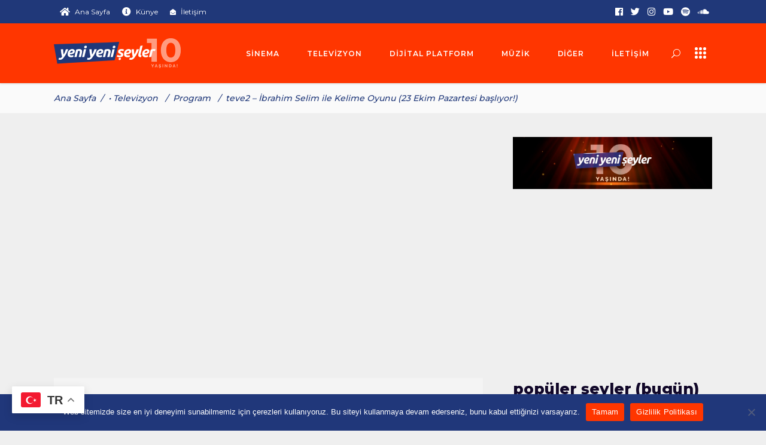

--- FILE ---
content_type: text/html; charset=UTF-8
request_url: https://www.yeniyeniseyler.com/2023/10/23/teve2-ibrahim-selim-ile-kelime-oyunu-23-ekim-pazartesi-basliyor/
body_size: 30352
content:
<!DOCTYPE html>
<html lang="tr">
<head>
<meta charset="UTF-8"/>
<link rel="profile" href="http://gmpg.org/xfn/11"/>
<meta name="viewport" content="width=device-width,initial-scale=1,user-scalable=yes">
<title>teve2 &#8211; İbrahim Selim ile Kelime Oyunu (23 Ekim Pazartesi başlıyor!) &#8211; Yeni Yeni Şeyler</title>
<meta name='robots' content='max-image-preview:large' />
<script type="text/javascript"> var jbp_elements_ajax_url = "https://www.yeniyeniseyler.com/?ajax-request=jbp_elements";</script><link rel='dns-prefetch' href='//secure.gravatar.com' />
<link rel='dns-prefetch' href='//www.googletagmanager.com' />
<link rel='dns-prefetch' href='//stats.wp.com' />
<link rel='dns-prefetch' href='//fonts.googleapis.com' />
<link rel='dns-prefetch' href='//widgets.wp.com' />
<link rel='dns-prefetch' href='//s0.wp.com' />
<link rel='dns-prefetch' href='//0.gravatar.com' />
<link rel='dns-prefetch' href='//1.gravatar.com' />
<link rel='dns-prefetch' href='//2.gravatar.com' />
<link rel='dns-prefetch' href='//jetpack.wordpress.com' />
<link rel='dns-prefetch' href='//public-api.wordpress.com' />
<link rel='preconnect' href='//i0.wp.com' />
<link rel='preconnect' href='//c0.wp.com' />
<link rel="alternate" type="application/rss+xml" title="Yeni Yeni Şeyler &raquo; akışı" href="https://www.yeniyeniseyler.com/feed/" />
<link rel="alternate" type="application/rss+xml" title="Yeni Yeni Şeyler &raquo; yorum akışı" href="https://www.yeniyeniseyler.com/comments/feed/" />
<script type="text/javascript" id="wpp-js" src="https://www.yeniyeniseyler.com/wp-content/plugins/wordpress-popular-posts/assets/js/wpp.min.js?ver=7.3.6" data-sampling="0" data-sampling-rate="100" data-api-url="https://www.yeniyeniseyler.com/wp-json/wordpress-popular-posts" data-post-id="37692" data-token="0f665b819a" data-lang="0" data-debug="0"></script>
<link rel="alternate" type="application/rss+xml" title="Yeni Yeni Şeyler &raquo; teve2 &#8211; İbrahim Selim ile Kelime Oyunu (23 Ekim Pazartesi başlıyor!) yorum akışı" href="https://www.yeniyeniseyler.com/2023/10/23/teve2-ibrahim-selim-ile-kelime-oyunu-23-ekim-pazartesi-basliyor/feed/" />
<link rel="alternate" title="oEmbed (JSON)" type="application/json+oembed" href="https://www.yeniyeniseyler.com/wp-json/oembed/1.0/embed?url=https%3A%2F%2Fwww.yeniyeniseyler.com%2F2023%2F10%2F23%2Fteve2-ibrahim-selim-ile-kelime-oyunu-23-ekim-pazartesi-basliyor%2F" />
<link rel="alternate" title="oEmbed (XML)" type="text/xml+oembed" href="https://www.yeniyeniseyler.com/wp-json/oembed/1.0/embed?url=https%3A%2F%2Fwww.yeniyeniseyler.com%2F2023%2F10%2F23%2Fteve2-ibrahim-selim-ile-kelime-oyunu-23-ekim-pazartesi-basliyor%2F&#038;format=xml" />
<style id='wp-img-auto-sizes-contain-inline-css' type='text/css'>
img:is([sizes=auto i],[sizes^="auto," i]){contain-intrinsic-size:3000px 1500px}
/*# sourceURL=wp-img-auto-sizes-contain-inline-css */
</style>
<link rel='stylesheet' id='jetpack_related-posts-css' href='https://c0.wp.com/p/jetpack/15.4/modules/related-posts/related-posts.css' type='text/css' media='all' />
<link rel='stylesheet' id='wp-block-library-css' href='https://c0.wp.com/c/6.9/wp-includes/css/dist/block-library/style.min.css' type='text/css' media='all' />
<style id='classic-theme-styles-inline-css' type='text/css'>
/*! This file is auto-generated */
.wp-block-button__link{color:#fff;background-color:#32373c;border-radius:9999px;box-shadow:none;text-decoration:none;padding:calc(.667em + 2px) calc(1.333em + 2px);font-size:1.125em}.wp-block-file__button{background:#32373c;color:#fff;text-decoration:none}
/*# sourceURL=/wp-includes/css/classic-themes.min.css */
</style>
<link rel='stylesheet' id='mediaelement-css' href='https://c0.wp.com/c/6.9/wp-includes/js/mediaelement/mediaelementplayer-legacy.min.css' type='text/css' media='all' />
<link rel='stylesheet' id='wp-mediaelement-css' href='https://c0.wp.com/c/6.9/wp-includes/js/mediaelement/wp-mediaelement.min.css' type='text/css' media='all' />
<style id='jetpack-sharing-buttons-style-inline-css' type='text/css'>
.jetpack-sharing-buttons__services-list{display:flex;flex-direction:row;flex-wrap:wrap;gap:0;list-style-type:none;margin:5px;padding:0}.jetpack-sharing-buttons__services-list.has-small-icon-size{font-size:12px}.jetpack-sharing-buttons__services-list.has-normal-icon-size{font-size:16px}.jetpack-sharing-buttons__services-list.has-large-icon-size{font-size:24px}.jetpack-sharing-buttons__services-list.has-huge-icon-size{font-size:36px}@media print{.jetpack-sharing-buttons__services-list{display:none!important}}.editor-styles-wrapper .wp-block-jetpack-sharing-buttons{gap:0;padding-inline-start:0}ul.jetpack-sharing-buttons__services-list.has-background{padding:1.25em 2.375em}
/*# sourceURL=https://www.yeniyeniseyler.com/wp-content/plugins/jetpack/_inc/blocks/sharing-buttons/view.css */
</style>
<style id='global-styles-inline-css' type='text/css'>
:root{--wp--preset--aspect-ratio--square: 1;--wp--preset--aspect-ratio--4-3: 4/3;--wp--preset--aspect-ratio--3-4: 3/4;--wp--preset--aspect-ratio--3-2: 3/2;--wp--preset--aspect-ratio--2-3: 2/3;--wp--preset--aspect-ratio--16-9: 16/9;--wp--preset--aspect-ratio--9-16: 9/16;--wp--preset--color--black: #000000;--wp--preset--color--cyan-bluish-gray: #abb8c3;--wp--preset--color--white: #ffffff;--wp--preset--color--pale-pink: #f78da7;--wp--preset--color--vivid-red: #cf2e2e;--wp--preset--color--luminous-vivid-orange: #ff6900;--wp--preset--color--luminous-vivid-amber: #fcb900;--wp--preset--color--light-green-cyan: #7bdcb5;--wp--preset--color--vivid-green-cyan: #00d084;--wp--preset--color--pale-cyan-blue: #8ed1fc;--wp--preset--color--vivid-cyan-blue: #0693e3;--wp--preset--color--vivid-purple: #9b51e0;--wp--preset--gradient--vivid-cyan-blue-to-vivid-purple: linear-gradient(135deg,rgb(6,147,227) 0%,rgb(155,81,224) 100%);--wp--preset--gradient--light-green-cyan-to-vivid-green-cyan: linear-gradient(135deg,rgb(122,220,180) 0%,rgb(0,208,130) 100%);--wp--preset--gradient--luminous-vivid-amber-to-luminous-vivid-orange: linear-gradient(135deg,rgb(252,185,0) 0%,rgb(255,105,0) 100%);--wp--preset--gradient--luminous-vivid-orange-to-vivid-red: linear-gradient(135deg,rgb(255,105,0) 0%,rgb(207,46,46) 100%);--wp--preset--gradient--very-light-gray-to-cyan-bluish-gray: linear-gradient(135deg,rgb(238,238,238) 0%,rgb(169,184,195) 100%);--wp--preset--gradient--cool-to-warm-spectrum: linear-gradient(135deg,rgb(74,234,220) 0%,rgb(151,120,209) 20%,rgb(207,42,186) 40%,rgb(238,44,130) 60%,rgb(251,105,98) 80%,rgb(254,248,76) 100%);--wp--preset--gradient--blush-light-purple: linear-gradient(135deg,rgb(255,206,236) 0%,rgb(152,150,240) 100%);--wp--preset--gradient--blush-bordeaux: linear-gradient(135deg,rgb(254,205,165) 0%,rgb(254,45,45) 50%,rgb(107,0,62) 100%);--wp--preset--gradient--luminous-dusk: linear-gradient(135deg,rgb(255,203,112) 0%,rgb(199,81,192) 50%,rgb(65,88,208) 100%);--wp--preset--gradient--pale-ocean: linear-gradient(135deg,rgb(255,245,203) 0%,rgb(182,227,212) 50%,rgb(51,167,181) 100%);--wp--preset--gradient--electric-grass: linear-gradient(135deg,rgb(202,248,128) 0%,rgb(113,206,126) 100%);--wp--preset--gradient--midnight: linear-gradient(135deg,rgb(2,3,129) 0%,rgb(40,116,252) 100%);--wp--preset--font-size--small: 13px;--wp--preset--font-size--medium: 20px;--wp--preset--font-size--large: 36px;--wp--preset--font-size--x-large: 42px;--wp--preset--spacing--20: 0.44rem;--wp--preset--spacing--30: 0.67rem;--wp--preset--spacing--40: 1rem;--wp--preset--spacing--50: 1.5rem;--wp--preset--spacing--60: 2.25rem;--wp--preset--spacing--70: 3.38rem;--wp--preset--spacing--80: 5.06rem;--wp--preset--shadow--natural: 6px 6px 9px rgba(0, 0, 0, 0.2);--wp--preset--shadow--deep: 12px 12px 50px rgba(0, 0, 0, 0.4);--wp--preset--shadow--sharp: 6px 6px 0px rgba(0, 0, 0, 0.2);--wp--preset--shadow--outlined: 6px 6px 0px -3px rgb(255, 255, 255), 6px 6px rgb(0, 0, 0);--wp--preset--shadow--crisp: 6px 6px 0px rgb(0, 0, 0);}:where(.is-layout-flex){gap: 0.5em;}:where(.is-layout-grid){gap: 0.5em;}body .is-layout-flex{display: flex;}.is-layout-flex{flex-wrap: wrap;align-items: center;}.is-layout-flex > :is(*, div){margin: 0;}body .is-layout-grid{display: grid;}.is-layout-grid > :is(*, div){margin: 0;}:where(.wp-block-columns.is-layout-flex){gap: 2em;}:where(.wp-block-columns.is-layout-grid){gap: 2em;}:where(.wp-block-post-template.is-layout-flex){gap: 1.25em;}:where(.wp-block-post-template.is-layout-grid){gap: 1.25em;}.has-black-color{color: var(--wp--preset--color--black) !important;}.has-cyan-bluish-gray-color{color: var(--wp--preset--color--cyan-bluish-gray) !important;}.has-white-color{color: var(--wp--preset--color--white) !important;}.has-pale-pink-color{color: var(--wp--preset--color--pale-pink) !important;}.has-vivid-red-color{color: var(--wp--preset--color--vivid-red) !important;}.has-luminous-vivid-orange-color{color: var(--wp--preset--color--luminous-vivid-orange) !important;}.has-luminous-vivid-amber-color{color: var(--wp--preset--color--luminous-vivid-amber) !important;}.has-light-green-cyan-color{color: var(--wp--preset--color--light-green-cyan) !important;}.has-vivid-green-cyan-color{color: var(--wp--preset--color--vivid-green-cyan) !important;}.has-pale-cyan-blue-color{color: var(--wp--preset--color--pale-cyan-blue) !important;}.has-vivid-cyan-blue-color{color: var(--wp--preset--color--vivid-cyan-blue) !important;}.has-vivid-purple-color{color: var(--wp--preset--color--vivid-purple) !important;}.has-black-background-color{background-color: var(--wp--preset--color--black) !important;}.has-cyan-bluish-gray-background-color{background-color: var(--wp--preset--color--cyan-bluish-gray) !important;}.has-white-background-color{background-color: var(--wp--preset--color--white) !important;}.has-pale-pink-background-color{background-color: var(--wp--preset--color--pale-pink) !important;}.has-vivid-red-background-color{background-color: var(--wp--preset--color--vivid-red) !important;}.has-luminous-vivid-orange-background-color{background-color: var(--wp--preset--color--luminous-vivid-orange) !important;}.has-luminous-vivid-amber-background-color{background-color: var(--wp--preset--color--luminous-vivid-amber) !important;}.has-light-green-cyan-background-color{background-color: var(--wp--preset--color--light-green-cyan) !important;}.has-vivid-green-cyan-background-color{background-color: var(--wp--preset--color--vivid-green-cyan) !important;}.has-pale-cyan-blue-background-color{background-color: var(--wp--preset--color--pale-cyan-blue) !important;}.has-vivid-cyan-blue-background-color{background-color: var(--wp--preset--color--vivid-cyan-blue) !important;}.has-vivid-purple-background-color{background-color: var(--wp--preset--color--vivid-purple) !important;}.has-black-border-color{border-color: var(--wp--preset--color--black) !important;}.has-cyan-bluish-gray-border-color{border-color: var(--wp--preset--color--cyan-bluish-gray) !important;}.has-white-border-color{border-color: var(--wp--preset--color--white) !important;}.has-pale-pink-border-color{border-color: var(--wp--preset--color--pale-pink) !important;}.has-vivid-red-border-color{border-color: var(--wp--preset--color--vivid-red) !important;}.has-luminous-vivid-orange-border-color{border-color: var(--wp--preset--color--luminous-vivid-orange) !important;}.has-luminous-vivid-amber-border-color{border-color: var(--wp--preset--color--luminous-vivid-amber) !important;}.has-light-green-cyan-border-color{border-color: var(--wp--preset--color--light-green-cyan) !important;}.has-vivid-green-cyan-border-color{border-color: var(--wp--preset--color--vivid-green-cyan) !important;}.has-pale-cyan-blue-border-color{border-color: var(--wp--preset--color--pale-cyan-blue) !important;}.has-vivid-cyan-blue-border-color{border-color: var(--wp--preset--color--vivid-cyan-blue) !important;}.has-vivid-purple-border-color{border-color: var(--wp--preset--color--vivid-purple) !important;}.has-vivid-cyan-blue-to-vivid-purple-gradient-background{background: var(--wp--preset--gradient--vivid-cyan-blue-to-vivid-purple) !important;}.has-light-green-cyan-to-vivid-green-cyan-gradient-background{background: var(--wp--preset--gradient--light-green-cyan-to-vivid-green-cyan) !important;}.has-luminous-vivid-amber-to-luminous-vivid-orange-gradient-background{background: var(--wp--preset--gradient--luminous-vivid-amber-to-luminous-vivid-orange) !important;}.has-luminous-vivid-orange-to-vivid-red-gradient-background{background: var(--wp--preset--gradient--luminous-vivid-orange-to-vivid-red) !important;}.has-very-light-gray-to-cyan-bluish-gray-gradient-background{background: var(--wp--preset--gradient--very-light-gray-to-cyan-bluish-gray) !important;}.has-cool-to-warm-spectrum-gradient-background{background: var(--wp--preset--gradient--cool-to-warm-spectrum) !important;}.has-blush-light-purple-gradient-background{background: var(--wp--preset--gradient--blush-light-purple) !important;}.has-blush-bordeaux-gradient-background{background: var(--wp--preset--gradient--blush-bordeaux) !important;}.has-luminous-dusk-gradient-background{background: var(--wp--preset--gradient--luminous-dusk) !important;}.has-pale-ocean-gradient-background{background: var(--wp--preset--gradient--pale-ocean) !important;}.has-electric-grass-gradient-background{background: var(--wp--preset--gradient--electric-grass) !important;}.has-midnight-gradient-background{background: var(--wp--preset--gradient--midnight) !important;}.has-small-font-size{font-size: var(--wp--preset--font-size--small) !important;}.has-medium-font-size{font-size: var(--wp--preset--font-size--medium) !important;}.has-large-font-size{font-size: var(--wp--preset--font-size--large) !important;}.has-x-large-font-size{font-size: var(--wp--preset--font-size--x-large) !important;}
:where(.wp-block-post-template.is-layout-flex){gap: 1.25em;}:where(.wp-block-post-template.is-layout-grid){gap: 1.25em;}
:where(.wp-block-term-template.is-layout-flex){gap: 1.25em;}:where(.wp-block-term-template.is-layout-grid){gap: 1.25em;}
:where(.wp-block-columns.is-layout-flex){gap: 2em;}:where(.wp-block-columns.is-layout-grid){gap: 2em;}
:root :where(.wp-block-pullquote){font-size: 1.5em;line-height: 1.6;}
/*# sourceURL=global-styles-inline-css */
</style>
<!-- <link rel='stylesheet' id='contact-form-7-css' href='https://www.yeniyeniseyler.com/wp-content/plugins/contact-form-7/includes/css/styles.css?ver=6.1.4' type='text/css' media='all' /> -->
<!-- <link rel='stylesheet' id='cookie-notice-front-css' href='https://www.yeniyeniseyler.com/wp-content/plugins/cookie-notice/css/front.min.css?ver=2.5.11' type='text/css' media='all' /> -->
<!-- <link rel='stylesheet' id='font-awesome-css' href='https://www.yeniyeniseyler.com/wp-content/plugins/elementor/assets/lib/font-awesome/css/font-awesome.min.css?ver=4.7.0' type='text/css' media='all' /> -->
<!-- <link rel='stylesheet' id='jblog-icon-css' href='https://www.yeniyeniseyler.com/wp-content/plugins/jblog-elements/assets/fonts/jblog-icon/jblog-icon.min.css?ver=1.1.4' type='text/css' media='all' /> -->
<!-- <link rel='stylesheet' id='owl-carousel-css' href='https://www.yeniyeniseyler.com/wp-content/plugins/jblog-elements/assets/css/lib/owl.carousel.css?ver=1.1.4' type='text/css' media='all' /> -->
<!-- <link rel='stylesheet' id='jblog-elements-main-css' href='https://www.yeniyeniseyler.com/wp-content/plugins/jblog-elements/assets/css/main.min.css?ver=1.1.4' type='text/css' media='all' /> -->
<!-- <link rel='stylesheet' id='qi-addons-for-elementor-grid-style-css' href='https://www.yeniyeniseyler.com/wp-content/plugins/qi-addons-for-elementor/assets/css/grid.min.css?ver=1.9.5' type='text/css' media='all' /> -->
<!-- <link rel='stylesheet' id='qi-addons-for-elementor-helper-parts-style-css' href='https://www.yeniyeniseyler.com/wp-content/plugins/qi-addons-for-elementor/assets/css/helper-parts.min.css?ver=1.9.5' type='text/css' media='all' /> -->
<!-- <link rel='stylesheet' id='qi-addons-for-elementor-style-css' href='https://www.yeniyeniseyler.com/wp-content/plugins/qi-addons-for-elementor/assets/css/main.min.css?ver=1.9.5' type='text/css' media='all' /> -->
<!-- <link rel='stylesheet' id='wordpress-popular-posts-css-css' href='https://www.yeniyeniseyler.com/wp-content/plugins/wordpress-popular-posts/assets/css/wpp.css?ver=7.3.6' type='text/css' media='all' /> -->
<!-- <link rel='stylesheet' id='brunn-select-default-style-css' href='https://www.yeniyeniseyler.com/wp-content/themes/brunn/style.css?ver=33b7ca32d544ddf0d8df7d220f0034ed' type='text/css' media='all' /> -->
<!-- <link rel='stylesheet' id='brunn-select-modules-css' href='https://www.yeniyeniseyler.com/wp-content/themes/brunn/assets/css/modules.min.css?ver=33b7ca32d544ddf0d8df7d220f0034ed' type='text/css' media='all' /> -->
<link rel="stylesheet" type="text/css" href="//www.yeniyeniseyler.com/wp-content/cache/wpfc-minified/cgs7by0/44k6k.css" media="all"/>
<style id='brunn-select-modules-inline-css' type='text/css'>
.postid-37692.qodef-boxed .qodef-wrapper { background-color: #ffffff;}.postid-37692.qodef-paspartu-enabled .qodef-wrapper { background-color: #ff3600;}
/*# sourceURL=brunn-select-modules-inline-css */
</style>
<!-- <link rel='stylesheet' id='brunn-select-child-style-css' href='https://www.yeniyeniseyler.com/wp-content/themes/brunn-child/style.css?ver=33b7ca32d544ddf0d8df7d220f0034ed' type='text/css' media='all' /> -->
<!-- <link rel='stylesheet' id='qodef-dripicons-css' href='https://www.yeniyeniseyler.com/wp-content/themes/brunn/framework/lib/icons-pack/dripicons/dripicons.css?ver=33b7ca32d544ddf0d8df7d220f0034ed' type='text/css' media='all' /> -->
<!-- <link rel='stylesheet' id='qodef-font_elegant-css' href='https://www.yeniyeniseyler.com/wp-content/themes/brunn/framework/lib/icons-pack/elegant-icons/style.min.css?ver=33b7ca32d544ddf0d8df7d220f0034ed' type='text/css' media='all' /> -->
<!-- <link rel='stylesheet' id='qodef-font_awesome-css' href='https://www.yeniyeniseyler.com/wp-content/themes/brunn/framework/lib/icons-pack/font-awesome/css/fontawesome-all.min.css?ver=33b7ca32d544ddf0d8df7d220f0034ed' type='text/css' media='all' /> -->
<!-- <link rel='stylesheet' id='qodef-ion_icons-css' href='https://www.yeniyeniseyler.com/wp-content/themes/brunn/framework/lib/icons-pack/ion-icons/css/ionicons.min.css?ver=33b7ca32d544ddf0d8df7d220f0034ed' type='text/css' media='all' /> -->
<!-- <link rel='stylesheet' id='qodef-linea_icons-css' href='https://www.yeniyeniseyler.com/wp-content/themes/brunn/framework/lib/icons-pack/linea-icons/style.css?ver=33b7ca32d544ddf0d8df7d220f0034ed' type='text/css' media='all' /> -->
<!-- <link rel='stylesheet' id='qodef-linear_icons-css' href='https://www.yeniyeniseyler.com/wp-content/themes/brunn/framework/lib/icons-pack/linear-icons/style.css?ver=33b7ca32d544ddf0d8df7d220f0034ed' type='text/css' media='all' /> -->
<!-- <link rel='stylesheet' id='qodef-simple_line_icons-css' href='https://www.yeniyeniseyler.com/wp-content/themes/brunn/framework/lib/icons-pack/simple-line-icons/simple-line-icons.css?ver=33b7ca32d544ddf0d8df7d220f0034ed' type='text/css' media='all' /> -->
<!-- <link rel='stylesheet' id='brunn-select-style-dynamic-css' href='https://www.yeniyeniseyler.com/wp-content/themes/brunn/assets/css/style_dynamic.css?ver=1761388806' type='text/css' media='all' /> -->
<!-- <link rel='stylesheet' id='brunn-select-modules-responsive-css' href='https://www.yeniyeniseyler.com/wp-content/themes/brunn/assets/css/modules-responsive.min.css?ver=33b7ca32d544ddf0d8df7d220f0034ed' type='text/css' media='all' /> -->
<!-- <link rel='stylesheet' id='brunn-select-style-dynamic-responsive-css' href='https://www.yeniyeniseyler.com/wp-content/themes/brunn/assets/css/style_dynamic_responsive.css?ver=1761388806' type='text/css' media='all' /> -->
<link rel="stylesheet" type="text/css" href="//www.yeniyeniseyler.com/wp-content/cache/wpfc-minified/79wvmoji/44k6k.css" media="all"/>
<link rel='stylesheet' id='brunn-select-google-fonts-css' href='https://fonts.googleapis.com/css?family=Montserrat%3A300%2C400%2C500%2C600%2C700%2C800%7CMerriweather%3A300%2C400%2C500%2C600%2C700%2C800&#038;subset=latin-ext&#038;ver=1.0.0' type='text/css' media='all' />
<link rel='stylesheet' id='jetpack_likes-css' href='https://c0.wp.com/p/jetpack/15.4/modules/likes/style.css' type='text/css' media='all' />
<!-- <link rel='stylesheet' id='brunn-core-dashboard-style-css' href='https://www.yeniyeniseyler.com/wp-content/plugins/brunn-core/core-dashboard/assets/css/core-dashboard.min.css?ver=33b7ca32d544ddf0d8df7d220f0034ed' type='text/css' media='all' /> -->
<!-- <link rel='stylesheet' id='slb_core-css' href='https://www.yeniyeniseyler.com/wp-content/plugins/simple-lightbox/client/css/app.css?ver=2.9.4' type='text/css' media='all' /> -->
<!-- <link rel='stylesheet' id='swiper-css' href='https://www.yeniyeniseyler.com/wp-content/plugins/qi-addons-for-elementor/assets/plugins/swiper/8.4.5/swiper.min.css?ver=8.4.5' type='text/css' media='all' /> -->
<link rel="stylesheet" type="text/css" href="//www.yeniyeniseyler.com/wp-content/cache/wpfc-minified/f198xcew/44k6k.css" media="all"/>
<link rel='stylesheet' id='sharedaddy-css' href='https://c0.wp.com/p/jetpack/15.4/modules/sharedaddy/sharing.css' type='text/css' media='all' />
<link rel='stylesheet' id='social-logos-css' href='https://c0.wp.com/p/jetpack/15.4/_inc/social-logos/social-logos.min.css' type='text/css' media='all' />
<script type="text/javascript" id="jquery-core-js-extra">
/* <![CDATA[ */
var SDT_DATA = {"ajaxurl":"https://www.yeniyeniseyler.com/wp-admin/admin-ajax.php","siteUrl":"https://www.yeniyeniseyler.com/","pluginsUrl":"https://www.yeniyeniseyler.com/wp-content/plugins","isAdmin":""};
//# sourceURL=jquery-core-js-extra
/* ]]> */
</script>
<script type="text/javascript" src="https://c0.wp.com/c/6.9/wp-includes/js/jquery/jquery.min.js" id="jquery-core-js"></script>
<script type="text/javascript" src="https://c0.wp.com/c/6.9/wp-includes/js/jquery/jquery-migrate.min.js" id="jquery-migrate-js"></script>
<script type="text/javascript" id="jetpack_related-posts-js-extra">
/* <![CDATA[ */
var related_posts_js_options = {"post_heading":"h4"};
//# sourceURL=jetpack_related-posts-js-extra
/* ]]> */
</script>
<script type="text/javascript" src="https://c0.wp.com/p/jetpack/15.4/_inc/build/related-posts/related-posts.min.js" id="jetpack_related-posts-js"></script>
<script type="text/javascript" id="cookie-notice-front-js-before">
/* <![CDATA[ */
var cnArgs = {"ajaxUrl":"https:\/\/www.yeniyeniseyler.com\/wp-admin\/admin-ajax.php","nonce":"5bf66d8e68","hideEffect":"fade","position":"bottom","onScroll":false,"onScrollOffset":100,"onClick":false,"cookieName":"cookie_notice_accepted","cookieTime":86400,"cookieTimeRejected":86400,"globalCookie":false,"redirection":false,"cache":true,"revokeCookies":false,"revokeCookiesOpt":"automatic"};
//# sourceURL=cookie-notice-front-js-before
/* ]]> */
</script>
<script src='//www.yeniyeniseyler.com/wp-content/cache/wpfc-minified/lbis4v8o/44k6k.js' type="text/javascript"></script>
<!-- <script type="text/javascript" src="https://www.yeniyeniseyler.com/wp-content/plugins/cookie-notice/js/front.min.js?ver=2.5.11" id="cookie-notice-front-js"></script> -->
<!-- Site Kit tarafından eklenen Google etiketi (gtag.js) snippet&#039;i -->
<!-- Google Analytics snippet added by Site Kit -->
<script type="text/javascript" src="https://www.googletagmanager.com/gtag/js?id=GT-PZV7LWC" id="google_gtagjs-js" async></script>
<script type="text/javascript" id="google_gtagjs-js-after">
/* <![CDATA[ */
window.dataLayer = window.dataLayer || [];function gtag(){dataLayer.push(arguments);}
gtag("set","linker",{"domains":["www.yeniyeniseyler.com"]});
gtag("js", new Date());
gtag("set", "developer_id.dZTNiMT", true);
gtag("config", "GT-PZV7LWC");
//# sourceURL=google_gtagjs-js-after
/* ]]> */
</script>
<link rel="https://api.w.org/" href="https://www.yeniyeniseyler.com/wp-json/" /><link rel="alternate" title="JSON" type="application/json" href="https://www.yeniyeniseyler.com/wp-json/wp/v2/posts/37692" /><link rel="EditURI" type="application/rsd+xml" title="RSD" href="https://www.yeniyeniseyler.com/xmlrpc.php?rsd" />
<link rel="canonical" href="https://www.yeniyeniseyler.com/2023/10/23/teve2-ibrahim-selim-ile-kelime-oyunu-23-ekim-pazartesi-basliyor/" />
<link rel='shortlink' href='https://www.yeniyeniseyler.com/?p=37692' />
<meta name="generator" content="Site Kit by Google 1.170.0" />	<style>img#wpstats{display:none}</style>
<style id="wpp-loading-animation-styles">@-webkit-keyframes bgslide{from{background-position-x:0}to{background-position-x:-200%}}@keyframes bgslide{from{background-position-x:0}to{background-position-x:-200%}}.wpp-widget-block-placeholder,.wpp-shortcode-placeholder{margin:0 auto;width:60px;height:3px;background:#dd3737;background:linear-gradient(90deg,#dd3737 0%,#571313 10%,#dd3737 100%);background-size:200% auto;border-radius:3px;-webkit-animation:bgslide 1s infinite linear;animation:bgslide 1s infinite linear}</style>
<meta name="generator" content="Elementor 3.34.1; features: additional_custom_breakpoints; settings: css_print_method-external, google_font-enabled, font_display-swap">
<style>
.e-con.e-parent:nth-of-type(n+4):not(.e-lazyloaded):not(.e-no-lazyload),
.e-con.e-parent:nth-of-type(n+4):not(.e-lazyloaded):not(.e-no-lazyload) * {
background-image: none !important;
}
@media screen and (max-height: 1024px) {
.e-con.e-parent:nth-of-type(n+3):not(.e-lazyloaded):not(.e-no-lazyload),
.e-con.e-parent:nth-of-type(n+3):not(.e-lazyloaded):not(.e-no-lazyload) * {
background-image: none !important;
}
}
@media screen and (max-height: 640px) {
.e-con.e-parent:nth-of-type(n+2):not(.e-lazyloaded):not(.e-no-lazyload),
.e-con.e-parent:nth-of-type(n+2):not(.e-lazyloaded):not(.e-no-lazyload) * {
background-image: none !important;
}
}
</style>
<!-- Jetpack Open Graph Tags -->
<meta property="og:type" content="article" />
<meta property="og:title" content="teve2 &#8211; İbrahim Selim ile Kelime Oyunu (23 Ekim Pazartesi başlıyor!)" />
<meta property="og:url" content="https://www.yeniyeniseyler.com/2023/10/23/teve2-ibrahim-selim-ile-kelime-oyunu-23-ekim-pazartesi-basliyor/" />
<meta property="og:description" content="2009 yılından beri yayınlanan ve Ali İhsan Varol&#8217;un sunduğu &#8220;Kelime Oyunu&#8221;nun yeni sunucusu yeni sezonda İbrahim Selim oldu. &#8220;İbrahim Selim ile Kelime Oyunu&#8221; 23 Ekim 2…" />
<meta property="article:published_time" content="2023-10-23T17:49:56+00:00" />
<meta property="article:modified_time" content="2023-10-23T17:49:56+00:00" />
<meta property="og:site_name" content="Yeni Yeni Şeyler" />
<meta property="og:image" content="https://i0.wp.com/www.yeniyeniseyler.com/wp-content/uploads/2023/10/Ibrahim-Selim-ile-Kelime-Oyunu.jpg?fit=959%2C1200&#038;ssl=1" />
<meta property="og:image:width" content="959" />
<meta property="og:image:height" content="1200" />
<meta property="og:image:alt" content="" />
<meta property="og:locale" content="tr_TR" />
<meta name="twitter:text:title" content="teve2 &#8211; İbrahim Selim ile Kelime Oyunu (23 Ekim Pazartesi başlıyor!)" />
<meta name="twitter:image" content="https://i0.wp.com/www.yeniyeniseyler.com/wp-content/uploads/2023/10/Ibrahim-Selim-ile-Kelime-Oyunu.jpg?fit=959%2C1200&#038;ssl=1&#038;w=640" />
<meta name="twitter:card" content="summary_large_image" />
<!-- End Jetpack Open Graph Tags -->
<link rel="icon" href="https://i0.wp.com/www.yeniyeniseyler.com/wp-content/uploads/2023/03/cropped-favicon.png?fit=32%2C32&#038;ssl=1" sizes="32x32" />
<link rel="icon" href="https://i0.wp.com/www.yeniyeniseyler.com/wp-content/uploads/2023/03/cropped-favicon.png?fit=192%2C192&#038;ssl=1" sizes="192x192" />
<link rel="apple-touch-icon" href="https://i0.wp.com/www.yeniyeniseyler.com/wp-content/uploads/2023/03/cropped-favicon.png?fit=180%2C180&#038;ssl=1" />
<meta name="msapplication-TileImage" content="https://i0.wp.com/www.yeniyeniseyler.com/wp-content/uploads/2023/03/cropped-favicon.png?fit=270%2C270&#038;ssl=1" />
<style id="jeg_dynamic_css" type="text/css" data-type="jeg_custom-css"></style>		<style type="text/css" id="wp-custom-css">
.qodef-blog-holder article .qodef-post-info-bottom .qodef-post-info-bottom-left>div {
display: inline-block;
font-size: 12px;
font-weight: 700;
text-transform: uppercase;
letter-spacing: .1em;
padding-right: 26px;
}
/* Blog Single Tags */
.qodef-tags
{
font-size: 12px;
font-weight: 500;
text-transform: none;
letter-spacing: 0;
}
.qodef-blog-holder article .qodef-post-text {
position: relative;
display: inline-block;
width: 100%;
vertical-align: middle;
-webkit-box-sizing: border-box;
box-sizing: border-box;
padding: 45px 30px;
background-color: #fafafa;
}
/* Blog Single Title Mobile */
@media only screen and (max-width: 680px) {
.qodef-title-holder .qodef-page-title {
font-size: 20px !important;
}
}
/* Blog Single Paddings */
.qodef-content .qodef-content-inner>.qodef-container>.qodef-container-inner, .qodef-content .qodef-content-inner>.qodef-full-width>.qodef-full-width-inner {
padding-top: 40px;
padding-bottom: 0px;
}
/* Mobile Page Width */
@media only screen and (max-width: 680px)  {
.qodef-row-grid-section.elementor-element, .qodef-container-inner, .qodef-grid, .qodef-row-grid-section {
width: 350px;
}
}
.qodef-mobile-header .qodef-mobile-menu-opener a .qodef-mm-lines .qodef-dot {
background-color: #FFFFFF;
}
.qodef-side-menu-button-opener .qodef-side-menu-icon .qodef-dot {
background-color: #FFFFFF;
}
/* Submenu Fix */
.qodef-drop-down .narrow .second .inner ul li {
width: 270px;
}
.qodef-drop-down .second .inner ul li a .item_outer {
padding: 0 10px 0 0;
}
/* Slider Fix */
.jblog_slider_6 {
margin-bottom: 10px;
}
/* Top Slider Fix */
.bwdads-slider-common .bwd_main-title {
font-size: 30px;
font-weight: 700;
line-height: 1.2;
text-transform: capitalize;
}
html {
scroll-behavior: auto;
}		</style>
</head>
<body class="wp-singular post-template-default single single-post postid-37692 single-format-video wp-theme-brunn wp-child-theme-brunn-child brunn-core-2.2 cookies-not-set qodef-qi--no-touch qi-addons-for-elementor-1.9.5 brunn child-child-ver-1.0.1 brunn-ver-2.2 qodef-smooth-scroll qodef-smooth-page-transitions qodef-grid-1300 qodef-empty-google-api qodef-wide-dropdown-menu-content-in-grid qodef-light-header qodef-sticky-header-on-scroll-down-up qodef-dropdown-animate-height qodef-header-standard qodef-menu-area-in-grid-shadow-disable qodef-menu-area-border-disable qodef-menu-area-in-grid-border-disable qodef-logo-area-border-disable qodef-logo-area-in-grid-border-disable qodef-side-menu-slide-from-right qodef-default-mobile-header qodef-sticky-up-mobile-header qodef-header-top-enabled qodef-fullscreen-search qodef-search-fade elementor-default elementor-kit-35269" itemscope itemtype="//schema.org/WebPage">
<section class="qodef-side-menu">
<a class="qodef-close-side-menu " href="#">
</a>
<div id="recent-posts-2" class="widget qodef-sidearea widget_recent_entries">
<div class="qodef-widget-title-holder"><h3 class="qodef-widget-title">son şeyler</h3></div>
<ul>
<li>
<a href="https://www.yeniyeniseyler.com/2026/01/12/star-haftalik-yayin-akisi-12-18-ocak-2026-ozel/">Star &#8211; Haftalık Yayın Akışı (12 &#8211; 18 Ocak 2026) (Özel)</a>
</li>
<li>
<a href="https://www.yeniyeniseyler.com/2026/01/12/now-haftalik-yayin-akisi-12-18-ocak-2026-ozel/">NOW &#8211; Haftalık Yayın Akışı (12 &#8211; 18 Ocak 2026) (Özel)</a>
</li>
<li>
<a href="https://www.yeniyeniseyler.com/2026/01/12/a2-haftalik-yayin-akisi-12-18-ocak-2026-ozel/">a2 Haftalık Yayın Akışı (12 &#8211; 18 Ocak 2026) (Özel)</a>
</li>
<li>
<a href="https://www.yeniyeniseyler.com/2026/01/06/star-haftalik-yayin-akisi-5-11-ocak-2026-ozel/">Star &#8211; Haftalık Yayın Akışı (5 &#8211; 11 Ocak 2026) (Özel)</a>
</li>
<li>
<a href="https://www.yeniyeniseyler.com/2026/01/06/now-haftalik-yayin-akisi-5-11-ocak-2026-ozel/">NOW &#8211; Haftalık Yayın Akışı (5 &#8211; 11 Ocak 2026) (Özel)</a>
</li>
<li>
<a href="https://www.yeniyeniseyler.com/2026/01/06/a2-haftalik-yayin-akisi-5-11-ocak-2026-ozel/">a2 Haftalık Yayın Akışı (5 &#8211; 11 Ocak 2026) (Özel)</a>
</li>
<li>
<a href="https://www.yeniyeniseyler.com/2026/01/03/netflix-ocak-2026-yayindan-kalkacaklar/">Netflix &#8211; Ocak 2026 (Yayından Kalkacaklar)</a>
</li>
<li>
<a href="https://www.yeniyeniseyler.com/2026/01/03/tlc-film-kusagi-ocak-2026-ayin-filmleri/">TLC Film Kuşağı &#8211; Ocak 2026 (Ayın Filmleri)</a>
</li>
<li>
<a href="https://www.yeniyeniseyler.com/2026/01/03/tlc-ocak-2026-yeni-programlar/">TLC &#8211; Ocak 2026 (Yeni Programlar)</a>
</li>
<li>
<a href="https://www.yeniyeniseyler.com/2026/01/01/dmax-film-kusagi-ocak-2026-ayin-filmleri/">DMAX Film Kuşağı &#8211; Ocak 2026 (Ayın Filmleri)</a>
</li>
</ul>
</div><div id="archives-2" class="widget qodef-sidearea widget_archive"><div class="qodef-widget-title-holder"><h3 class="qodef-widget-title">Arşivler</h3></div>		<label class="screen-reader-text" for="archives-dropdown-2">Arşivler</label>
<select id="archives-dropdown-2" name="archive-dropdown">
<option value="">Ay seçin</option>
<option value='https://www.yeniyeniseyler.com/2026/01/'> Ocak 2026 &nbsp;(11)</option>
<option value='https://www.yeniyeniseyler.com/2025/12/'> Aralık 2025 &nbsp;(23)</option>
<option value='https://www.yeniyeniseyler.com/2025/11/'> Kasım 2025 &nbsp;(23)</option>
<option value='https://www.yeniyeniseyler.com/2025/10/'> Ekim 2025 &nbsp;(32)</option>
<option value='https://www.yeniyeniseyler.com/2025/09/'> Eylül 2025 &nbsp;(38)</option>
<option value='https://www.yeniyeniseyler.com/2025/08/'> Ağustos 2025 &nbsp;(55)</option>
<option value='https://www.yeniyeniseyler.com/2025/07/'> Temmuz 2025 &nbsp;(35)</option>
<option value='https://www.yeniyeniseyler.com/2025/06/'> Haziran 2025 &nbsp;(53)</option>
<option value='https://www.yeniyeniseyler.com/2025/05/'> Mayıs 2025 &nbsp;(51)</option>
<option value='https://www.yeniyeniseyler.com/2025/04/'> Nisan 2025 &nbsp;(46)</option>
<option value='https://www.yeniyeniseyler.com/2025/03/'> Mart 2025 &nbsp;(65)</option>
<option value='https://www.yeniyeniseyler.com/2025/02/'> Şubat 2025 &nbsp;(49)</option>
<option value='https://www.yeniyeniseyler.com/2025/01/'> Ocak 2025 &nbsp;(41)</option>
<option value='https://www.yeniyeniseyler.com/2024/12/'> Aralık 2024 &nbsp;(48)</option>
<option value='https://www.yeniyeniseyler.com/2024/11/'> Kasım 2024 &nbsp;(54)</option>
<option value='https://www.yeniyeniseyler.com/2024/10/'> Ekim 2024 &nbsp;(59)</option>
<option value='https://www.yeniyeniseyler.com/2024/09/'> Eylül 2024 &nbsp;(74)</option>
<option value='https://www.yeniyeniseyler.com/2024/08/'> Ağustos 2024 &nbsp;(70)</option>
<option value='https://www.yeniyeniseyler.com/2024/07/'> Temmuz 2024 &nbsp;(37)</option>
<option value='https://www.yeniyeniseyler.com/2024/06/'> Haziran 2024 &nbsp;(24)</option>
<option value='https://www.yeniyeniseyler.com/2024/05/'> Mayıs 2024 &nbsp;(9)</option>
<option value='https://www.yeniyeniseyler.com/2024/04/'> Nisan 2024 &nbsp;(9)</option>
<option value='https://www.yeniyeniseyler.com/2024/03/'> Mart 2024 &nbsp;(8)</option>
<option value='https://www.yeniyeniseyler.com/2024/02/'> Şubat 2024 &nbsp;(4)</option>
<option value='https://www.yeniyeniseyler.com/2024/01/'> Ocak 2024 &nbsp;(10)</option>
<option value='https://www.yeniyeniseyler.com/2023/12/'> Aralık 2023 &nbsp;(1)</option>
<option value='https://www.yeniyeniseyler.com/2023/11/'> Kasım 2023 &nbsp;(1)</option>
<option value='https://www.yeniyeniseyler.com/2023/10/'> Ekim 2023 &nbsp;(7)</option>
<option value='https://www.yeniyeniseyler.com/2023/09/'> Eylül 2023 &nbsp;(18)</option>
<option value='https://www.yeniyeniseyler.com/2023/08/'> Ağustos 2023 &nbsp;(18)</option>
<option value='https://www.yeniyeniseyler.com/2023/07/'> Temmuz 2023 &nbsp;(12)</option>
<option value='https://www.yeniyeniseyler.com/2023/06/'> Haziran 2023 &nbsp;(11)</option>
<option value='https://www.yeniyeniseyler.com/2023/05/'> Mayıs 2023 &nbsp;(6)</option>
<option value='https://www.yeniyeniseyler.com/2023/04/'> Nisan 2023 &nbsp;(26)</option>
<option value='https://www.yeniyeniseyler.com/2023/03/'> Mart 2023 &nbsp;(46)</option>
<option value='https://www.yeniyeniseyler.com/2023/02/'> Şubat 2023 &nbsp;(5)</option>
<option value='https://www.yeniyeniseyler.com/2022/12/'> Aralık 2022 &nbsp;(7)</option>
<option value='https://www.yeniyeniseyler.com/2022/11/'> Kasım 2022 &nbsp;(10)</option>
<option value='https://www.yeniyeniseyler.com/2022/10/'> Ekim 2022 &nbsp;(19)</option>
<option value='https://www.yeniyeniseyler.com/2022/09/'> Eylül 2022 &nbsp;(2)</option>
<option value='https://www.yeniyeniseyler.com/2022/08/'> Ağustos 2022 &nbsp;(12)</option>
<option value='https://www.yeniyeniseyler.com/2022/07/'> Temmuz 2022 &nbsp;(8)</option>
<option value='https://www.yeniyeniseyler.com/2022/06/'> Haziran 2022 &nbsp;(3)</option>
<option value='https://www.yeniyeniseyler.com/2022/05/'> Mayıs 2022 &nbsp;(19)</option>
<option value='https://www.yeniyeniseyler.com/2022/04/'> Nisan 2022 &nbsp;(14)</option>
<option value='https://www.yeniyeniseyler.com/2022/03/'> Mart 2022 &nbsp;(40)</option>
<option value='https://www.yeniyeniseyler.com/2022/02/'> Şubat 2022 &nbsp;(14)</option>
<option value='https://www.yeniyeniseyler.com/2022/01/'> Ocak 2022 &nbsp;(12)</option>
<option value='https://www.yeniyeniseyler.com/2021/12/'> Aralık 2021 &nbsp;(28)</option>
<option value='https://www.yeniyeniseyler.com/2021/11/'> Kasım 2021 &nbsp;(13)</option>
<option value='https://www.yeniyeniseyler.com/2021/10/'> Ekim 2021 &nbsp;(28)</option>
<option value='https://www.yeniyeniseyler.com/2021/09/'> Eylül 2021 &nbsp;(17)</option>
<option value='https://www.yeniyeniseyler.com/2021/08/'> Ağustos 2021 &nbsp;(9)</option>
<option value='https://www.yeniyeniseyler.com/2021/07/'> Temmuz 2021 &nbsp;(43)</option>
<option value='https://www.yeniyeniseyler.com/2021/06/'> Haziran 2021 &nbsp;(17)</option>
<option value='https://www.yeniyeniseyler.com/2021/05/'> Mayıs 2021 &nbsp;(22)</option>
<option value='https://www.yeniyeniseyler.com/2021/04/'> Nisan 2021 &nbsp;(28)</option>
<option value='https://www.yeniyeniseyler.com/2021/03/'> Mart 2021 &nbsp;(37)</option>
<option value='https://www.yeniyeniseyler.com/2021/02/'> Şubat 2021 &nbsp;(34)</option>
<option value='https://www.yeniyeniseyler.com/2021/01/'> Ocak 2021 &nbsp;(63)</option>
<option value='https://www.yeniyeniseyler.com/2020/12/'> Aralık 2020 &nbsp;(123)</option>
<option value='https://www.yeniyeniseyler.com/2020/11/'> Kasım 2020 &nbsp;(108)</option>
<option value='https://www.yeniyeniseyler.com/2020/10/'> Ekim 2020 &nbsp;(108)</option>
<option value='https://www.yeniyeniseyler.com/2020/09/'> Eylül 2020 &nbsp;(106)</option>
<option value='https://www.yeniyeniseyler.com/2020/08/'> Ağustos 2020 &nbsp;(111)</option>
<option value='https://www.yeniyeniseyler.com/2020/07/'> Temmuz 2020 &nbsp;(107)</option>
<option value='https://www.yeniyeniseyler.com/2020/06/'> Haziran 2020 &nbsp;(109)</option>
<option value='https://www.yeniyeniseyler.com/2020/05/'> Mayıs 2020 &nbsp;(128)</option>
<option value='https://www.yeniyeniseyler.com/2020/04/'> Nisan 2020 &nbsp;(95)</option>
<option value='https://www.yeniyeniseyler.com/2020/03/'> Mart 2020 &nbsp;(73)</option>
<option value='https://www.yeniyeniseyler.com/2020/02/'> Şubat 2020 &nbsp;(71)</option>
<option value='https://www.yeniyeniseyler.com/2020/01/'> Ocak 2020 &nbsp;(90)</option>
<option value='https://www.yeniyeniseyler.com/2019/12/'> Aralık 2019 &nbsp;(96)</option>
<option value='https://www.yeniyeniseyler.com/2019/11/'> Kasım 2019 &nbsp;(82)</option>
<option value='https://www.yeniyeniseyler.com/2019/10/'> Ekim 2019 &nbsp;(88)</option>
<option value='https://www.yeniyeniseyler.com/2019/09/'> Eylül 2019 &nbsp;(87)</option>
<option value='https://www.yeniyeniseyler.com/2019/08/'> Ağustos 2019 &nbsp;(73)</option>
<option value='https://www.yeniyeniseyler.com/2019/07/'> Temmuz 2019 &nbsp;(72)</option>
<option value='https://www.yeniyeniseyler.com/2019/06/'> Haziran 2019 &nbsp;(36)</option>
<option value='https://www.yeniyeniseyler.com/2019/05/'> Mayıs 2019 &nbsp;(74)</option>
<option value='https://www.yeniyeniseyler.com/2019/04/'> Nisan 2019 &nbsp;(72)</option>
<option value='https://www.yeniyeniseyler.com/2019/03/'> Mart 2019 &nbsp;(65)</option>
<option value='https://www.yeniyeniseyler.com/2019/02/'> Şubat 2019 &nbsp;(34)</option>
<option value='https://www.yeniyeniseyler.com/2019/01/'> Ocak 2019 &nbsp;(24)</option>
<option value='https://www.yeniyeniseyler.com/2018/12/'> Aralık 2018 &nbsp;(31)</option>
<option value='https://www.yeniyeniseyler.com/2018/11/'> Kasım 2018 &nbsp;(47)</option>
<option value='https://www.yeniyeniseyler.com/2018/10/'> Ekim 2018 &nbsp;(42)</option>
<option value='https://www.yeniyeniseyler.com/2018/09/'> Eylül 2018 &nbsp;(37)</option>
<option value='https://www.yeniyeniseyler.com/2018/08/'> Ağustos 2018 &nbsp;(38)</option>
<option value='https://www.yeniyeniseyler.com/2018/07/'> Temmuz 2018 &nbsp;(35)</option>
<option value='https://www.yeniyeniseyler.com/2018/06/'> Haziran 2018 &nbsp;(33)</option>
<option value='https://www.yeniyeniseyler.com/2018/05/'> Mayıs 2018 &nbsp;(41)</option>
<option value='https://www.yeniyeniseyler.com/2018/04/'> Nisan 2018 &nbsp;(36)</option>
<option value='https://www.yeniyeniseyler.com/2018/03/'> Mart 2018 &nbsp;(52)</option>
<option value='https://www.yeniyeniseyler.com/2018/02/'> Şubat 2018 &nbsp;(54)</option>
<option value='https://www.yeniyeniseyler.com/2018/01/'> Ocak 2018 &nbsp;(55)</option>
<option value='https://www.yeniyeniseyler.com/2017/12/'> Aralık 2017 &nbsp;(42)</option>
<option value='https://www.yeniyeniseyler.com/2017/11/'> Kasım 2017 &nbsp;(53)</option>
<option value='https://www.yeniyeniseyler.com/2017/10/'> Ekim 2017 &nbsp;(22)</option>
<option value='https://www.yeniyeniseyler.com/2017/09/'> Eylül 2017 &nbsp;(35)</option>
<option value='https://www.yeniyeniseyler.com/2017/08/'> Ağustos 2017 &nbsp;(23)</option>
<option value='https://www.yeniyeniseyler.com/2017/07/'> Temmuz 2017 &nbsp;(27)</option>
<option value='https://www.yeniyeniseyler.com/2017/06/'> Haziran 2017 &nbsp;(27)</option>
<option value='https://www.yeniyeniseyler.com/2017/05/'> Mayıs 2017 &nbsp;(43)</option>
<option value='https://www.yeniyeniseyler.com/2017/04/'> Nisan 2017 &nbsp;(28)</option>
<option value='https://www.yeniyeniseyler.com/2017/03/'> Mart 2017 &nbsp;(30)</option>
<option value='https://www.yeniyeniseyler.com/2017/02/'> Şubat 2017 &nbsp;(19)</option>
<option value='https://www.yeniyeniseyler.com/2017/01/'> Ocak 2017 &nbsp;(23)</option>
<option value='https://www.yeniyeniseyler.com/2016/12/'> Aralık 2016 &nbsp;(39)</option>
<option value='https://www.yeniyeniseyler.com/2016/11/'> Kasım 2016 &nbsp;(21)</option>
<option value='https://www.yeniyeniseyler.com/2016/10/'> Ekim 2016 &nbsp;(5)</option>
<option value='https://www.yeniyeniseyler.com/2016/09/'> Eylül 2016 &nbsp;(18)</option>
<option value='https://www.yeniyeniseyler.com/2016/08/'> Ağustos 2016 &nbsp;(29)</option>
<option value='https://www.yeniyeniseyler.com/2016/07/'> Temmuz 2016 &nbsp;(18)</option>
<option value='https://www.yeniyeniseyler.com/2016/06/'> Haziran 2016 &nbsp;(40)</option>
<option value='https://www.yeniyeniseyler.com/2016/05/'> Mayıs 2016 &nbsp;(49)</option>
<option value='https://www.yeniyeniseyler.com/2016/04/'> Nisan 2016 &nbsp;(58)</option>
<option value='https://www.yeniyeniseyler.com/2016/03/'> Mart 2016 &nbsp;(47)</option>
<option value='https://www.yeniyeniseyler.com/2016/02/'> Şubat 2016 &nbsp;(45)</option>
<option value='https://www.yeniyeniseyler.com/2016/01/'> Ocak 2016 &nbsp;(36)</option>
<option value='https://www.yeniyeniseyler.com/2015/12/'> Aralık 2015 &nbsp;(32)</option>
<option value='https://www.yeniyeniseyler.com/2015/11/'> Kasım 2015 &nbsp;(51)</option>
<option value='https://www.yeniyeniseyler.com/2015/10/'> Ekim 2015 &nbsp;(64)</option>
<option value='https://www.yeniyeniseyler.com/2015/09/'> Eylül 2015 &nbsp;(98)</option>
<option value='https://www.yeniyeniseyler.com/2015/08/'> Ağustos 2015 &nbsp;(61)</option>
</select>
<script type="text/javascript">
/* <![CDATA[ */
( ( dropdownId ) => {
const dropdown = document.getElementById( dropdownId );
function onSelectChange() {
setTimeout( () => {
if ( 'escape' === dropdown.dataset.lastkey ) {
return;
}
if ( dropdown.value ) {
document.location.href = dropdown.value;
}
}, 250 );
}
function onKeyUp( event ) {
if ( 'Escape' === event.key ) {
dropdown.dataset.lastkey = 'escape';
} else {
delete dropdown.dataset.lastkey;
}
}
function onClick() {
delete dropdown.dataset.lastkey;
}
dropdown.addEventListener( 'keyup', onKeyUp );
dropdown.addEventListener( 'click', onClick );
dropdown.addEventListener( 'change', onSelectChange );
})( "archives-dropdown-2" );
//# sourceURL=WP_Widget_Archives%3A%3Awidget
/* ]]> */
</script>
</div><div id="text-3" class="widget qodef-sidearea widget_text"><div class="qodef-widget-title-holder"><h3 class="qodef-widget-title">Bumerang</h3></div>			<div class="textwidget"><center>
<div style="width: 125px !important;height: 80px !important;"><div style="display: block;"><a href="http://yazarkafe.hurriyet.com.tr" class="BoomadsButtonLink144" target="_blank"><img data-recalc-dims="1" src="https://i0.wp.com/widget.boomads.com/images/bumerangWidget/bumerang-yazarkafe-yazarlari-12580-oval.png?w=1100" alt="Bumerang - Yazarkafe"/></a></div></div><script type="text/javascript">
boomads_widget_client = "7ec5e091860048faa5f8b48a3622a847";
boomads_widget_id = "144";
boomads_widget_width = "0";
boomads_widget_height = "0";
boomads_widget_trackingparameter = "http://yazarkafe.hurriyet.com.tr";
</script><script type="text/javascript" src="http://widget.boomads.com/scripts/widget.js"></script>
</center></div>
</div></section>
<div class="qodef-wrapper">
<div class="qodef-wrapper-inner">
<div class="qodef-top-bar">
<div class="qodef-grid">
<div class="qodef-vertical-align-containers">
<div class="qodef-position-left"><!--
--><div class="qodef-position-left-inner">
<a class="qodef-icon-widget-holder"  href="https://www.yeniyeniseyler.com" target="_self" style="margin: 10px 10px 10px 10px">
<span class="qodef-icon-element fa fa-home" style="color: #ffffff;font-size: 15px"></span>				<span class="qodef-icon-text " style="padding-left: 5px">Ana Sayfa</span>            </a>
<a class="qodef-icon-widget-holder"  href="https://www.yeniyeniseyler.com/kunye" target="_self" style="margin: 10px 10px 10px 10px">
<span class="qodef-icon-element fa fa-info-circle" style="color: #ffffff;font-size: 15px"></span>				<span class="qodef-icon-text " style="padding-left: 5px">Künye</span>            </a>
<a class="qodef-icon-widget-holder"  href="/iletisim" target="_self" style="margin: 10px 10px 10px 10px">
<span class="qodef-icon-element fa fa-envelope-open" style="color: #ffffff;font-size: 10px"></span>				<span class="qodef-icon-text " style="padding-left: 5px">İletişim</span>            </a>
</div>
</div>
<div class="qodef-position-right"><!--
--><div class="qodef-position-right-inner">
<div class="widget qodef-social-icons-group-widget text-align-left">				                    <a class="qodef-social-icon-widget-holder qodef-icon-has-hover" data-hover-color="#ff3600" style="color: #ffffff;;font-size: 15px;margin: 5px;"                            href="https://www.facebook.com/yeniyeniseyler" target="_blank">
<span class="qodef-social-icon-widget fab fa-facebook"></span>                    </a>
<a class="qodef-social-icon-widget-holder qodef-icon-has-hover" data-hover-color="#ff3600" style="color: #ffffff;;font-size: 15px;margin: 5px;"                            href="https://www.twitter.com/yeniyeniseyler" target="_blank">
<span class="qodef-social-icon-widget fab fa-twitter"></span>                    </a>
<a class="qodef-social-icon-widget-holder qodef-icon-has-hover" data-hover-color="#ff3600" style="color: #ffffff;;font-size: 15px;margin: 5px;"                            href="https://www.instagram.com/yeniyeniseyler" target="_blank">
<span class="qodef-social-icon-widget fab fa-instagram"></span>                    </a>
<a class="qodef-social-icon-widget-holder qodef-icon-has-hover" data-hover-color="#ff3600" style="color: #ffffff;;font-size: 15px;margin: 5px;"                            href="https://www.youtube.com/YeniYeniSeylerTR" target="_blank">
<span class="qodef-social-icon-widget fab fa-youtube"></span>                    </a>
<a class="qodef-social-icon-widget-holder qodef-icon-has-hover" data-hover-color="#ff3600" style="color: #ffffff;;font-size: 15px;margin: 5px;"                            href="https://open.spotify.com/user/mertguner/playlists" target="_blank">
<span class="qodef-social-icon-widget fab fa-spotify"></span>                    </a>
<a class="qodef-social-icon-widget-holder qodef-icon-has-hover" data-hover-color="#ff3600" style="color: #ffffff;;font-size: 15px;margin: 5px;"                            href="https://www.soundcloud.com/yeniyeniseyler" target="_blank">
<span class="qodef-social-icon-widget fab fa-soundcloud"></span>                    </a>
</div>											</div>
</div>
</div>
</div>
</div>
<div class="qodef-fullscreen-search-holder">
<a class="qodef-search-close qodef-search-close-icon-pack" href="javascript:void(0)">
<span aria-hidden="true" class="qodef-icon-font-elegant icon_close " ></span>	</a>
<div class="qodef-fullscreen-search-table">
<div class="qodef-fullscreen-search-cell">
<div class="qodef-fullscreen-search-inner">
<form action="https://www.yeniyeniseyler.com/" class="qodef-fullscreen-search-form" method="get">
<div class="qodef-form-holder">
<div class="qodef-form-holder-inner">
<div class="qodef-field-holder">
<input type="text" placeholder="ara..." name="s" class="qodef-search-field" autocomplete="off"/>
</div>
<button type="submit" class="qodef-search-submit qodef-search-submit-icon-pack">
<span aria-hidden="true" class="qodef-icon-font-elegant icon_search " ></span>							</button>
</div>
</div>
</form>
</div>
</div>
</div>
</div>
<header class="qodef-page-header">
<div class="qodef-menu-area qodef-menu-right">
<div class="qodef-grid">
<div class="qodef-vertical-align-containers">
<div class="qodef-position-left"><!--
--><div class="qodef-position-left-inner">
<div class="qodef-logo-wrapper">
<a itemprop="url" href="https://www.yeniyeniseyler.com/" style="height: 50px;">
<img itemprop="image" class="qodef-normal-logo" src="https://www.yeniyeniseyler.com/wp-content/uploads/2025/08/logo-white-10yasinda.png" width="424" height="100"  alt="logo"/>
<img itemprop="image" class="qodef-dark-logo" src="https://www.yeniyeniseyler.com/wp-content/uploads/2025/08/logo-white-10yasinda.png" width="424" height="100"  alt="dark logo"/>			<img itemprop="image" class="qodef-light-logo" src="https://www.yeniyeniseyler.com/wp-content/uploads/2025/08/logo-white-10yasinda.png" width="424" height="100"  alt="light logo"/>		</a>
</div>
</div>
</div>
<div class="qodef-position-right"><!--
--><div class="qodef-position-right-inner">
<nav class="qodef-main-menu qodef-drop-down qodef-default-nav">
<ul id="menu-ana-menu" class="clearfix"><li id="nav-menu-item-2656" class="menu-item menu-item-type-taxonomy menu-item-object-category menu-item-has-children  has_sub narrow"><a href="https://www.yeniyeniseyler.com/kategori/sinema/" class=""><span class="item_outer"><span class="item_text">Sinema</span><i class="qodef-menu-arrow fa fa-angle-down"></i></span></a>
<div class="second"><div class="inner"><ul>
<li id="nav-menu-item-5856" class="menu-item menu-item-type-taxonomy menu-item-object-category "><a href="https://www.yeniyeniseyler.com/kategori/sinema/sinema-haber/" class=""><span class="item_outer"><span class="item_text">Sinema Haber</span></span></a></li>
<li id="nav-menu-item-5857" class="menu-item menu-item-type-taxonomy menu-item-object-category "><a href="https://www.yeniyeniseyler.com/kategori/sinema/vizyondakiler/" class=""><span class="item_outer"><span class="item_text">Vizyondakiler</span></span></a></li>
<li id="nav-menu-item-5853" class="menu-item menu-item-type-taxonomy menu-item-object-category "><a href="https://www.yeniyeniseyler.com/kategori/sinema/afis/" class=""><span class="item_outer"><span class="item_text">Afiş</span></span></a></li>
<li id="nav-menu-item-5855" class="menu-item menu-item-type-taxonomy menu-item-object-category "><a href="https://www.yeniyeniseyler.com/kategori/sinema/fragman/" class=""><span class="item_outer"><span class="item_text">Fragman</span></span></a></li>
<li id="nav-menu-item-5854" class="menu-item menu-item-type-taxonomy menu-item-object-category "><a href="https://www.yeniyeniseyler.com/kategori/sinema/film-muzigi/" class=""><span class="item_outer"><span class="item_text">Film Müziği</span></span></a></li>
</ul></div></div>
</li>
<li id="nav-menu-item-2658" class="menu-item menu-item-type-taxonomy menu-item-object-category current-post-ancestor current-menu-parent current-post-parent menu-item-has-children  has_sub narrow"><a href="https://www.yeniyeniseyler.com/kategori/televizyon/" class=""><span class="item_outer"><span class="item_text">Televizyon</span><i class="qodef-menu-arrow fa fa-angle-down"></i></span></a>
<div class="second"><div class="inner"><ul>
<li id="nav-menu-item-5868" class="menu-item menu-item-type-taxonomy menu-item-object-category "><a href="https://www.yeniyeniseyler.com/kategori/televizyon/televizyon-haber/" class=""><span class="item_outer"><span class="item_text">Televizyon Haber</span></span></a></li>
<li id="nav-menu-item-11625" class="menu-item menu-item-type-taxonomy menu-item-object-category "><a href="https://www.yeniyeniseyler.com/kategori/televizyon/yayin-akisi/" class=""><span class="item_outer"><span class="item_text">Yayın Akışı</span></span></a></li>
<li id="nav-menu-item-5871" class="menu-item menu-item-type-taxonomy menu-item-object-category "><a href="https://www.yeniyeniseyler.com/kategori/televizyon/yerli-dizi/" class=""><span class="item_outer"><span class="item_text">Yerli Dizi</span></span></a></li>
<li id="nav-menu-item-5869" class="menu-item menu-item-type-taxonomy menu-item-object-category "><a href="https://www.yeniyeniseyler.com/kategori/televizyon/yabanci-dizi/" class=""><span class="item_outer"><span class="item_text">Yabancı Dizi</span></span></a></li>
<li id="nav-menu-item-5867" class="menu-item menu-item-type-taxonomy menu-item-object-category current-post-ancestor current-menu-parent current-post-parent "><a href="https://www.yeniyeniseyler.com/kategori/televizyon/program/" class=""><span class="item_outer"><span class="item_text">Program</span></span></a></li>
<li id="nav-menu-item-39920" class="menu-item menu-item-type-taxonomy menu-item-object-category "><a href="https://www.yeniyeniseyler.com/kategori/televizyon/spor/" class=""><span class="item_outer"><span class="item_text">Spor</span></span></a></li>
</ul></div></div>
</li>
<li id="nav-menu-item-33177" class="menu-item menu-item-type-taxonomy menu-item-object-category menu-item-has-children  has_sub narrow left_position"><a href="https://www.yeniyeniseyler.com/kategori/dijital-platform/" class=""><span class="item_outer"><span class="item_text">Dijital Platform</span><i class="qodef-menu-arrow fa fa-angle-down"></i></span></a>
<div class="second"><div class="inner"><ul>
<li id="nav-menu-item-35586" class="menu-item menu-item-type-taxonomy menu-item-object-category "><a href="https://www.yeniyeniseyler.com/kategori/dijital-platform/amazon-prime-video/" class=""><span class="item_outer"><span class="menu_icon_wrapper"><i class="menu_icon fab fa-amazon fa"></i></span><span class="item_text">Amazon Prime Video</span></span></a></li>
<li id="nav-menu-item-35587" class="menu-item menu-item-type-taxonomy menu-item-object-category "><a href="https://www.yeniyeniseyler.com/kategori/dijital-platform/beinconnect/" class=""><span class="item_outer"><span class="item_text">Bein Connect / TOD</span></span></a></li>
<li id="nav-menu-item-35588" class="menu-item menu-item-type-taxonomy menu-item-object-category "><a href="https://www.yeniyeniseyler.com/kategori/dijital-platform/blutv/" class=""><span class="item_outer"><span class="item_text">BluTV</span></span></a></li>
<li id="nav-menu-item-35589" class="menu-item menu-item-type-taxonomy menu-item-object-category "><a href="https://www.yeniyeniseyler.com/kategori/dijital-platform/disney-plus/" class=""><span class="item_outer"><span class="item_text">Disney Plus</span></span></a></li>
<li id="nav-menu-item-35590" class="menu-item menu-item-type-taxonomy menu-item-object-category "><a href="https://www.yeniyeniseyler.com/kategori/dijital-platform/exxen/" class=""><span class="item_outer"><span class="item_text">Exxen</span></span></a></li>
<li id="nav-menu-item-35591" class="menu-item menu-item-type-taxonomy menu-item-object-category "><a href="https://www.yeniyeniseyler.com/kategori/dijital-platform/gain/" class=""><span class="item_outer"><span class="item_text">Gain</span></span></a></li>
<li id="nav-menu-item-38538" class="menu-item menu-item-type-taxonomy menu-item-object-category "><a href="https://www.yeniyeniseyler.com/kategori/dijital-platform/mubi/" class=""><span class="item_outer"><span class="item_text">Mubi</span></span></a></li>
<li id="nav-menu-item-35592" class="menu-item menu-item-type-taxonomy menu-item-object-category "><a href="https://www.yeniyeniseyler.com/kategori/dijital-platform/netflix/" class=""><span class="item_outer"><span class="item_text">Netflix</span></span></a></li>
<li id="nav-menu-item-36987" class="menu-item menu-item-type-taxonomy menu-item-object-category "><a href="https://www.yeniyeniseyler.com/kategori/dijital-platform/turkcell-tv-plus/" class=""><span class="item_outer"><span class="item_text">Turkcell TV Plus</span></span></a></li>
</ul></div></div>
</li>
<li id="nav-menu-item-2655" class="menu-item menu-item-type-taxonomy menu-item-object-category menu-item-has-children  has_sub narrow"><a href="https://www.yeniyeniseyler.com/kategori/muzik/" class=""><span class="item_outer"><span class="item_text">Müzik</span><i class="qodef-menu-arrow fa fa-angle-down"></i></span></a>
<div class="second"><div class="inner"><ul>
<li id="nav-menu-item-5862" class="menu-item menu-item-type-taxonomy menu-item-object-category "><a href="https://www.yeniyeniseyler.com/kategori/muzik/muzik-haber/" class=""><span class="item_outer"><span class="item_text">Müzik Haber</span></span></a></li>
<li id="nav-menu-item-5863" class="menu-item menu-item-type-taxonomy menu-item-object-category "><a href="https://www.yeniyeniseyler.com/kategori/muzik/pop/" class=""><span class="item_outer"><span class="item_text">Pop</span></span></a></li>
<li id="nav-menu-item-5864" class="menu-item menu-item-type-taxonomy menu-item-object-category "><a href="https://www.yeniyeniseyler.com/kategori/muzik/rap/" class=""><span class="item_outer"><span class="item_text">Rap</span></span></a></li>
<li id="nav-menu-item-5865" class="menu-item menu-item-type-taxonomy menu-item-object-category "><a href="https://www.yeniyeniseyler.com/kategori/muzik/rock-metal-alternatif/" class=""><span class="item_outer"><span class="item_text">Rock / Metal / Alternatif</span></span></a></li>
<li id="nav-menu-item-34697" class="menu-item menu-item-type-post_type menu-item-object-page "><a href="https://www.yeniyeniseyler.com/spotify-playlistlerimiz/" class=""><span class="item_outer"><span class="item_text">Spotify</span></span></a></li>
</ul></div></div>
</li>
<li id="nav-menu-item-36028" class="menu-item menu-item-type-custom menu-item-object-custom menu-item-has-children  has_sub narrow"><a href="#" class=""><span class="item_outer"><span class="item_text">Diğer</span><i class="qodef-menu-arrow fa fa-angle-down"></i></span></a>
<div class="second"><div class="inner"><ul>
<li id="nav-menu-item-2653" class="menu-item menu-item-type-taxonomy menu-item-object-category "><a href="https://www.yeniyeniseyler.com/kategori/alisveris/" class=""><span class="item_outer"><span class="item_text">Alışveriş</span></span></a></li>
<li id="nav-menu-item-2657" class="menu-item menu-item-type-taxonomy menu-item-object-category menu-item-has-children sub"><a href="https://www.yeniyeniseyler.com/kategori/teknoloji/" class=""><span class="item_outer"><span class="item_text">Teknoloji</span></span></a>
<ul>
<li id="nav-menu-item-36029" class="menu-item menu-item-type-taxonomy menu-item-object-category "><a href="https://www.yeniyeniseyler.com/kategori/teknoloji/teknoloji-haber/" class=""><span class="item_outer"><span class="item_text">Teknoloji Haber</span></span></a></li>
<li id="nav-menu-item-36030" class="menu-item menu-item-type-taxonomy menu-item-object-category "><a href="https://www.yeniyeniseyler.com/kategori/teknoloji/vr-360/" class=""><span class="item_outer"><span class="item_text">VR 360</span></span></a></li>
</ul>
</li>
<li id="nav-menu-item-37170" class="menu-item menu-item-type-taxonomy menu-item-object-category "><a href="https://www.yeniyeniseyler.com/kategori/kultur-sanat/" class=""><span class="item_outer"><span class="item_text">Kültür Sanat</span></span></a></li>
<li id="nav-menu-item-40019" class="menu-item menu-item-type-taxonomy menu-item-object-category "><a href="https://www.yeniyeniseyler.com/kategori/medya/" class=""><span class="item_outer"><span class="item_text">Medya</span></span></a></li>
<li id="nav-menu-item-33071" class="menu-item menu-item-type-taxonomy menu-item-object-category "><a href="https://www.yeniyeniseyler.com/kategori/tiyatro/" class=""><span class="item_outer"><span class="item_text">Tiyatro</span></span></a></li>
</ul></div></div>
</li>
<li id="nav-menu-item-2652" class="menu-item menu-item-type-post_type menu-item-object-page  narrow"><a href="https://www.yeniyeniseyler.com/iletisim/" class=""><span class="item_outer"><span class="item_text">İletişim</span></span></a></li>
</ul>	</nav>
<a data-hover-color="#ffffff" style="color: #ffffff;" class="qodef-search-opener qodef-icon-has-hover qodef-search-opener-icon-pack" href="javascript:void(0)">
<span class="qodef-search-opener-wrapper">
<span aria-hidden="true" class="qodef-icon-font-elegant icon_search " ></span>	                        </span>
</a>
<a class="qodef-side-menu-button-opener qodef-icon-has-hover " data-hover-color="#ffffff" href="javascript:void(0)" style="color: #ffffff;">
<span class="qodef-side-menu-icon">
<span class="qodef-dot"></span>
<span class="qodef-dot"></span>
<span class="qodef-dot"></span>
<span class="qodef-dot"></span>
<span class="qodef-dot"></span>
<span class="qodef-dot"></span>
<span class="qodef-dot"></span>
<span class="qodef-dot"></span>
<span class="qodef-dot"></span>
</span>
</a>
</div>
</div>
</div>
</div>
</div>
<div class="qodef-sticky-header">
<div class="qodef-sticky-holder qodef-menu-right">
<div class="qodef-grid">
<div class="qodef-vertical-align-containers">
<div class="qodef-position-left"><!--
--><div class="qodef-position-left-inner">
<div class="qodef-logo-wrapper">
<a itemprop="url" href="https://www.yeniyeniseyler.com/" style="height: 50px;">
<img itemprop="image" class="qodef-normal-logo" src="https://www.yeniyeniseyler.com/wp-content/uploads/2025/08/logo-white-10yasinda.png" width="424" height="100"  alt="logo"/>
<img itemprop="image" class="qodef-dark-logo" src="https://www.yeniyeniseyler.com/wp-content/uploads/2025/08/logo-white-10yasinda.png" width="424" height="100"  alt="dark logo"/>			<img itemprop="image" class="qodef-light-logo" src="https://www.yeniyeniseyler.com/wp-content/uploads/2025/08/logo-white-10yasinda.png" width="424" height="100"  alt="light logo"/>		</a>
</div>
</div>
</div>
<div class="qodef-position-right"><!--
--><div class="qodef-position-right-inner">
<nav class="qodef-main-menu qodef-drop-down qodef-sticky-nav">
<ul id="menu-ana-menu-1" class="clearfix"><li id="sticky-nav-menu-item-2656" class="menu-item menu-item-type-taxonomy menu-item-object-category menu-item-has-children  has_sub narrow"><a href="https://www.yeniyeniseyler.com/kategori/sinema/" class=""><span class="item_outer"><span class="item_text">Sinema</span><span class="plus"></span><i class="qodef-menu-arrow fa fa-angle-down"></i></span></a>
<div class="second"><div class="inner"><ul>
<li id="sticky-nav-menu-item-5856" class="menu-item menu-item-type-taxonomy menu-item-object-category "><a href="https://www.yeniyeniseyler.com/kategori/sinema/sinema-haber/" class=""><span class="item_outer"><span class="item_text">Sinema Haber</span><span class="plus"></span></span></a></li>
<li id="sticky-nav-menu-item-5857" class="menu-item menu-item-type-taxonomy menu-item-object-category "><a href="https://www.yeniyeniseyler.com/kategori/sinema/vizyondakiler/" class=""><span class="item_outer"><span class="item_text">Vizyondakiler</span><span class="plus"></span></span></a></li>
<li id="sticky-nav-menu-item-5853" class="menu-item menu-item-type-taxonomy menu-item-object-category "><a href="https://www.yeniyeniseyler.com/kategori/sinema/afis/" class=""><span class="item_outer"><span class="item_text">Afiş</span><span class="plus"></span></span></a></li>
<li id="sticky-nav-menu-item-5855" class="menu-item menu-item-type-taxonomy menu-item-object-category "><a href="https://www.yeniyeniseyler.com/kategori/sinema/fragman/" class=""><span class="item_outer"><span class="item_text">Fragman</span><span class="plus"></span></span></a></li>
<li id="sticky-nav-menu-item-5854" class="menu-item menu-item-type-taxonomy menu-item-object-category "><a href="https://www.yeniyeniseyler.com/kategori/sinema/film-muzigi/" class=""><span class="item_outer"><span class="item_text">Film Müziği</span><span class="plus"></span></span></a></li>
</ul></div></div>
</li>
<li id="sticky-nav-menu-item-2658" class="menu-item menu-item-type-taxonomy menu-item-object-category current-post-ancestor current-menu-parent current-post-parent menu-item-has-children  has_sub narrow"><a href="https://www.yeniyeniseyler.com/kategori/televizyon/" class=""><span class="item_outer"><span class="item_text">Televizyon</span><span class="plus"></span><i class="qodef-menu-arrow fa fa-angle-down"></i></span></a>
<div class="second"><div class="inner"><ul>
<li id="sticky-nav-menu-item-5868" class="menu-item menu-item-type-taxonomy menu-item-object-category "><a href="https://www.yeniyeniseyler.com/kategori/televizyon/televizyon-haber/" class=""><span class="item_outer"><span class="item_text">Televizyon Haber</span><span class="plus"></span></span></a></li>
<li id="sticky-nav-menu-item-11625" class="menu-item menu-item-type-taxonomy menu-item-object-category "><a href="https://www.yeniyeniseyler.com/kategori/televizyon/yayin-akisi/" class=""><span class="item_outer"><span class="item_text">Yayın Akışı</span><span class="plus"></span></span></a></li>
<li id="sticky-nav-menu-item-5871" class="menu-item menu-item-type-taxonomy menu-item-object-category "><a href="https://www.yeniyeniseyler.com/kategori/televizyon/yerli-dizi/" class=""><span class="item_outer"><span class="item_text">Yerli Dizi</span><span class="plus"></span></span></a></li>
<li id="sticky-nav-menu-item-5869" class="menu-item menu-item-type-taxonomy menu-item-object-category "><a href="https://www.yeniyeniseyler.com/kategori/televizyon/yabanci-dizi/" class=""><span class="item_outer"><span class="item_text">Yabancı Dizi</span><span class="plus"></span></span></a></li>
<li id="sticky-nav-menu-item-5867" class="menu-item menu-item-type-taxonomy menu-item-object-category current-post-ancestor current-menu-parent current-post-parent "><a href="https://www.yeniyeniseyler.com/kategori/televizyon/program/" class=""><span class="item_outer"><span class="item_text">Program</span><span class="plus"></span></span></a></li>
<li id="sticky-nav-menu-item-39920" class="menu-item menu-item-type-taxonomy menu-item-object-category "><a href="https://www.yeniyeniseyler.com/kategori/televizyon/spor/" class=""><span class="item_outer"><span class="item_text">Spor</span><span class="plus"></span></span></a></li>
</ul></div></div>
</li>
<li id="sticky-nav-menu-item-33177" class="menu-item menu-item-type-taxonomy menu-item-object-category menu-item-has-children  has_sub narrow left_position"><a href="https://www.yeniyeniseyler.com/kategori/dijital-platform/" class=""><span class="item_outer"><span class="item_text">Dijital Platform</span><span class="plus"></span><i class="qodef-menu-arrow fa fa-angle-down"></i></span></a>
<div class="second"><div class="inner"><ul>
<li id="sticky-nav-menu-item-35586" class="menu-item menu-item-type-taxonomy menu-item-object-category "><a href="https://www.yeniyeniseyler.com/kategori/dijital-platform/amazon-prime-video/" class=""><span class="item_outer"><span class="menu_icon_wrapper"><i class="menu_icon fab fa-amazon fa"></i></span><span class="item_text">Amazon Prime Video</span><span class="plus"></span></span></a></li>
<li id="sticky-nav-menu-item-35587" class="menu-item menu-item-type-taxonomy menu-item-object-category "><a href="https://www.yeniyeniseyler.com/kategori/dijital-platform/beinconnect/" class=""><span class="item_outer"><span class="item_text">Bein Connect / TOD</span><span class="plus"></span></span></a></li>
<li id="sticky-nav-menu-item-35588" class="menu-item menu-item-type-taxonomy menu-item-object-category "><a href="https://www.yeniyeniseyler.com/kategori/dijital-platform/blutv/" class=""><span class="item_outer"><span class="item_text">BluTV</span><span class="plus"></span></span></a></li>
<li id="sticky-nav-menu-item-35589" class="menu-item menu-item-type-taxonomy menu-item-object-category "><a href="https://www.yeniyeniseyler.com/kategori/dijital-platform/disney-plus/" class=""><span class="item_outer"><span class="item_text">Disney Plus</span><span class="plus"></span></span></a></li>
<li id="sticky-nav-menu-item-35590" class="menu-item menu-item-type-taxonomy menu-item-object-category "><a href="https://www.yeniyeniseyler.com/kategori/dijital-platform/exxen/" class=""><span class="item_outer"><span class="item_text">Exxen</span><span class="plus"></span></span></a></li>
<li id="sticky-nav-menu-item-35591" class="menu-item menu-item-type-taxonomy menu-item-object-category "><a href="https://www.yeniyeniseyler.com/kategori/dijital-platform/gain/" class=""><span class="item_outer"><span class="item_text">Gain</span><span class="plus"></span></span></a></li>
<li id="sticky-nav-menu-item-38538" class="menu-item menu-item-type-taxonomy menu-item-object-category "><a href="https://www.yeniyeniseyler.com/kategori/dijital-platform/mubi/" class=""><span class="item_outer"><span class="item_text">Mubi</span><span class="plus"></span></span></a></li>
<li id="sticky-nav-menu-item-35592" class="menu-item menu-item-type-taxonomy menu-item-object-category "><a href="https://www.yeniyeniseyler.com/kategori/dijital-platform/netflix/" class=""><span class="item_outer"><span class="item_text">Netflix</span><span class="plus"></span></span></a></li>
<li id="sticky-nav-menu-item-36987" class="menu-item menu-item-type-taxonomy menu-item-object-category "><a href="https://www.yeniyeniseyler.com/kategori/dijital-platform/turkcell-tv-plus/" class=""><span class="item_outer"><span class="item_text">Turkcell TV Plus</span><span class="plus"></span></span></a></li>
</ul></div></div>
</li>
<li id="sticky-nav-menu-item-2655" class="menu-item menu-item-type-taxonomy menu-item-object-category menu-item-has-children  has_sub narrow"><a href="https://www.yeniyeniseyler.com/kategori/muzik/" class=""><span class="item_outer"><span class="item_text">Müzik</span><span class="plus"></span><i class="qodef-menu-arrow fa fa-angle-down"></i></span></a>
<div class="second"><div class="inner"><ul>
<li id="sticky-nav-menu-item-5862" class="menu-item menu-item-type-taxonomy menu-item-object-category "><a href="https://www.yeniyeniseyler.com/kategori/muzik/muzik-haber/" class=""><span class="item_outer"><span class="item_text">Müzik Haber</span><span class="plus"></span></span></a></li>
<li id="sticky-nav-menu-item-5863" class="menu-item menu-item-type-taxonomy menu-item-object-category "><a href="https://www.yeniyeniseyler.com/kategori/muzik/pop/" class=""><span class="item_outer"><span class="item_text">Pop</span><span class="plus"></span></span></a></li>
<li id="sticky-nav-menu-item-5864" class="menu-item menu-item-type-taxonomy menu-item-object-category "><a href="https://www.yeniyeniseyler.com/kategori/muzik/rap/" class=""><span class="item_outer"><span class="item_text">Rap</span><span class="plus"></span></span></a></li>
<li id="sticky-nav-menu-item-5865" class="menu-item menu-item-type-taxonomy menu-item-object-category "><a href="https://www.yeniyeniseyler.com/kategori/muzik/rock-metal-alternatif/" class=""><span class="item_outer"><span class="item_text">Rock / Metal / Alternatif</span><span class="plus"></span></span></a></li>
<li id="sticky-nav-menu-item-34697" class="menu-item menu-item-type-post_type menu-item-object-page "><a href="https://www.yeniyeniseyler.com/spotify-playlistlerimiz/" class=""><span class="item_outer"><span class="item_text">Spotify</span><span class="plus"></span></span></a></li>
</ul></div></div>
</li>
<li id="sticky-nav-menu-item-36028" class="menu-item menu-item-type-custom menu-item-object-custom menu-item-has-children  has_sub narrow"><a href="#" class=""><span class="item_outer"><span class="item_text">Diğer</span><span class="plus"></span><i class="qodef-menu-arrow fa fa-angle-down"></i></span></a>
<div class="second"><div class="inner"><ul>
<li id="sticky-nav-menu-item-2653" class="menu-item menu-item-type-taxonomy menu-item-object-category "><a href="https://www.yeniyeniseyler.com/kategori/alisveris/" class=""><span class="item_outer"><span class="item_text">Alışveriş</span><span class="plus"></span></span></a></li>
<li id="sticky-nav-menu-item-2657" class="menu-item menu-item-type-taxonomy menu-item-object-category menu-item-has-children sub"><a href="https://www.yeniyeniseyler.com/kategori/teknoloji/" class=""><span class="item_outer"><span class="item_text">Teknoloji</span><span class="plus"></span></span></a>
<ul>
<li id="sticky-nav-menu-item-36029" class="menu-item menu-item-type-taxonomy menu-item-object-category "><a href="https://www.yeniyeniseyler.com/kategori/teknoloji/teknoloji-haber/" class=""><span class="item_outer"><span class="item_text">Teknoloji Haber</span><span class="plus"></span></span></a></li>
<li id="sticky-nav-menu-item-36030" class="menu-item menu-item-type-taxonomy menu-item-object-category "><a href="https://www.yeniyeniseyler.com/kategori/teknoloji/vr-360/" class=""><span class="item_outer"><span class="item_text">VR 360</span><span class="plus"></span></span></a></li>
</ul>
</li>
<li id="sticky-nav-menu-item-37170" class="menu-item menu-item-type-taxonomy menu-item-object-category "><a href="https://www.yeniyeniseyler.com/kategori/kultur-sanat/" class=""><span class="item_outer"><span class="item_text">Kültür Sanat</span><span class="plus"></span></span></a></li>
<li id="sticky-nav-menu-item-40019" class="menu-item menu-item-type-taxonomy menu-item-object-category "><a href="https://www.yeniyeniseyler.com/kategori/medya/" class=""><span class="item_outer"><span class="item_text">Medya</span><span class="plus"></span></span></a></li>
<li id="sticky-nav-menu-item-33071" class="menu-item menu-item-type-taxonomy menu-item-object-category "><a href="https://www.yeniyeniseyler.com/kategori/tiyatro/" class=""><span class="item_outer"><span class="item_text">Tiyatro</span><span class="plus"></span></span></a></li>
</ul></div></div>
</li>
<li id="sticky-nav-menu-item-2652" class="menu-item menu-item-type-post_type menu-item-object-page  narrow"><a href="https://www.yeniyeniseyler.com/iletisim/" class=""><span class="item_outer"><span class="item_text">İletişim</span><span class="plus"></span></span></a></li>
</ul></nav>
<a  style="color: #ffffff;" class="qodef-search-opener qodef-icon-has-hover qodef-search-opener-icon-pack" href="javascript:void(0)">
<span class="qodef-search-opener-wrapper">
<span aria-hidden="true" class="qodef-icon-font-elegant icon_search " ></span>	                        </span>
</a>
<a class="qodef-side-menu-button-opener qodef-icon-has-hover " data-hover-color="#ffffff" href="javascript:void(0)" style="color: #ffffff;">
<span class="qodef-side-menu-icon">
<span class="qodef-dot"></span>
<span class="qodef-dot"></span>
<span class="qodef-dot"></span>
<span class="qodef-dot"></span>
<span class="qodef-dot"></span>
<span class="qodef-dot"></span>
<span class="qodef-dot"></span>
<span class="qodef-dot"></span>
<span class="qodef-dot"></span>
</span>
</a>
</div>
</div>
</div>
</div>
</div>
</div>
</header>
<header class="qodef-mobile-header">
<div class="qodef-mobile-header-inner">
<div class="qodef-mobile-header-holder">
<div class="qodef-grid">
<div class="qodef-vertical-align-containers">
<div class="qodef-vertical-align-containers">
<div class="qodef-position-left"><!--
--><div class="qodef-position-left-inner">
<div class="qodef-mobile-logo-wrapper">
<a itemprop="url" href="https://www.yeniyeniseyler.com/" style="height: 50px">
<img loading="lazy" itemprop="image" src="https://www.yeniyeniseyler.com/wp-content/uploads/2025/08/logo-white-10yasinda.png" width="424" height="100"  alt="Mobile Logo"/>
</a>
</div>
</div>
</div>
<div class="qodef-position-right"><!--
--><div class="qodef-position-right-inner">
<a   class="qodef-search-opener qodef-icon-has-hover qodef-search-opener-icon-pack" href="javascript:void(0)">
<span class="qodef-search-opener-wrapper">
<span aria-hidden="true" class="qodef-icon-font-elegant icon_search " ></span>	                        </span>
</a>
<div class="qodef-mobile-menu-opener qodef-mobile-menu-opener-icon-pack">
<a href="javascript:void(0)">
<span class="qodef-mm-lines">
<span class="qodef-dot"></span>
<span class="qodef-dot"></span>
<span class="qodef-dot"></span>
<span class="qodef-dot"></span>
<span class="qodef-dot"></span>
<span class="qodef-dot"></span>
<span class="qodef-dot"></span>
<span class="qodef-dot"></span>
<span class="qodef-dot"></span>
</span>
</a>
</div>
</div>
</div>
</div>
</div>
</div>
</div>
<nav class="qodef-mobile-nav" role="navigation" aria-label="Mobile Menu">
<div class="qodef-grid">
<ul id="menu-ana-menu-2" class=""><li id="mobile-menu-item-2656" class="menu-item menu-item-type-taxonomy menu-item-object-category menu-item-has-children  has_sub"><a href="https://www.yeniyeniseyler.com/kategori/sinema/" class=""><span>Sinema</span></a><span class="mobile_arrow"><i class="qodef-sub-arrow arrow_right"></i><i class="arrow_down"></i></span>
<ul class="sub_menu">
<li id="mobile-menu-item-5856" class="menu-item menu-item-type-taxonomy menu-item-object-category "><a href="https://www.yeniyeniseyler.com/kategori/sinema/sinema-haber/" class=""><span>Sinema Haber</span></a></li>
<li id="mobile-menu-item-5857" class="menu-item menu-item-type-taxonomy menu-item-object-category "><a href="https://www.yeniyeniseyler.com/kategori/sinema/vizyondakiler/" class=""><span>Vizyondakiler</span></a></li>
<li id="mobile-menu-item-5853" class="menu-item menu-item-type-taxonomy menu-item-object-category "><a href="https://www.yeniyeniseyler.com/kategori/sinema/afis/" class=""><span>Afiş</span></a></li>
<li id="mobile-menu-item-5855" class="menu-item menu-item-type-taxonomy menu-item-object-category "><a href="https://www.yeniyeniseyler.com/kategori/sinema/fragman/" class=""><span>Fragman</span></a></li>
<li id="mobile-menu-item-5854" class="menu-item menu-item-type-taxonomy menu-item-object-category "><a href="https://www.yeniyeniseyler.com/kategori/sinema/film-muzigi/" class=""><span>Film Müziği</span></a></li>
</ul>
</li>
<li id="mobile-menu-item-2658" class="menu-item menu-item-type-taxonomy menu-item-object-category current-post-ancestor current-menu-parent current-post-parent menu-item-has-children  has_sub"><a href="https://www.yeniyeniseyler.com/kategori/televizyon/" class=""><span>Televizyon</span></a><span class="mobile_arrow"><i class="qodef-sub-arrow arrow_right"></i><i class="arrow_down"></i></span>
<ul class="sub_menu">
<li id="mobile-menu-item-5868" class="menu-item menu-item-type-taxonomy menu-item-object-category "><a href="https://www.yeniyeniseyler.com/kategori/televizyon/televizyon-haber/" class=""><span>Televizyon Haber</span></a></li>
<li id="mobile-menu-item-11625" class="menu-item menu-item-type-taxonomy menu-item-object-category "><a href="https://www.yeniyeniseyler.com/kategori/televizyon/yayin-akisi/" class=""><span>Yayın Akışı</span></a></li>
<li id="mobile-menu-item-5871" class="menu-item menu-item-type-taxonomy menu-item-object-category "><a href="https://www.yeniyeniseyler.com/kategori/televizyon/yerli-dizi/" class=""><span>Yerli Dizi</span></a></li>
<li id="mobile-menu-item-5869" class="menu-item menu-item-type-taxonomy menu-item-object-category "><a href="https://www.yeniyeniseyler.com/kategori/televizyon/yabanci-dizi/" class=""><span>Yabancı Dizi</span></a></li>
<li id="mobile-menu-item-5867" class="menu-item menu-item-type-taxonomy menu-item-object-category current-post-ancestor current-menu-parent current-post-parent "><a href="https://www.yeniyeniseyler.com/kategori/televizyon/program/" class=""><span>Program</span></a></li>
<li id="mobile-menu-item-39920" class="menu-item menu-item-type-taxonomy menu-item-object-category "><a href="https://www.yeniyeniseyler.com/kategori/televizyon/spor/" class=""><span>Spor</span></a></li>
</ul>
</li>
<li id="mobile-menu-item-33177" class="menu-item menu-item-type-taxonomy menu-item-object-category menu-item-has-children  has_sub"><a href="https://www.yeniyeniseyler.com/kategori/dijital-platform/" class=""><span>Dijital Platform</span></a><span class="mobile_arrow"><i class="qodef-sub-arrow arrow_right"></i><i class="arrow_down"></i></span>
<ul class="sub_menu">
<li id="mobile-menu-item-35586" class="menu-item menu-item-type-taxonomy menu-item-object-category "><a href="https://www.yeniyeniseyler.com/kategori/dijital-platform/amazon-prime-video/" class=""><span>Amazon Prime Video</span></a></li>
<li id="mobile-menu-item-35587" class="menu-item menu-item-type-taxonomy menu-item-object-category "><a href="https://www.yeniyeniseyler.com/kategori/dijital-platform/beinconnect/" class=""><span>Bein Connect / TOD</span></a></li>
<li id="mobile-menu-item-35588" class="menu-item menu-item-type-taxonomy menu-item-object-category "><a href="https://www.yeniyeniseyler.com/kategori/dijital-platform/blutv/" class=""><span>BluTV</span></a></li>
<li id="mobile-menu-item-35589" class="menu-item menu-item-type-taxonomy menu-item-object-category "><a href="https://www.yeniyeniseyler.com/kategori/dijital-platform/disney-plus/" class=""><span>Disney Plus</span></a></li>
<li id="mobile-menu-item-35590" class="menu-item menu-item-type-taxonomy menu-item-object-category "><a href="https://www.yeniyeniseyler.com/kategori/dijital-platform/exxen/" class=""><span>Exxen</span></a></li>
<li id="mobile-menu-item-35591" class="menu-item menu-item-type-taxonomy menu-item-object-category "><a href="https://www.yeniyeniseyler.com/kategori/dijital-platform/gain/" class=""><span>Gain</span></a></li>
<li id="mobile-menu-item-38538" class="menu-item menu-item-type-taxonomy menu-item-object-category "><a href="https://www.yeniyeniseyler.com/kategori/dijital-platform/mubi/" class=""><span>Mubi</span></a></li>
<li id="mobile-menu-item-35592" class="menu-item menu-item-type-taxonomy menu-item-object-category "><a href="https://www.yeniyeniseyler.com/kategori/dijital-platform/netflix/" class=""><span>Netflix</span></a></li>
<li id="mobile-menu-item-36987" class="menu-item menu-item-type-taxonomy menu-item-object-category "><a href="https://www.yeniyeniseyler.com/kategori/dijital-platform/turkcell-tv-plus/" class=""><span>Turkcell TV Plus</span></a></li>
</ul>
</li>
<li id="mobile-menu-item-2655" class="menu-item menu-item-type-taxonomy menu-item-object-category menu-item-has-children  has_sub"><a href="https://www.yeniyeniseyler.com/kategori/muzik/" class=""><span>Müzik</span></a><span class="mobile_arrow"><i class="qodef-sub-arrow arrow_right"></i><i class="arrow_down"></i></span>
<ul class="sub_menu">
<li id="mobile-menu-item-5862" class="menu-item menu-item-type-taxonomy menu-item-object-category "><a href="https://www.yeniyeniseyler.com/kategori/muzik/muzik-haber/" class=""><span>Müzik Haber</span></a></li>
<li id="mobile-menu-item-5863" class="menu-item menu-item-type-taxonomy menu-item-object-category "><a href="https://www.yeniyeniseyler.com/kategori/muzik/pop/" class=""><span>Pop</span></a></li>
<li id="mobile-menu-item-5864" class="menu-item menu-item-type-taxonomy menu-item-object-category "><a href="https://www.yeniyeniseyler.com/kategori/muzik/rap/" class=""><span>Rap</span></a></li>
<li id="mobile-menu-item-5865" class="menu-item menu-item-type-taxonomy menu-item-object-category "><a href="https://www.yeniyeniseyler.com/kategori/muzik/rock-metal-alternatif/" class=""><span>Rock / Metal / Alternatif</span></a></li>
<li id="mobile-menu-item-34697" class="menu-item menu-item-type-post_type menu-item-object-page "><a href="https://www.yeniyeniseyler.com/spotify-playlistlerimiz/" class=""><span>Spotify</span></a></li>
</ul>
</li>
<li id="mobile-menu-item-36028" class="menu-item menu-item-type-custom menu-item-object-custom menu-item-has-children  has_sub"><a href="#" class=" qodef-mobile-no-link"><span>Diğer</span></a><span class="mobile_arrow"><i class="qodef-sub-arrow arrow_right"></i><i class="arrow_down"></i></span>
<ul class="sub_menu">
<li id="mobile-menu-item-2653" class="menu-item menu-item-type-taxonomy menu-item-object-category "><a href="https://www.yeniyeniseyler.com/kategori/alisveris/" class=""><span>Alışveriş</span></a></li>
<li id="mobile-menu-item-2657" class="menu-item menu-item-type-taxonomy menu-item-object-category menu-item-has-children  has_sub"><a href="https://www.yeniyeniseyler.com/kategori/teknoloji/" class=""><span>Teknoloji</span></a><span class="mobile_arrow"><i class="qodef-sub-arrow arrow_right"></i><i class="arrow_down"></i></span>
<ul class="sub_menu">
<li id="mobile-menu-item-36029" class="menu-item menu-item-type-taxonomy menu-item-object-category "><a href="https://www.yeniyeniseyler.com/kategori/teknoloji/teknoloji-haber/" class=""><span>Teknoloji Haber</span></a></li>
<li id="mobile-menu-item-36030" class="menu-item menu-item-type-taxonomy menu-item-object-category "><a href="https://www.yeniyeniseyler.com/kategori/teknoloji/vr-360/" class=""><span>VR 360</span></a></li>
</ul>
</li>
<li id="mobile-menu-item-37170" class="menu-item menu-item-type-taxonomy menu-item-object-category "><a href="https://www.yeniyeniseyler.com/kategori/kultur-sanat/" class=""><span>Kültür Sanat</span></a></li>
<li id="mobile-menu-item-40019" class="menu-item menu-item-type-taxonomy menu-item-object-category "><a href="https://www.yeniyeniseyler.com/kategori/medya/" class=""><span>Medya</span></a></li>
<li id="mobile-menu-item-33071" class="menu-item menu-item-type-taxonomy menu-item-object-category "><a href="https://www.yeniyeniseyler.com/kategori/tiyatro/" class=""><span>Tiyatro</span></a></li>
</ul>
</li>
<li id="mobile-menu-item-2652" class="menu-item menu-item-type-post_type menu-item-object-page "><a href="https://www.yeniyeniseyler.com/iletisim/" class=""><span>İletişim</span></a></li>
</ul>        </div>
</nav>
</div>
</header>
<a id='qodef-back-to-top' href='#'>
<span class="qodef-icon-stack">
<i class="qodef-icon-font-awesome fa fa-angle-up "></i>                </span>
</a>
<div class="qodef-content" >
<div class="qodef-content-inner">
<div class="qodef-title-holder qodef-breadcrumbs-type qodef-title-va-header-bottom" style="height: 50px" data-height="50">
<div class="qodef-title-wrapper" style="height: 50px">
<div class="qodef-title-inner">
<div class="qodef-grid">
<div itemprop="breadcrumb" class="qodef-breadcrumbs "><a itemprop="url" href="https://www.yeniyeniseyler.com/">Ana Sayfa</a><span class="qodef-delimiter">&nbsp; / &nbsp;</span><a href="https://www.yeniyeniseyler.com/kategori/televizyon/">• Televizyon</a> <span class="qodef-delimiter">&nbsp; / &nbsp;</span><a href="https://www.yeniyeniseyler.com/kategori/televizyon/program/">Program</a> <span class="qodef-delimiter">&nbsp; / &nbsp;</span><span class="qodef-current">teve2 &#8211; İbrahim Selim ile Kelime Oyunu (23 Ekim Pazartesi başlıyor!)</span></div>			</div>
</div>
</div>
</div>
<div class="qodef-container">
<div class="qodef-container-inner clearfix">
<div class="qodef-grid-row qodef-content-has-sidebar qodef-grid-large-gutter">
<div class="qodef-page-content-holder qodef-grid-col-8">
<div class="qodef-blog-holder qodef-blog-single qodef-blog-single-standard">
<article id="post-37692" class="post-37692 post type-post status-publish format-video has-post-thumbnail hentry category-program category-yarisma category-televizyon tag-ali-ihsan-varol tag-bloomberg-ht tag-fox tag-ibrahim-selim tag-ibrahim-selim-ile-kelime-oyunu tag-kanal-1 tag-kelime-oyunu tag-show-tv tag-teve2 tag-teve2-ibrahim-selim-ile-kelime-oyunu tag-yarisma post_format-post-format-video">
<div class="qodef-post-content">
<div class="qodef-post-heading">
<div class="qodef-blog-video-holder">
<iframe title="Kelime Oyunu | Hafta İçi Her Akşam 20.00" width="1100" height="619" src="https://www.youtube.com/embed/bK2sH7OPwRc?feature=oembed" frameborder="0" allow="accelerometer; autoplay; clipboard-write; encrypted-media; gyroscope; picture-in-picture; web-share" referrerpolicy="strict-origin-when-cross-origin" allowfullscreen></iframe></div>
</div>
<div class="qodef-post-text">
<div class="qodef-post-text-inner">
<div class="qodef-post-info-top">
<span class="qodef-label-line"></span>
<div itemprop="dateCreated" class="qodef-post-info-date entry-date published updated">
<a itemprop="url" href="https://www.yeniyeniseyler.com/2023/10/">
23 Ekim 2023		</a>
<meta itemprop="interactionCount" content="UserComments: 0"/>
</div>					
<div class="qodef-post-info-category">
<a href="https://www.yeniyeniseyler.com/kategori/televizyon/program/" rel="category tag">Program</a>, <a href="https://www.yeniyeniseyler.com/kategori/televizyon/yarisma/" rel="category tag">Yarışma</a>, <a href="https://www.yeniyeniseyler.com/kategori/televizyon/" rel="category tag">• Televizyon</a></div>                </div>
<div class="qodef-post-text-main">
<h2 itemprop="name" class="entry-title qodef-post-title" >
teve2 &#8211; İbrahim Selim ile Kelime Oyunu (23 Ekim Pazartesi başlıyor!)    </h2>                    <p>2009 yılından beri yayınlanan ve Ali İhsan Varol&#8217;un sunduğu <strong>&#8220;Kelime Oyunu&#8221;</strong>nun yeni sunucusu yeni sezonda İbrahim Selim oldu. <strong>&#8220;İbrahim Selim ile Kelime Oyunu&#8221;</strong> 23 Ekim 2023 Pazartesi&#8217;den itibaren hafta içi her akşam 20:00&#8217;de teve2&#8217;de yayınlanacak.</p>
<p>5 Ocak 2009&#8217;da ilk kez kanal 1&#8217;de yayınlanan yarışma sırasıyla Kanal 1, Bloomberg HT, Show TV ve FOX&#8217;de yayınlandı. 2017&#8217;den beri de teve2&#8217;de yayınlanıyor. teve2&#8217;de 5 sezondur devam eden yarışmanın 1000. bölümü 1 Kasım 2021 tarihinde yayımlandı.</p>
<p><em>Kelime Oyunu&#8217;na katılmak için başvuru formu: </em></p>
<p><a href="https://www.teve2.com.tr/formlar/kelime-oyunu-basvuru-formu" target="_blank" rel="noopener">https://www.teve2.com.tr/formlar/kelime-oyunu-basvuru-formu</a></p>
<div class="tiled-gallery type-rectangular tiled-gallery-unresized" data-original-width="1100" data-carousel-extra='null' itemscope itemtype="http://schema.org/ImageGallery" > <div class="gallery-row" style="width: 1100px; height: 687px;" data-original-width="1100" data-original-height="687" > <div class="gallery-group images-1" style="width: 550px; height: 687px;" data-original-width="550" data-original-height="687" > <div class="tiled-gallery-item tiled-gallery-item-large" itemprop="associatedMedia" itemscope itemtype="http://schema.org/ImageObject"> <a href="https://i0.wp.com/www.yeniyeniseyler.com/wp-content/uploads/2023/10/Ibrahim-Selim-ile-Kelime-Oyunu.jpg?ssl=1" border="0" itemprop="url" data-slb-active="1" data-slb-asset="1998682796" data-slb-group="37692"> <meta itemprop="width" content="546"> <meta itemprop="height" content="683"> <img loading="lazy" decoding="async" class="" data-attachment-id="37693" data-orig-file="https://www.yeniyeniseyler.com/wp-content/uploads/2023/10/Ibrahim-Selim-ile-Kelime-Oyunu.jpg" data-orig-size="1080,1351" data-comments-opened="1" data-image-meta="{&quot;aperture&quot;:&quot;0&quot;,&quot;credit&quot;:&quot;&quot;,&quot;camera&quot;:&quot;&quot;,&quot;caption&quot;:&quot;&quot;,&quot;created_timestamp&quot;:&quot;0&quot;,&quot;copyright&quot;:&quot;&quot;,&quot;focal_length&quot;:&quot;0&quot;,&quot;iso&quot;:&quot;0&quot;,&quot;shutter_speed&quot;:&quot;0&quot;,&quot;title&quot;:&quot;&quot;,&quot;orientation&quot;:&quot;0&quot;}" data-image-title="İbrahim Selim ile Kelime Oyunu" data-image-description="&lt;p&gt;İbrahim Selim ile Kelime Oyunu&lt;/p&gt; " data-medium-file="https://i0.wp.com/www.yeniyeniseyler.com/wp-content/uploads/2023/10/Ibrahim-Selim-ile-Kelime-Oyunu.jpg?fit=240%2C300&#038;ssl=1" data-large-file="https://i0.wp.com/www.yeniyeniseyler.com/wp-content/uploads/2023/10/Ibrahim-Selim-ile-Kelime-Oyunu.jpg?fit=819%2C1024&#038;ssl=1" src="https://i0.wp.com/www.yeniyeniseyler.com/wp-content/uploads/2023/10/Ibrahim-Selim-ile-Kelime-Oyunu.jpg?w=546&#038;h=683&#038;ssl=1" srcset="https://i0.wp.com/www.yeniyeniseyler.com/wp-content/uploads/2023/10/Ibrahim-Selim-ile-Kelime-Oyunu.jpg?w=1080&amp;ssl=1 1080w, https://i0.wp.com/www.yeniyeniseyler.com/wp-content/uploads/2023/10/Ibrahim-Selim-ile-Kelime-Oyunu.jpg?resize=240%2C300&amp;ssl=1 240w, https://i0.wp.com/www.yeniyeniseyler.com/wp-content/uploads/2023/10/Ibrahim-Selim-ile-Kelime-Oyunu.jpg?resize=819%2C1024&amp;ssl=1 819w, https://i0.wp.com/www.yeniyeniseyler.com/wp-content/uploads/2023/10/Ibrahim-Selim-ile-Kelime-Oyunu.jpg?resize=768%2C961&amp;ssl=1 768w, https://i0.wp.com/www.yeniyeniseyler.com/wp-content/uploads/2023/10/Ibrahim-Selim-ile-Kelime-Oyunu.jpg?resize=750%2C938&amp;ssl=1 750w" width="546" height="683" loading="lazy" data-original-width="546" data-original-height="683" itemprop="http://schema.org/image" title="İbrahim Selim ile Kelime Oyunu" alt="İbrahim Selim ile Kelime Oyunu" style="width: 546px; height: 683px;" /> </a> <div class="tiled-gallery-caption" itemprop="caption description"> İbrahim Selim ile Kelime Oyunu </div> </div> </div> <!-- close group --> <div class="gallery-group images-1" style="width: 550px; height: 687px;" data-original-width="550" data-original-height="687" > <div class="tiled-gallery-item tiled-gallery-item-large" itemprop="associatedMedia" itemscope itemtype="http://schema.org/ImageObject"> <a href="https://i0.wp.com/www.yeniyeniseyler.com/wp-content/uploads/2023/10/Ibrahim-Selim-ile-Kelime-Oyunu-1.jpg?ssl=1" border="0" itemprop="url" data-slb-active="1" data-slb-asset="1495289452" data-slb-group="37692"> <meta itemprop="width" content="546"> <meta itemprop="height" content="683"> <img loading="lazy" decoding="async" class="" data-attachment-id="37694" data-orig-file="https://www.yeniyeniseyler.com/wp-content/uploads/2023/10/Ibrahim-Selim-ile-Kelime-Oyunu-1.jpg" data-orig-size="1080,1350" data-comments-opened="1" data-image-meta="{&quot;aperture&quot;:&quot;0&quot;,&quot;credit&quot;:&quot;&quot;,&quot;camera&quot;:&quot;&quot;,&quot;caption&quot;:&quot;&quot;,&quot;created_timestamp&quot;:&quot;0&quot;,&quot;copyright&quot;:&quot;&quot;,&quot;focal_length&quot;:&quot;0&quot;,&quot;iso&quot;:&quot;0&quot;,&quot;shutter_speed&quot;:&quot;0&quot;,&quot;title&quot;:&quot;&quot;,&quot;orientation&quot;:&quot;0&quot;}" data-image-title="İbrahim Selim ile Kelime Oyunu" data-image-description="&lt;p&gt;İbrahim Selim ile Kelime Oyunu&lt;/p&gt; " data-medium-file="https://i0.wp.com/www.yeniyeniseyler.com/wp-content/uploads/2023/10/Ibrahim-Selim-ile-Kelime-Oyunu-1.jpg?fit=240%2C300&#038;ssl=1" data-large-file="https://i0.wp.com/www.yeniyeniseyler.com/wp-content/uploads/2023/10/Ibrahim-Selim-ile-Kelime-Oyunu-1.jpg?fit=819%2C1024&#038;ssl=1" src="https://i0.wp.com/www.yeniyeniseyler.com/wp-content/uploads/2023/10/Ibrahim-Selim-ile-Kelime-Oyunu-1.jpg?w=546&#038;h=683&#038;ssl=1" srcset="https://i0.wp.com/www.yeniyeniseyler.com/wp-content/uploads/2023/10/Ibrahim-Selim-ile-Kelime-Oyunu-1.jpg?w=1080&amp;ssl=1 1080w, https://i0.wp.com/www.yeniyeniseyler.com/wp-content/uploads/2023/10/Ibrahim-Selim-ile-Kelime-Oyunu-1.jpg?resize=240%2C300&amp;ssl=1 240w, https://i0.wp.com/www.yeniyeniseyler.com/wp-content/uploads/2023/10/Ibrahim-Selim-ile-Kelime-Oyunu-1.jpg?resize=819%2C1024&amp;ssl=1 819w, https://i0.wp.com/www.yeniyeniseyler.com/wp-content/uploads/2023/10/Ibrahim-Selim-ile-Kelime-Oyunu-1.jpg?resize=768%2C960&amp;ssl=1 768w, https://i0.wp.com/www.yeniyeniseyler.com/wp-content/uploads/2023/10/Ibrahim-Selim-ile-Kelime-Oyunu-1.jpg?resize=750%2C938&amp;ssl=1 750w" width="546" height="683" loading="lazy" data-original-width="546" data-original-height="683" itemprop="http://schema.org/image" title="İbrahim Selim ile Kelime Oyunu" alt="İbrahim Selim ile Kelime Oyunu" style="width: 546px; height: 683px;" /> </a> <div class="tiled-gallery-caption" itemprop="caption description"> İbrahim Selim ile Kelime Oyunu </div> </div> </div> <!-- close group --> </div> <!-- close row --> </div>
<p><strong>&#8220;Kelime Oyunu&#8221;</strong>ndan ayrılan Ali İhsan Varol ise YouTube&#8217;da<strong> &#8220;Ali İhsan Varol ile Dağarcık Düellosu&#8221;</strong> kanalında yeni bir yarışma formatı hazırlıyor.</p>
<p><a href="https://www.youtube.com/@dagarcikduellosu" target="_blank" rel="noopener">https://www.youtube.com/@dagarcikduellosu</a></p>
<p>&nbsp;</p>
<div class="sharedaddy sd-sharing-enabled"><div class="robots-nocontent sd-block sd-social sd-social-icon-text sd-sharing"><h3 class="sd-title">Bunu paylaş:</h3><div class="sd-content"><ul><li class="share-facebook"><a rel="nofollow noopener noreferrer"
data-shared="sharing-facebook-37692"
class="share-facebook sd-button share-icon"
href="https://www.yeniyeniseyler.com/2023/10/23/teve2-ibrahim-selim-ile-kelime-oyunu-23-ekim-pazartesi-basliyor/?share=facebook"
target="_blank"
aria-labelledby="sharing-facebook-37692"
>
<span id="sharing-facebook-37692" hidden>Facebook&#039;ta paylaşmak için tıklayın (Yeni pencerede açılır)</span>
<span>Facebook</span>
</a></li><li class="share-x"><a rel="nofollow noopener noreferrer"
data-shared="sharing-x-37692"
class="share-x sd-button share-icon"
href="https://www.yeniyeniseyler.com/2023/10/23/teve2-ibrahim-selim-ile-kelime-oyunu-23-ekim-pazartesi-basliyor/?share=x"
target="_blank"
aria-labelledby="sharing-x-37692"
>
<span id="sharing-x-37692" hidden>X&#039;te paylaşmak için tıklayın (Yeni pencerede açılır)</span>
<span>X</span>
</a></li><li class="share-end"></li></ul></div></div></div><div class='sharedaddy sd-block sd-like jetpack-likes-widget-wrapper jetpack-likes-widget-unloaded' id='like-post-wrapper-107672546-37692-6965940910a2a' data-src='https://widgets.wp.com/likes/?ver=15.4#blog_id=107672546&amp;post_id=37692&amp;origin=www.yeniyeniseyler.com&amp;obj_id=107672546-37692-6965940910a2a' data-name='like-post-frame-107672546-37692-6965940910a2a' data-title='Beğen veya Tekrar Blogla'><h3 class="sd-title">Bunu beğen:</h3><div class='likes-widget-placeholder post-likes-widget-placeholder' style='height: 55px;'><span class='button'><span>Beğen</span></span> <span class="loading">Yükleniyor...</span></div><span class='sd-text-color'></span><a class='sd-link-color'></a></div>
<div id='jp-relatedposts' class='jp-relatedposts' >
<h3 class="jp-relatedposts-headline"><em>İlgili</em></h3>
</div>                                    </div>
<div class="qodef-post-info-bottom clearfix">
<div class="qodef-post-info-bottom-left">
<div class="qodef-post-info-comments-holder">
<a itemprop="url" class="qodef-post-info-comments" href="https://www.yeniyeniseyler.com/2023/10/23/teve2-ibrahim-selim-ile-kelime-oyunu-23-ekim-pazartesi-basliyor/#respond">
<i class="icon_comment_alt" aria-hidden="true"></i>
0 Yorum		</a>
</div>
<div class="qodef-blog-like">
<a href="#" class="qodef-like" id="qodef-like-37692-458" title="Bunu beğen" data-post-id="37692"><i class="icon_heart_alt"></i><span> Beğeni</span><input type="hidden" id="qodef_like_nonce_37692" name="qodef_like_nonce_37692" value="8e3401cb3d" /><input type="hidden" name="_wp_http_referer" value="/2023/10/23/teve2-ibrahim-selim-ile-kelime-oyunu-23-ekim-pazartesi-basliyor/" /></a>    </div>
</div>
<div class="qodef-post-info-bottom">
<div class="qodef-tags-holder">
<div class="qodef-tags">
<i class="icon_ribbon_alt"></i>
<a href="https://www.yeniyeniseyler.com/etiket/ali-ihsan-varol/" rel="tag">Ali İhsan Varol</a>, <a href="https://www.yeniyeniseyler.com/etiket/bloomberg-ht/" rel="tag">Bloomberg HT</a>, <a href="https://www.yeniyeniseyler.com/etiket/fox/" rel="tag">FOX</a>, <a href="https://www.yeniyeniseyler.com/etiket/ibrahim-selim/" rel="tag">İbrahim Selim</a>, <a href="https://www.yeniyeniseyler.com/etiket/ibrahim-selim-ile-kelime-oyunu/" rel="tag">İbrahim Selim ile Kelime Oyunu</a>, <a href="https://www.yeniyeniseyler.com/etiket/kanal-1/" rel="tag">Kanal 1</a>, <a href="https://www.yeniyeniseyler.com/etiket/kelime-oyunu/" rel="tag">Kelime Oyunu</a>, <a href="https://www.yeniyeniseyler.com/etiket/show-tv/" rel="tag">SHOW TV</a>, <a href="https://www.yeniyeniseyler.com/etiket/teve2/" rel="tag">Teve2</a>, <a href="https://www.yeniyeniseyler.com/etiket/teve2-ibrahim-selim-ile-kelime-oyunu/" rel="tag">teve2 - İbrahim Selim ile Kelime Oyunu</a>, <a href="https://www.yeniyeniseyler.com/etiket/yarisma/" rel="tag">Yarışma</a>    </div>
</div>
</div>
</div> 
</div>
</div>
</div>
</article>	<div class="qodef-blog-single-navigation">
<div class="qodef-blog-single-navigation-inner clearfix">
<a itemprop="url" class="qodef-blog-single-prev" href="https://www.yeniyeniseyler.com/2023/09/06/fox-bambaska-biri-1-bolum-fragmani-11-eylul-pazartesi-basliyor/">
<div class="qodef-blog-single-navigation-image">
<img width="106" height="60" src="https://i0.wp.com/www.yeniyeniseyler.com/wp-content/uploads/2023/09/Bambaska-Biri.webp?fit=106%2C60&amp;ssl=1" class="attachment-106x106 size-106x106 wp-post-image" alt="" decoding="async" srcset="https://i0.wp.com/www.yeniyeniseyler.com/wp-content/uploads/2023/09/Bambaska-Biri.webp?w=1280&amp;ssl=1 1280w, https://i0.wp.com/www.yeniyeniseyler.com/wp-content/uploads/2023/09/Bambaska-Biri.webp?resize=300%2C169&amp;ssl=1 300w, https://i0.wp.com/www.yeniyeniseyler.com/wp-content/uploads/2023/09/Bambaska-Biri.webp?resize=1024%2C576&amp;ssl=1 1024w, https://i0.wp.com/www.yeniyeniseyler.com/wp-content/uploads/2023/09/Bambaska-Biri.webp?resize=768%2C432&amp;ssl=1 768w, https://i0.wp.com/www.yeniyeniseyler.com/wp-content/uploads/2023/09/Bambaska-Biri.webp?resize=750%2C422&amp;ssl=1 750w, https://i0.wp.com/www.yeniyeniseyler.com/wp-content/uploads/2023/09/Bambaska-Biri.webp?resize=1140%2C641&amp;ssl=1 1140w" sizes="(max-width: 106px) 100vw, 106px" />							</div>
<div class="qodef-blog-single-navigation-text">
<div class="qodef-blog-single-navigation-title">FOX &#8211; Bambaşka Biri (1.Bölüm Fragmanı) (11 Eylül Pazartesi başlıyor!)</div>
<div class="qodef-blog-single-navigation-date">6 Eylül 2023</div>
</div>
</a>
<a itemprop="url" class="qodef-blog-single-next" href="https://www.yeniyeniseyler.com/2023/10/29/foxta-gun-boyunca-100-yil-cumhuriyet-ozel-yayini/">
<div class="qodef-blog-single-navigation-image">
<img width="106" height="73" src="https://i0.wp.com/www.yeniyeniseyler.com/wp-content/uploads/2023/10/FOX-29-Ekim-2023.jpg?fit=106%2C73&amp;ssl=1" class="attachment-106x106 size-106x106 wp-post-image" alt="" decoding="async" srcset="https://i0.wp.com/www.yeniyeniseyler.com/wp-content/uploads/2023/10/FOX-29-Ekim-2023.jpg?w=1080&amp;ssl=1 1080w, https://i0.wp.com/www.yeniyeniseyler.com/wp-content/uploads/2023/10/FOX-29-Ekim-2023.jpg?resize=300%2C206&amp;ssl=1 300w, https://i0.wp.com/www.yeniyeniseyler.com/wp-content/uploads/2023/10/FOX-29-Ekim-2023.jpg?resize=1024%2C704&amp;ssl=1 1024w, https://i0.wp.com/www.yeniyeniseyler.com/wp-content/uploads/2023/10/FOX-29-Ekim-2023.jpg?resize=768%2C528&amp;ssl=1 768w, https://i0.wp.com/www.yeniyeniseyler.com/wp-content/uploads/2023/10/FOX-29-Ekim-2023.jpg?resize=750%2C516&amp;ssl=1 750w" sizes="(max-width: 106px) 100vw, 106px" />							</div>
<div class="qodef-blog-single-navigation-text">
<div class="qodef-blog-single-navigation-title">FOX&#8217;ta gün boyunca 100.Yıl Cumhuriyet Özel Yayını!</div>
<div class="qodef-blog-single-navigation-date">29 Ekim 2023</div>
</div>
</a>
</div>
</div>
<div class="qodef-related-posts-holder clearfix">
<div class="qodef-related-posts-holder-inner">
<div class="qodef-related-posts-title">
<h2>benzer şeyler</h2>
</div>
<div class="qodef-related-posts-inner clearfix">
<div class="qodef-related-post">
<div class="qodef-related-post-inner">
<div class="qodef-related-post-image">
<a itemprop="url" href="https://www.yeniyeniseyler.com/2025/03/03/cnbc-e-restlesme-yeni-yarisma-3-mart-pazartesi-basliyor/" title="CNBC-e &#8211; Restleşme (Yeni Yarışma) (3 Mart Pazartesi başlıyor!)">
<img width="1200" height="675" src="https://i0.wp.com/www.yeniyeniseyler.com/wp-content/uploads/2025/03/Restlesme.jpg?fit=1200%2C675&amp;ssl=1" class="attachment-full size-full wp-post-image" alt="Restleşme" decoding="async" srcset="https://i0.wp.com/www.yeniyeniseyler.com/wp-content/uploads/2025/03/Restlesme.jpg?w=1200&amp;ssl=1 1200w, https://i0.wp.com/www.yeniyeniseyler.com/wp-content/uploads/2025/03/Restlesme.jpg?resize=300%2C169&amp;ssl=1 300w, https://i0.wp.com/www.yeniyeniseyler.com/wp-content/uploads/2025/03/Restlesme.jpg?resize=1024%2C576&amp;ssl=1 1024w, https://i0.wp.com/www.yeniyeniseyler.com/wp-content/uploads/2025/03/Restlesme.jpg?resize=768%2C432&amp;ssl=1 768w, https://i0.wp.com/www.yeniyeniseyler.com/wp-content/uploads/2025/03/Restlesme.jpg?resize=750%2C422&amp;ssl=1 750w, https://i0.wp.com/www.yeniyeniseyler.com/wp-content/uploads/2025/03/Restlesme.jpg?resize=1140%2C641&amp;ssl=1 1140w" sizes="(max-width: 1200px) 100vw, 1200px" />                                    </a>
</div>
<div class="qodef-post-text">
<div class="qodef-post-text-inner">
<div class="qodef-post-info-top">
<span class="qodef-label-line"></span>
<div class="qodef-post-info-author">
<a itemprop="author" class="qodef-post-info-author-link" href="https://www.yeniyeniseyler.com/author/yeniyeni/">
Yeni Yeni Şeyler    </a>
</div>											<div itemprop="dateCreated" class="qodef-post-info-date entry-date published updated">
<a itemprop="url" href="https://www.yeniyeniseyler.com/2025/03/">
3 Mart 2025		</a>
<meta itemprop="interactionCount" content="UserComments: 0"/>
</div>										</div>
<div class="qodef-post-text-main">
<h2 itemprop="name" class="entry-title qodef-post-title" >
<a itemprop="url" href="https://www.yeniyeniseyler.com/2025/03/03/cnbc-e-restlesme-yeni-yarisma-3-mart-pazartesi-basliyor/" title="CNBC-e &#8211; Restleşme (Yeni Yarışma) (3 Mart Pazartesi başlıyor!)">
CNBC-e &#8211; Restleşme (Yeni Yarışma) (3 Mart Pazartesi başlıyor!)            </a>
</h2>										</div>
<div class="qodef-post-info-bottom clearfix">
<div class="qodef-post-info-bottom-left">
<div class="qodef-post-read-more-button">
<a itemprop="url" href="https://www.yeniyeniseyler.com/2025/03/03/cnbc-e-restlesme-yeni-yarisma-3-mart-pazartesi-basliyor/" target="_self"  class="qodef-btn qodef-btn-medium qodef-btn-simple qodef-btn-icon qodef-blog-list-button"  >    <span class="qodef-btn-text">Devamını Oku</span>    <span aria-hidden="true" class="qodef-icon-font-elegant arrow_right " ></span></a>	</div>
</div>
</div>
</div>
</div>
</div>
</div>
<div class="qodef-related-post">
<div class="qodef-related-post-inner">
<div class="qodef-related-post-image">
<a itemprop="url" href="https://www.yeniyeniseyler.com/2024/12/25/ciner-medyadan-cekildi-show-tv-haberturk-bloomberg-ht-ve-ht-spor-el-degistirdi-ozel-haber/" title="Ciner medyadan çekildi! Show TV, Haber Türk, Bloomberg HT ve HT Spor el değiştirdi. (Özel Haber)">
<img width="1300" height="760" src="https://i0.wp.com/www.yeniyeniseyler.com/wp-content/uploads/2024/12/ciner-can.jpg?fit=1300%2C760&amp;ssl=1" class="attachment-full size-full wp-post-image" alt="Ciner Yayın Holding - Can Grubu" decoding="async" srcset="https://i0.wp.com/www.yeniyeniseyler.com/wp-content/uploads/2024/12/ciner-can.jpg?w=1300&amp;ssl=1 1300w, https://i0.wp.com/www.yeniyeniseyler.com/wp-content/uploads/2024/12/ciner-can.jpg?resize=300%2C175&amp;ssl=1 300w, https://i0.wp.com/www.yeniyeniseyler.com/wp-content/uploads/2024/12/ciner-can.jpg?resize=1024%2C599&amp;ssl=1 1024w, https://i0.wp.com/www.yeniyeniseyler.com/wp-content/uploads/2024/12/ciner-can.jpg?resize=768%2C449&amp;ssl=1 768w, https://i0.wp.com/www.yeniyeniseyler.com/wp-content/uploads/2024/12/ciner-can.jpg?resize=750%2C438&amp;ssl=1 750w, https://i0.wp.com/www.yeniyeniseyler.com/wp-content/uploads/2024/12/ciner-can.jpg?resize=1140%2C666&amp;ssl=1 1140w" sizes="(max-width: 1300px) 100vw, 1300px" />                                    </a>
</div>
<div class="qodef-post-text">
<div class="qodef-post-text-inner">
<div class="qodef-post-info-top">
<span class="qodef-label-line"></span>
<div class="qodef-post-info-author">
<a itemprop="author" class="qodef-post-info-author-link" href="https://www.yeniyeniseyler.com/author/yeniyeni/">
Yeni Yeni Şeyler    </a>
</div>											<div itemprop="dateCreated" class="qodef-post-info-date entry-date published updated">
<a itemprop="url" href="https://www.yeniyeniseyler.com/2024/12/">
25 Aralık 2024		</a>
<meta itemprop="interactionCount" content="UserComments: 0"/>
</div>										</div>
<div class="qodef-post-text-main">
<h2 itemprop="name" class="entry-title qodef-post-title" >
<a itemprop="url" href="https://www.yeniyeniseyler.com/2024/12/25/ciner-medyadan-cekildi-show-tv-haberturk-bloomberg-ht-ve-ht-spor-el-degistirdi-ozel-haber/" title="Ciner medyadan çekildi! Show TV, Haber Türk, Bloomberg HT ve HT Spor el değiştirdi. (Özel Haber)">
Ciner medyadan çekildi! Show TV, Haber Türk, Bloomberg HT ve HT Spor el değiştirdi. (Özel Haber)            </a>
</h2>										</div>
<div class="qodef-post-info-bottom clearfix">
<div class="qodef-post-info-bottom-left">
<div class="qodef-post-read-more-button">
<a itemprop="url" href="https://www.yeniyeniseyler.com/2024/12/25/ciner-medyadan-cekildi-show-tv-haberturk-bloomberg-ht-ve-ht-spor-el-degistirdi-ozel-haber/" target="_self"  class="qodef-btn qodef-btn-medium qodef-btn-simple qodef-btn-icon qodef-blog-list-button"  >    <span class="qodef-btn-text">Devamını Oku</span>    <span aria-hidden="true" class="qodef-icon-font-elegant arrow_right " ></span></a>	</div>
</div>
</div>
</div>
</div>
</div>
</div>
<div class="qodef-related-post">
<div class="qodef-related-post-inner">
<div class="qodef-related-post-image">
<a itemprop="url" href="https://www.yeniyeniseyler.com/2024/12/09/ht-spor-haftalik-yayin-akisi-9-15-aralik-ozel/" title="HT Spor &#8211; Haftalık Yayın Akışı (9 &#8211; 15 Aralık) (Özel)">
<img width="1300" height="760" src="https://i0.wp.com/www.yeniyeniseyler.com/wp-content/uploads/2024/09/ht-spor-yayinda.png?fit=1300%2C760&amp;ssl=1" class="attachment-full size-full wp-post-image" alt="" decoding="async" srcset="https://i0.wp.com/www.yeniyeniseyler.com/wp-content/uploads/2024/09/ht-spor-yayinda.png?w=1300&amp;ssl=1 1300w, https://i0.wp.com/www.yeniyeniseyler.com/wp-content/uploads/2024/09/ht-spor-yayinda.png?resize=300%2C175&amp;ssl=1 300w, https://i0.wp.com/www.yeniyeniseyler.com/wp-content/uploads/2024/09/ht-spor-yayinda.png?resize=1024%2C599&amp;ssl=1 1024w, https://i0.wp.com/www.yeniyeniseyler.com/wp-content/uploads/2024/09/ht-spor-yayinda.png?resize=768%2C449&amp;ssl=1 768w, https://i0.wp.com/www.yeniyeniseyler.com/wp-content/uploads/2024/09/ht-spor-yayinda.png?resize=750%2C438&amp;ssl=1 750w, https://i0.wp.com/www.yeniyeniseyler.com/wp-content/uploads/2024/09/ht-spor-yayinda.png?resize=1140%2C666&amp;ssl=1 1140w" sizes="(max-width: 1300px) 100vw, 1300px" />                                    </a>
</div>
<div class="qodef-post-text">
<div class="qodef-post-text-inner">
<div class="qodef-post-info-top">
<span class="qodef-label-line"></span>
<div class="qodef-post-info-author">
<a itemprop="author" class="qodef-post-info-author-link" href="https://www.yeniyeniseyler.com/author/yeniyeni/">
Yeni Yeni Şeyler    </a>
</div>											<div itemprop="dateCreated" class="qodef-post-info-date entry-date published updated">
<a itemprop="url" href="https://www.yeniyeniseyler.com/2024/12/">
9 Aralık 2024		</a>
<meta itemprop="interactionCount" content="UserComments: 0"/>
</div>										</div>
<div class="qodef-post-text-main">
<h2 itemprop="name" class="entry-title qodef-post-title" >
<a itemprop="url" href="https://www.yeniyeniseyler.com/2024/12/09/ht-spor-haftalik-yayin-akisi-9-15-aralik-ozel/" title="HT Spor &#8211; Haftalık Yayın Akışı (9 &#8211; 15 Aralık) (Özel)">
HT Spor &#8211; Haftalık Yayın Akışı (9 &#8211; 15 Aralık) (Özel)            </a>
</h2>										</div>
<div class="qodef-post-info-bottom clearfix">
<div class="qodef-post-info-bottom-left">
<div class="qodef-post-read-more-button">
<a itemprop="url" href="https://www.yeniyeniseyler.com/2024/12/09/ht-spor-haftalik-yayin-akisi-9-15-aralik-ozel/" target="_self"  class="qodef-btn qodef-btn-medium qodef-btn-simple qodef-btn-icon qodef-blog-list-button"  >    <span class="qodef-btn-text">Devamını Oku</span>    <span aria-hidden="true" class="qodef-icon-font-elegant arrow_right " ></span></a>	</div>
</div>
</div>
</div>
</div>
</div>
</div>
</div>
</div>
</div>
<div class="qodef-comment-holder clearfix" id="comments">
</div>
<div class="qodef-comment-form">
<div class="qodef-comment-form-inner">
<div id="respond" class="comment-respond">
<h3 id="reply-title" class="comment-reply-title">Bir Cevap Yazın<small><a rel="nofollow" id="cancel-comment-reply-link" href="/2023/10/23/teve2-ibrahim-selim-ile-kelime-oyunu-23-ekim-pazartesi-basliyor/#respond" style="display:none;">Cevabı iptal et</a></small></h3>			<form id="commentform" class="comment-form">
<iframe
title="Yorum Formu"
src="https://jetpack.wordpress.com/jetpack-comment/?blogid=107672546&#038;postid=37692&#038;comment_registration=0&#038;require_name_email=1&#038;stc_enabled=1&#038;stb_enabled=1&#038;show_avatars=1&#038;avatar_default=mystery&#038;greeting=Bir+Cevap+Yaz%C4%B1n&#038;jetpack_comments_nonce=dc566737b8&#038;greeting_reply=%25s+i%C3%A7in+bir+cevap+yaz%C4%B1n&#038;color_scheme=light&#038;lang=tr_TR&#038;jetpack_version=15.4&#038;iframe_unique_id=1&#038;show_cookie_consent=10&#038;has_cookie_consent=0&#038;is_current_user_subscribed=0&#038;token_key=%3Bnormal%3B&#038;sig=093310125a455835b79cdbb6801cee5da9969469#parent=https%3A%2F%2Fwww.yeniyeniseyler.com%2F2023%2F10%2F23%2Fteve2-ibrahim-selim-ile-kelime-oyunu-23-ekim-pazartesi-basliyor%2F"
name="jetpack_remote_comment"
style="width:100%; height: 430px; border:0;"
class="jetpack_remote_comment"
id="jetpack_remote_comment"
sandbox="allow-same-origin allow-top-navigation allow-scripts allow-forms allow-popups"
>
</iframe>
<!--[if !IE]><!-->
<script>
document.addEventListener('DOMContentLoaded', function () {
var commentForms = document.getElementsByClassName('jetpack_remote_comment');
for (var i = 0; i < commentForms.length; i++) {
commentForms[i].allowTransparency = false;
commentForms[i].scrolling = 'no';
}
});
</script>
<!--<![endif]-->
</form>
</div>
<input type="hidden" name="comment_parent" id="comment_parent" value="" />
</div>
</div>
</div>
</div>
<div class="qodef-sidebar-holder qodef-grid-col-4">
<aside class="qodef-sidebar">
<div id="block-12" class="widget widget_block"><a href="https://www.youtube.com/watch?v=QPisgk2EqAE" target="_blank" title="Yeni Yeni Şeyler 10 Yaşında"><img decoding="async" src="https://www.yeniyeniseyler.com/wp-content/uploads/2025/08/Yeni-Yeni-Seyler-10-Yasinda-Banner.jpg" alt="Yeni Yeni Şeyler 10 Yaşında" ></a></div><div id="custom_html-11" class="widget_text widget widget_custom_html"><div class="textwidget custom-html-widget"><script async src="//pagead2.googlesyndication.com/pagead/js/adsbygoogle.js"></script>
<!-- Yeni Yeni Şeyler - Responsive -->
<ins class="adsbygoogle"
style="display:block"
data-ad-client="ca-pub-3249932792536556"
data-ad-slot="5744617724"
data-ad-format="auto"></ins>
<script>
(adsbygoogle = window.adsbygoogle || []).push({});
</script></div></div><div id="block-4" class="widget widget_block"><div class="popular-posts"><h2>popüler şeyler (bugün)</h2><script type="application/json" data-id="wpp-block-inline-js">{"title":"pop\u00fcler \u015feyler (bug\u00fcn)","limit":"5","offset":0,"range":"last24hours","time_quantity":"24","time_unit":"hour","freshness":false,"order_by":"views","post_type":"post","pid":"","exclude":"","taxonomy":"category","term_id":"","author":"","shorten_title":{"active":false,"length":"25","words":false},"post-excerpt":{"active":false,"length":0,"keep_format":false,"words":false},"thumbnail":{"active":true,"width":"320","height":"165","build":"manual","size":""},"rating":false,"stats_tag":{"comment_count":false,"views":false,"author":false,"date":{"active":false,"format":"F j, Y"},"taxonomy":{"active":true,"name":"category"}},"markup":{"custom_html":true,"wpp-start":"<ul class=\"wpp-list wpp-cardview\">","wpp-end":"<\/ul>","title-start":"<h2>","title-end":"<\/h2>","post-html":"<li class=\"{current_class}\"><div class=\"wpp-thumbnail-container\">{thumb}<div class=\"taxonomies\">{taxonomy}<\/div><\/div> <div class=\"wpp-item-data\">{title} <p class=\"wpp-excerpt\">{excerpt}<\/p><\/div><\/li>"},"theme":{"name":"cardview"}}</script><div class="wpp-widget-block-placeholder"></div></div></div><div id="custom_html-14" class="widget_text widget widget_custom_html"><div class="textwidget custom-html-widget"><center><!--Start Chainers.io code--><a href="https://chainers.io?r=lzlrisnx" target="_blank" rel="noopener noreferrer"><img data-recalc-dims="1" src="https://i0.wp.com/static.chainers.io/referralPromoMaterials/concept2/w320h320.png?resize=320%2C320&#038;ssl=1" alt="Promo banner" width="320" height="320"></a><!--End Chainers.io code--></center></div></div><div id="custom_html-12" class="widget_text widget widget_custom_html"><div class="textwidget custom-html-widget"><script async src="//pagead2.googlesyndication.com/pagead/js/adsbygoogle.js"></script>
<!-- Yeni Yeni Şeyler - Responsive -->
<ins class="adsbygoogle"
style="display:block"
data-ad-client="ca-pub-3249932792536556"
data-ad-slot="5744617724"
data-ad-format="auto"></ins>
<script>
(adsbygoogle = window.adsbygoogle || []).push({});
</script></div></div><div id="jblog_block_7-2" class="widget widget_jblog_block_7"><div  class="jblog_postblock_7 jeg_postblock jeg_pagination_disable jeg_module_37692__6965940927827   " data-unique="jeg_module_37692__6965940927827"><div class="jeg_block_container"><div class="jeg_posts jblog_ajax_flag">
<article class="jeg_post post-43405 post type-post status-publish format-standard has-post-thumbnail hentry category-yayin-akisi category-televizyon tag-bayi-toplantisi tag-berlin-kaplani tag-boneyard tag-dugum-salonu tag-g-o-r-a tag-hababam-sinifi-gule-gule tag-hazine tag-koyden-indim-sehire tag-nur-viral-ile-sen-istersen tag-patron-mutlu-son-istiyor tag-sahipsizler tag-son-hickirik tag-songul-ve-ugur-ile-sana-deger tag-star tag-star-12-ocak-2026-yayin-akisi tag-star-13-ocak-2026-yayin-akisi tag-star-14-ocak-2026-yayin-akisi tag-star-15-ocak-2026-yayin-akisi tag-star-16-ocak-2026-yayin-akisi tag-star-17-ocak-2026-yayin-akisi tag-star-18-ocak-2026-yayin-akisi tag-star-carsamba-yayin-akisi tag-star-cuma-yayin-akisi tag-star-cumartesi-yayin-akisi tag-star-d-smart-kacinci-kanal tag-star-frekanslari tag-star-haftalik-yayin-akisi tag-star-kablo-tv-kacinci-kanal tag-star-kacinci-kanal tag-star-pazar-yayin-akisi tag-star-pazartesi-yayin-akisi tag-star-persembe-yayin-akisi tag-star-sali-yayin-akisi tag-star-tivibu-kacinci-kanal tag-star-tv-plus-kacinci-kanal tag-star-uydu-frekansi tag-star-yayin-akisi tag-sucu-kamil tag-yol-arkadasim">
<div class="jeg_thumb">
<a href="https://www.yeniyeniseyler.com/2026/01/12/star-haftalik-yayin-akisi-12-18-ocak-2026-ozel/"><div class="thumbnail-container animate-lazy  size-1000"><img width="90" height="90" src="https://www.yeniyeniseyler.com/wp-content/plugins/jblog-elements/lib/jeg-element/assets/img/jeg-empty.png" class="attachment-jeg-90x90 size-jeg-90x90 lazyload wp-post-image" alt="Star &#8211; Haftalık Yayın Akışı (19-25 Ağustos) (Özel)" decoding="async" data-src="https://i0.wp.com/www.yeniyeniseyler.com/wp-content/uploads/2024/08/star-haftalik.png?resize=90%2C90&amp;ssl=1" data-sizes="auto" data-srcset="https://i0.wp.com/www.yeniyeniseyler.com/wp-content/uploads/2024/08/star-haftalik.png?resize=150%2C150&amp;ssl=1 150w, https://i0.wp.com/www.yeniyeniseyler.com/wp-content/uploads/2024/08/star-haftalik.png?resize=650%2C650&amp;ssl=1 650w, https://i0.wp.com/www.yeniyeniseyler.com/wp-content/uploads/2024/08/star-haftalik.png?resize=90%2C90&amp;ssl=1 90w, https://i0.wp.com/www.yeniyeniseyler.com/wp-content/uploads/2024/08/star-haftalik.png?resize=370%2C370&amp;ssl=1 370w, https://i0.wp.com/www.yeniyeniseyler.com/wp-content/uploads/2024/08/star-haftalik.png?zoom=3&amp;resize=90%2C90&amp;ssl=1 270w" data-expand="700" /></div></a>
</div>
<div class="jeg_postblock_content">
<div class="jeg_post_category">
<span><a href="https://www.yeniyeniseyler.com/kategori/televizyon/yayin-akisi/" class="category-yayin-akisi">Yayın Akışı</a></span>
</div>
<h3 class="jeg_post_title">
<a href="https://www.yeniyeniseyler.com/2026/01/12/star-haftalik-yayin-akisi-12-18-ocak-2026-ozel/">Star &#8211; Haftalık Yayın Akışı (12 &#8211; 18 Ocak 2026) (Özel)</a>
</h3>
<div class="jeg_post_meta">
<div class="jeg_meta_date">12 Ocak 2026</div>
</div>
</div>
</article><article class="jeg_post post-43403 post type-post status-publish format-standard has-post-thumbnail hentry category-yayin-akisi category-televizyon tag-ah-be-biraber tag-ask-yolunda tag-calar-saat tag-cifte-milyon tag-efsane-futbol tag-emanet tag-ezgi-gozeger-ile-calar-saat-hafta-sonu tag-fazla-saapma tag-hadi-insallah tag-halef-koklerin-cagrisi tag-ilker-karagoz-ile-calar-saat tag-kiskanmak tag-mukadderat tag-now tag-now-12-ocak-2026-yayin-akisi tag-now-13-ocak-2026-yayin-akisi tag-now-14-ocak-2026-yayin-akisi tag-now-15-ocak-2026-yayin-akisi tag-now-16-ocak-2026-yayin-akisi tag-now-17-ocak-2026-yayin-akisi tag-now-18-ocak-2026-yayin-akisi tag-now-carsamba-yayin-akisi tag-now-cuma-yayin-akisi tag-now-cumartesi-yayin-akisi tag-now-d-smart-kacinci-kanal tag-now-digiturk-kacinci-kanal tag-now-frekanslari tag-now-haftalik-yayin-akisi tag-now-kablo-tv-kacinci-kanal tag-now-kacinci-kanal tag-now-pazar-yayin-akisi tag-now-pazartesi-yayin-akisi tag-now-persembe-yayin-akisi tag-now-sali-yayin-akisi tag-now-tivibu-kacinci-kanal tag-now-tv-plus-kacinci-kanal tag-now-uydu-frekansi tag-now-yayin-akisi tag-nowspor tag-olmadi-kacariz tag-sahtekarlar tag-selcuk-tepeli-ile-now-ana-haber tag-sercenin-gozyasi tag-sevkat-yerimdar">
<div class="jeg_thumb">
<a href="https://www.yeniyeniseyler.com/2026/01/12/now-haftalik-yayin-akisi-12-18-ocak-2026-ozel/"><div class="thumbnail-container animate-lazy  size-1000"><img width="90" height="90" src="https://www.yeniyeniseyler.com/wp-content/plugins/jblog-elements/lib/jeg-element/assets/img/jeg-empty.png" class="attachment-jeg-90x90 size-jeg-90x90 lazyload wp-post-image" alt="NOW &#8211; Haftalık Yayın Akışı (19-25 Ağustos) (Özel)" decoding="async" data-src="https://i0.wp.com/www.yeniyeniseyler.com/wp-content/uploads/2024/08/now-haftalik.png?resize=90%2C90&amp;ssl=1" data-sizes="auto" data-srcset="https://i0.wp.com/www.yeniyeniseyler.com/wp-content/uploads/2024/08/now-haftalik.png?resize=150%2C150&amp;ssl=1 150w, https://i0.wp.com/www.yeniyeniseyler.com/wp-content/uploads/2024/08/now-haftalik.png?resize=650%2C650&amp;ssl=1 650w, https://i0.wp.com/www.yeniyeniseyler.com/wp-content/uploads/2024/08/now-haftalik.png?resize=90%2C90&amp;ssl=1 90w, https://i0.wp.com/www.yeniyeniseyler.com/wp-content/uploads/2024/08/now-haftalik.png?resize=370%2C370&amp;ssl=1 370w, https://i0.wp.com/www.yeniyeniseyler.com/wp-content/uploads/2024/08/now-haftalik.png?zoom=3&amp;resize=90%2C90&amp;ssl=1 270w" data-expand="700" /></div></a>
</div>
<div class="jeg_postblock_content">
<div class="jeg_post_category">
<span><a href="https://www.yeniyeniseyler.com/kategori/televizyon/yayin-akisi/" class="category-yayin-akisi">Yayın Akışı</a></span>
</div>
<h3 class="jeg_post_title">
<a href="https://www.yeniyeniseyler.com/2026/01/12/now-haftalik-yayin-akisi-12-18-ocak-2026-ozel/">NOW &#8211; Haftalık Yayın Akışı (12 &#8211; 18 Ocak 2026) (Özel)</a>
</h3>
<div class="jeg_post_meta">
<div class="jeg_meta_date">12 Ocak 2026</div>
</div>
</div>
</article><article class="jeg_post post-43401 post type-post status-publish format-standard has-post-thumbnail hentry category-yayin-akisi category-televizyon tag-a2 tag-a2-12-ocak-2026-yayin-akisi tag-a2-13-ocak-2026-yayin-akisi tag-a2-14-ocak-2026-yayin-akisi tag-a2-15-ocak-2026-yayin-akisi tag-a2-16-ocak-2026-yayin-akisi tag-a2-17-ocak-2026-yayin-akisi tag-a2-18-ocak-2026-yayin-akisi tag-a2-carsamba-yayin-akisi tag-a2-cuma-yayin-akisi tag-a2-cumartesi-yayin-akisi tag-a2-d-smart-kacinci-kanal tag-a2-digiturk-kacinci-kanal tag-a2-frekanslari tag-a2-haftalik-yayin-akisi tag-a2-kablo-tv-kacinci-kanal tag-a2-kacinci-kanal tag-a2-pazar-yayin-akisi tag-a2-pazartesi-yayin-akisi tag-a2-persembe-yayin-akisi tag-a2-sali-yayin-akisi tag-a2-tivibu-kacinci-kanal tag-a2-tv-plus-kacinci-kanal tag-a2-uydu-frekansi tag-a2-yayin-akisi tag-adanali tag-alemin-krali tag-beni-unutma tag-benim-annem-bir-melek tag-bir-zamanlar-cukurova tag-canim-ailem tag-cocuklar-duymasin tag-eskiya-dunyaya-hukumdar-olmaz tag-hercai tag-kertenkele tag-selena tag-sen-anlat-karadeniz tag-yahsi-cazibe">
<div class="jeg_thumb">
<a href="https://www.yeniyeniseyler.com/2026/01/12/a2-haftalik-yayin-akisi-12-18-ocak-2026-ozel/"><div class="thumbnail-container animate-lazy  size-1000"><img width="90" height="90" src="https://www.yeniyeniseyler.com/wp-content/plugins/jblog-elements/lib/jeg-element/assets/img/jeg-empty.png" class="attachment-jeg-90x90 size-jeg-90x90 lazyload wp-post-image" alt="a2 Haftalık Yayın Akışı (12-18 Ağustos) (Özel Haber)" decoding="async" data-src="https://i0.wp.com/www.yeniyeniseyler.com/wp-content/uploads/2024/08/a2-haftalik.png?resize=90%2C90&amp;ssl=1" data-sizes="auto" data-srcset="https://i0.wp.com/www.yeniyeniseyler.com/wp-content/uploads/2024/08/a2-haftalik.png?resize=150%2C150&amp;ssl=1 150w, https://i0.wp.com/www.yeniyeniseyler.com/wp-content/uploads/2024/08/a2-haftalik.png?resize=650%2C650&amp;ssl=1 650w, https://i0.wp.com/www.yeniyeniseyler.com/wp-content/uploads/2024/08/a2-haftalik.png?resize=90%2C90&amp;ssl=1 90w, https://i0.wp.com/www.yeniyeniseyler.com/wp-content/uploads/2024/08/a2-haftalik.png?resize=370%2C370&amp;ssl=1 370w, https://i0.wp.com/www.yeniyeniseyler.com/wp-content/uploads/2024/08/a2-haftalik.png?zoom=3&amp;resize=90%2C90&amp;ssl=1 270w" data-expand="700" /></div></a>
</div>
<div class="jeg_postblock_content">
<div class="jeg_post_category">
<span><a href="https://www.yeniyeniseyler.com/kategori/televizyon/yayin-akisi/" class="category-yayin-akisi">Yayın Akışı</a></span>
</div>
<h3 class="jeg_post_title">
<a href="https://www.yeniyeniseyler.com/2026/01/12/a2-haftalik-yayin-akisi-12-18-ocak-2026-ozel/">a2 Haftalık Yayın Akışı (12 &#8211; 18 Ocak 2026) (Özel)</a>
</h3>
<div class="jeg_post_meta">
<div class="jeg_meta_date">12 Ocak 2026</div>
</div>
</div>
</article><article class="jeg_post post-43398 post type-post status-publish format-standard has-post-thumbnail hentry category-yayin-akisi category-televizyon tag-bayi-toplantisi tag-berlin-kaplani tag-boneyard tag-dugum-salonu tag-g-o-r-a tag-hababam-sinifi-gule-gule tag-hazine tag-koyden-indim-sehire tag-nur-viral-ile-sen-istersen tag-patron-mutlu-son-istiyor tag-sahipsizler tag-son-hickirik tag-songul-ve-ugur-ile-sana-deger tag-star tag-star-10-ocak-2026-yayin-akisi tag-star-11-ocak-2026-yayin-akisi tag-star-5-ocak-2026-yayin-akisi tag-star-6-ocak-2026-yayin-akisi tag-star-8-ocak-2026-yayin-akisi tag-star-9-ocak-2026-yayin-akisi tag-star-carsamba-yayin-akisi tag-star-cuma-yayin-akisi tag-star-cumartesi-yayin-akisi tag-star-d-smart-kacinci-kanal tag-star-frekanslari tag-star-haftalik-yayin-akisi tag-star-kablo-tv-kacinci-kanal tag-star-kacinci-kanal tag-star-pazar-yayin-akisi tag-star-pazartesi-yayin-akisi tag-star-persembe-yayin-akisi tag-star-sali-yayin-akisi tag-star-tivibu-kacinci-kanal tag-star-tv-plus-kacinci-kanal tag-star-uydu-frekansi tag-star-yayin-akisi tag-sucu-kamil tag-yol-arkadasim">
<div class="jeg_thumb">
<a href="https://www.yeniyeniseyler.com/2026/01/06/star-haftalik-yayin-akisi-5-11-ocak-2026-ozel/"><div class="thumbnail-container animate-lazy  size-1000"><img width="90" height="90" src="https://www.yeniyeniseyler.com/wp-content/plugins/jblog-elements/lib/jeg-element/assets/img/jeg-empty.png" class="attachment-jeg-90x90 size-jeg-90x90 lazyload wp-post-image" alt="Star &#8211; Haftalık Yayın Akışı (19-25 Ağustos) (Özel)" decoding="async" data-src="https://i0.wp.com/www.yeniyeniseyler.com/wp-content/uploads/2024/08/star-haftalik.png?resize=90%2C90&amp;ssl=1" data-sizes="auto" data-srcset="https://i0.wp.com/www.yeniyeniseyler.com/wp-content/uploads/2024/08/star-haftalik.png?resize=150%2C150&amp;ssl=1 150w, https://i0.wp.com/www.yeniyeniseyler.com/wp-content/uploads/2024/08/star-haftalik.png?resize=650%2C650&amp;ssl=1 650w, https://i0.wp.com/www.yeniyeniseyler.com/wp-content/uploads/2024/08/star-haftalik.png?resize=90%2C90&amp;ssl=1 90w, https://i0.wp.com/www.yeniyeniseyler.com/wp-content/uploads/2024/08/star-haftalik.png?resize=370%2C370&amp;ssl=1 370w, https://i0.wp.com/www.yeniyeniseyler.com/wp-content/uploads/2024/08/star-haftalik.png?zoom=3&amp;resize=90%2C90&amp;ssl=1 270w" data-expand="700" /></div></a>
</div>
<div class="jeg_postblock_content">
<div class="jeg_post_category">
<span><a href="https://www.yeniyeniseyler.com/kategori/televizyon/yayin-akisi/" class="category-yayin-akisi">Yayın Akışı</a></span>
</div>
<h3 class="jeg_post_title">
<a href="https://www.yeniyeniseyler.com/2026/01/06/star-haftalik-yayin-akisi-5-11-ocak-2026-ozel/">Star &#8211; Haftalık Yayın Akışı (5 &#8211; 11 Ocak 2026) (Özel)</a>
</h3>
<div class="jeg_post_meta">
<div class="jeg_meta_date">6 Ocak 2026</div>
</div>
</div>
</article><article class="jeg_post post-43396 post type-post status-publish format-standard has-post-thumbnail hentry category-yayin-akisi category-televizyon tag-ah-be-biraber tag-ask-yolunda tag-calar-saat tag-cifte-milyon tag-efsane-futbol tag-emanet tag-ezgi-gozeger-ile-calar-saat-hafta-sonu tag-fazla-saapma tag-hadi-insallah tag-halef-koklerin-cagrisi tag-ilker-karagoz-ile-calar-saat tag-kiskanmak tag-mukadderat tag-now tag-now-10-ocak-2026-yayin-akisi tag-now-11-ocak-2026-yayin-akisi tag-now-5-ocak-2026-yayin-akisi tag-now-6-ocak-2026-yayin-akisi tag-now-7-ocak-2026-yayin-akisi tag-now-8-ocak-2026-yayin-akisi tag-now-9-ocak-2026-yayin-akisi tag-now-carsamba-yayin-akisi tag-now-cuma-yayin-akisi tag-now-cumartesi-yayin-akisi tag-now-d-smart-kacinci-kanal tag-now-digiturk-kacinci-kanal tag-now-frekanslari tag-now-haftalik-yayin-akisi tag-now-kablo-tv-kacinci-kanal tag-now-kacinci-kanal tag-now-pazar-yayin-akisi tag-now-pazartesi-yayin-akisi tag-now-persembe-yayin-akisi tag-now-sali-yayin-akisi tag-now-tivibu-kacinci-kanal tag-now-tv-plus-kacinci-kanal tag-now-uydu-frekansi tag-now-yayin-akisi tag-nowspor tag-olmadi-kacariz tag-sahtekarlar tag-selcuk-tepeli-ile-now-ana-haber tag-sercenin-gozyasi tag-sevkat-yerimdar">
<div class="jeg_thumb">
<a href="https://www.yeniyeniseyler.com/2026/01/06/now-haftalik-yayin-akisi-5-11-ocak-2026-ozel/"><div class="thumbnail-container animate-lazy  size-1000"><img width="90" height="90" src="https://www.yeniyeniseyler.com/wp-content/plugins/jblog-elements/lib/jeg-element/assets/img/jeg-empty.png" class="attachment-jeg-90x90 size-jeg-90x90 lazyload wp-post-image" alt="NOW &#8211; Haftalık Yayın Akışı (19-25 Ağustos) (Özel)" decoding="async" data-src="https://i0.wp.com/www.yeniyeniseyler.com/wp-content/uploads/2024/08/now-haftalik.png?resize=90%2C90&amp;ssl=1" data-sizes="auto" data-srcset="https://i0.wp.com/www.yeniyeniseyler.com/wp-content/uploads/2024/08/now-haftalik.png?resize=150%2C150&amp;ssl=1 150w, https://i0.wp.com/www.yeniyeniseyler.com/wp-content/uploads/2024/08/now-haftalik.png?resize=650%2C650&amp;ssl=1 650w, https://i0.wp.com/www.yeniyeniseyler.com/wp-content/uploads/2024/08/now-haftalik.png?resize=90%2C90&amp;ssl=1 90w, https://i0.wp.com/www.yeniyeniseyler.com/wp-content/uploads/2024/08/now-haftalik.png?resize=370%2C370&amp;ssl=1 370w, https://i0.wp.com/www.yeniyeniseyler.com/wp-content/uploads/2024/08/now-haftalik.png?zoom=3&amp;resize=90%2C90&amp;ssl=1 270w" data-expand="700" /></div></a>
</div>
<div class="jeg_postblock_content">
<div class="jeg_post_category">
<span><a href="https://www.yeniyeniseyler.com/kategori/televizyon/yayin-akisi/" class="category-yayin-akisi">Yayın Akışı</a></span>
</div>
<h3 class="jeg_post_title">
<a href="https://www.yeniyeniseyler.com/2026/01/06/now-haftalik-yayin-akisi-5-11-ocak-2026-ozel/">NOW &#8211; Haftalık Yayın Akışı (5 &#8211; 11 Ocak 2026) (Özel)</a>
</h3>
<div class="jeg_post_meta">
<div class="jeg_meta_date">6 Ocak 2026</div>
</div>
</div>
</article><article class="jeg_post post-43394 post type-post status-publish format-standard has-post-thumbnail hentry category-yayin-akisi category-televizyon tag-a2 tag-a2-10-ocak-2026-yayin-akisi tag-a2-11-ocak-2026-yayin-akisi tag-a2-5-ocak-2026-yayin-akisi tag-a2-6-ocak-2026-yayin-akisi tag-a2-7-ocak-2026-yayin-akisi tag-a2-8-ocak-2026-yayin-akisi tag-a2-9-ocak-2026-yayin-akisi tag-a2-carsamba-yayin-akisi tag-a2-cuma-yayin-akisi tag-a2-cumartesi-yayin-akisi tag-a2-d-smart-kacinci-kanal tag-a2-digiturk-kacinci-kanal tag-a2-frekanslari tag-a2-haftalik-yayin-akisi tag-a2-kablo-tv-kacinci-kanal tag-a2-kacinci-kanal tag-a2-pazar-yayin-akisi tag-a2-pazartesi-yayin-akisi tag-a2-persembe-yayin-akisi tag-a2-sali-yayin-akisi tag-a2-tivibu-kacinci-kanal tag-a2-tv-plus-kacinci-kanal tag-a2-uydu-frekansi tag-a2-yayin-akisi tag-adanali tag-alemin-krali tag-beni-unutma tag-benim-annem-bir-melek tag-bir-zamanlar-cukurova tag-canim-ailem tag-cocuklar-duymasin tag-eskiya-dunyaya-hukumdar-olmaz tag-hercai tag-kertenkele tag-selena tag-sen-anlat-karadeniz tag-yahsi-cazibe">
<div class="jeg_thumb">
<a href="https://www.yeniyeniseyler.com/2026/01/06/a2-haftalik-yayin-akisi-5-11-ocak-2026-ozel/"><div class="thumbnail-container animate-lazy  size-1000"><img width="90" height="90" src="https://www.yeniyeniseyler.com/wp-content/plugins/jblog-elements/lib/jeg-element/assets/img/jeg-empty.png" class="attachment-jeg-90x90 size-jeg-90x90 lazyload wp-post-image" alt="a2 Haftalık Yayın Akışı (12-18 Ağustos) (Özel Haber)" decoding="async" data-src="https://i0.wp.com/www.yeniyeniseyler.com/wp-content/uploads/2024/08/a2-haftalik.png?resize=90%2C90&amp;ssl=1" data-sizes="auto" data-srcset="https://i0.wp.com/www.yeniyeniseyler.com/wp-content/uploads/2024/08/a2-haftalik.png?resize=150%2C150&amp;ssl=1 150w, https://i0.wp.com/www.yeniyeniseyler.com/wp-content/uploads/2024/08/a2-haftalik.png?resize=650%2C650&amp;ssl=1 650w, https://i0.wp.com/www.yeniyeniseyler.com/wp-content/uploads/2024/08/a2-haftalik.png?resize=90%2C90&amp;ssl=1 90w, https://i0.wp.com/www.yeniyeniseyler.com/wp-content/uploads/2024/08/a2-haftalik.png?resize=370%2C370&amp;ssl=1 370w, https://i0.wp.com/www.yeniyeniseyler.com/wp-content/uploads/2024/08/a2-haftalik.png?zoom=3&amp;resize=90%2C90&amp;ssl=1 270w" data-expand="700" /></div></a>
</div>
<div class="jeg_postblock_content">
<div class="jeg_post_category">
<span><a href="https://www.yeniyeniseyler.com/kategori/televizyon/yayin-akisi/" class="category-yayin-akisi">Yayın Akışı</a></span>
</div>
<h3 class="jeg_post_title">
<a href="https://www.yeniyeniseyler.com/2026/01/06/a2-haftalik-yayin-akisi-5-11-ocak-2026-ozel/">a2 Haftalık Yayın Akışı (5 &#8211; 11 Ocak 2026) (Özel)</a>
</h3>
<div class="jeg_post_meta">
<div class="jeg_meta_date">6 Ocak 2026</div>
</div>
</div>
</article><article class="jeg_post post-43383 post type-post status-publish format-standard has-post-thumbnail hentry category-dijital-platform-haber category-netflix category-ozel-haber category-dijital-platform tag-netflix-ocak-2026 tag-netflix-ocak-2026-dizileri tag-netflix-ocak-2026-filmleri tag-netflix-ocak-2026-icerikler tag-netflix-ocak-2026-icerikleri tag-netflix-ocak-2026-neler-kaldirilacak tag-netflix-ocak-2026-yayindan-kalkacaklar tag-netflix-original tag-netflix-original-film tag-netflix-original-series tag-netflix-orijinal-belgeselleri tag-netflix-orijinal-dizileri tag-netflix-orijinal-filmleri tag-netflix-orijinal-komedileri tag-netflix-turkiye tag-netflix-turkiye-ocak-2026 tag-netflix-turkiye-ocak-2026-belgeselleri tag-netflix-turkiye-ocak-2026-cocuk-programlari tag-netflix-turkiye-ocak-2026-dizileri tag-netflix-turkiye-ocak-2026-filmleri tag-netflix-turkiye-ocak-2026-icerikler tag-netflix-turkiye-ocak-2026-icerikleri tag-netflix-turkiye-ocak-2026-yayindan-kalkacaklar tag-netflix-turkiye-yayindan-kalkacaklar tag-netflix-yayindan-kalkacaklar tag-ozel-haber tag-yayindan-kalkacaklar">
<div class="jeg_thumb">
<a href="https://www.yeniyeniseyler.com/2026/01/03/netflix-ocak-2026-yayindan-kalkacaklar/"><div class="thumbnail-container animate-lazy  size-1000"><img width="90" height="90" src="https://www.yeniyeniseyler.com/wp-content/plugins/jblog-elements/lib/jeg-element/assets/img/jeg-empty.png" class="attachment-jeg-90x90 size-jeg-90x90 lazyload wp-post-image" alt="Netflix – Aralık 2022 / Ocak 2023 (Yayından Kalkacaklar)" decoding="async" data-src="https://i0.wp.com/www.yeniyeniseyler.com/wp-content/uploads/2022/12/netflix.png?resize=90%2C90&amp;ssl=1" data-sizes="auto" data-srcset="https://i0.wp.com/www.yeniyeniseyler.com/wp-content/uploads/2022/12/netflix.png?resize=150%2C150&amp;ssl=1 150w, https://i0.wp.com/www.yeniyeniseyler.com/wp-content/uploads/2022/12/netflix.png?resize=650%2C650&amp;ssl=1 650w, https://i0.wp.com/www.yeniyeniseyler.com/wp-content/uploads/2022/12/netflix.png?resize=90%2C90&amp;ssl=1 90w, https://i0.wp.com/www.yeniyeniseyler.com/wp-content/uploads/2022/12/netflix.png?resize=370%2C370&amp;ssl=1 370w, https://i0.wp.com/www.yeniyeniseyler.com/wp-content/uploads/2022/12/netflix.png?zoom=3&amp;resize=90%2C90&amp;ssl=1 270w" data-expand="700" /></div></a>
</div>
<div class="jeg_postblock_content">
<div class="jeg_post_category">
<span><a href="https://www.yeniyeniseyler.com/kategori/dijital-platform/dijital-platform-haber/" class="category-dijital-platform-haber">Dijital Platform Haber</a></span>
</div>
<h3 class="jeg_post_title">
<a href="https://www.yeniyeniseyler.com/2026/01/03/netflix-ocak-2026-yayindan-kalkacaklar/">Netflix &#8211; Ocak 2026 (Yayından Kalkacaklar)</a>
</h3>
<div class="jeg_post_meta">
<div class="jeg_meta_date">3 Ocak 2026</div>
</div>
</div>
</article><article class="jeg_post post-43339 post type-post status-publish format-standard has-post-thumbnail hentry category-televizyon-haber category-televizyon tag-demir-yumruklu-adam tag-fatum tag-ocak-2026 tag-sicario tag-son-oyun tag-the-man-with-the-iron-fists tag-tlc tag-tlc-film-kusagi tag-tlc-film-kusagi-ocak-2026 tag-tlc-filmleri tag-tlc-filmleri-ocak-2026 tag-wild-card">
<div class="jeg_thumb">
<a href="https://www.yeniyeniseyler.com/2026/01/03/tlc-film-kusagi-ocak-2026-ayin-filmleri/"><div class="thumbnail-container animate-lazy  size-1000"><img width="90" height="90" src="https://www.yeniyeniseyler.com/wp-content/plugins/jblog-elements/lib/jeg-element/assets/img/jeg-empty.png" class="attachment-jeg-90x90 size-jeg-90x90 lazyload wp-post-image" alt="TLC Film Kuşağı – Nisan 2023 (Ayın Filmleri)" decoding="async" data-src="https://i0.wp.com/www.yeniyeniseyler.com/wp-content/uploads/2023/04/tlcfilmkusagi.png?resize=90%2C90&amp;ssl=1" data-sizes="auto" data-srcset="https://i0.wp.com/www.yeniyeniseyler.com/wp-content/uploads/2023/04/tlcfilmkusagi.png?resize=150%2C150&amp;ssl=1 150w, https://i0.wp.com/www.yeniyeniseyler.com/wp-content/uploads/2023/04/tlcfilmkusagi.png?resize=650%2C650&amp;ssl=1 650w, https://i0.wp.com/www.yeniyeniseyler.com/wp-content/uploads/2023/04/tlcfilmkusagi.png?resize=90%2C90&amp;ssl=1 90w, https://i0.wp.com/www.yeniyeniseyler.com/wp-content/uploads/2023/04/tlcfilmkusagi.png?resize=370%2C370&amp;ssl=1 370w, https://i0.wp.com/www.yeniyeniseyler.com/wp-content/uploads/2023/04/tlcfilmkusagi.png?zoom=3&amp;resize=90%2C90&amp;ssl=1 270w" data-expand="700" /></div></a>
</div>
<div class="jeg_postblock_content">
<div class="jeg_post_category">
<span><a href="https://www.yeniyeniseyler.com/kategori/televizyon/televizyon-haber/" class="category-televizyon-haber">Televizyon Haber</a></span>
</div>
<h3 class="jeg_post_title">
<a href="https://www.yeniyeniseyler.com/2026/01/03/tlc-film-kusagi-ocak-2026-ayin-filmleri/">TLC Film Kuşağı &#8211; Ocak 2026 (Ayın Filmleri)</a>
</h3>
<div class="jeg_post_meta">
<div class="jeg_meta_date">3 Ocak 2026</div>
</div>
</div>
</article><article class="jeg_post post-43329 post type-post status-publish format-standard has-post-thumbnail hentry category-program category-televizyon-haber category-televizyon tag-agir-yasamlar-simdi-ne-yapiyorlar tag-cop-mu-hazine-mi tag-gelinlige-evet-de-ispanya tag-ocak-2026 tag-olumcul-sohret tag-tekinsiz-tatil tag-tlc tag-tlc-frekans tag-tlc-frekans-bilgileri tag-tlc-nasil-izlenir tag-tlc-ocak-2026 tag-tlc-ocak-2026-yeni-programlar tag-tlc-ocak-2026-yeni-sezon tag-tlc-ocak-2026-yeni-sezonlar">
<div class="jeg_thumb">
<a href="https://www.yeniyeniseyler.com/2026/01/03/tlc-ocak-2026-yeni-programlar/"><div class="thumbnail-container animate-lazy  size-1000"><img width="90" height="90" src="https://www.yeniyeniseyler.com/wp-content/plugins/jblog-elements/lib/jeg-element/assets/img/jeg-empty.png" class="attachment-jeg-90x90 size-jeg-90x90 lazyload wp-post-image" alt="TLC Yeniler" decoding="async" data-src="https://i0.wp.com/www.yeniyeniseyler.com/wp-content/uploads/2025/02/tlc-yeniler.png?resize=90%2C90&amp;ssl=1" data-sizes="auto" data-srcset="https://i0.wp.com/www.yeniyeniseyler.com/wp-content/uploads/2025/02/tlc-yeniler.png?resize=150%2C150&amp;ssl=1 150w, https://i0.wp.com/www.yeniyeniseyler.com/wp-content/uploads/2025/02/tlc-yeniler.png?resize=650%2C650&amp;ssl=1 650w, https://i0.wp.com/www.yeniyeniseyler.com/wp-content/uploads/2025/02/tlc-yeniler.png?resize=90%2C90&amp;ssl=1 90w, https://i0.wp.com/www.yeniyeniseyler.com/wp-content/uploads/2025/02/tlc-yeniler.png?resize=370%2C370&amp;ssl=1 370w, https://i0.wp.com/www.yeniyeniseyler.com/wp-content/uploads/2025/02/tlc-yeniler.png?zoom=3&amp;resize=90%2C90&amp;ssl=1 270w" data-expand="700" /></div></a>
</div>
<div class="jeg_postblock_content">
<div class="jeg_post_category">
<span><a href="https://www.yeniyeniseyler.com/kategori/televizyon/program/" class="category-program">Program</a></span>
</div>
<h3 class="jeg_post_title">
<a href="https://www.yeniyeniseyler.com/2026/01/03/tlc-ocak-2026-yeni-programlar/">TLC &#8211; Ocak 2026 (Yeni Programlar)</a>
</h3>
<div class="jeg_post_meta">
<div class="jeg_meta_date">3 Ocak 2026</div>
</div>
</div>
</article><article class="jeg_post post-43327 post type-post status-publish format-standard has-post-thumbnail hentry category-televizyon-haber category-televizyon tag-captive-state tag-dmax tag-dmax-film-kusagi tag-dmax-film-kusagi-ocak-2026 tag-dmax-filmleri tag-dmax-filmleri-ocak-2026 tag-istila-altinda tag-marauders tag-ocak-2026 tag-ronin tag-yagmacilar">
<div class="jeg_thumb">
<a href="https://www.yeniyeniseyler.com/2026/01/01/dmax-film-kusagi-ocak-2026-ayin-filmleri/"><div class="thumbnail-container animate-lazy  size-1000"><img width="90" height="90" src="https://www.yeniyeniseyler.com/wp-content/plugins/jblog-elements/lib/jeg-element/assets/img/jeg-empty.png" class="attachment-jeg-90x90 size-jeg-90x90 lazyload wp-post-image" alt="DMAX Film Kuşağı" decoding="async" data-src="https://i0.wp.com/www.yeniyeniseyler.com/wp-content/uploads/2025/02/dmax-film-kusagi.png?resize=90%2C90&amp;ssl=1" data-sizes="auto" data-srcset="https://i0.wp.com/www.yeniyeniseyler.com/wp-content/uploads/2025/02/dmax-film-kusagi.png?resize=150%2C150&amp;ssl=1 150w, https://i0.wp.com/www.yeniyeniseyler.com/wp-content/uploads/2025/02/dmax-film-kusagi.png?resize=650%2C650&amp;ssl=1 650w, https://i0.wp.com/www.yeniyeniseyler.com/wp-content/uploads/2025/02/dmax-film-kusagi.png?resize=90%2C90&amp;ssl=1 90w, https://i0.wp.com/www.yeniyeniseyler.com/wp-content/uploads/2025/02/dmax-film-kusagi.png?resize=370%2C370&amp;ssl=1 370w, https://i0.wp.com/www.yeniyeniseyler.com/wp-content/uploads/2025/02/dmax-film-kusagi.png?zoom=3&amp;resize=90%2C90&amp;ssl=1 270w" data-expand="700" /></div></a>
</div>
<div class="jeg_postblock_content">
<div class="jeg_post_category">
<span><a href="https://www.yeniyeniseyler.com/kategori/televizyon/televizyon-haber/" class="category-televizyon-haber">Televizyon Haber</a></span>
</div>
<h3 class="jeg_post_title">
<a href="https://www.yeniyeniseyler.com/2026/01/01/dmax-film-kusagi-ocak-2026-ayin-filmleri/">DMAX Film Kuşağı &#8211; Ocak 2026 (Ayın Filmleri)</a>
</h3>
<div class="jeg_post_meta">
<div class="jeg_meta_date">1 Ocak 2026</div>
</div>
</div>
</article>
</div></div>
<div class="jeg_block_pagination jeg_align"></div><script>var jeg_module_37692__6965940927827 = {"compatible_column_notice":"info","post_type":"post","number_post":"10","post_offset":"0","unique_content":"disable","include_post":"","exclude_post":"","include_category":"","exclude_category":"","include_author":"","include_tag":"","exclude_tag":"","sort_by":"latest","date_type":"published","date_format":"default","date_format_custom":"j F Y","pagination_mode":"disable","pagination_number_post":"3","pagination_scroll_limit":"0","el_id":"","el_class":"","css":"","paged":1,"class":"jblog_block_7"};</script></div></div><div id="custom_html-13" class="widget_text widget widget_custom_html"><div class="textwidget custom-html-widget"><script async src="//pagead2.googlesyndication.com/pagead/js/adsbygoogle.js"></script>
<!-- Yeni Yeni Şeyler - Responsive -->
<ins class="adsbygoogle"
style="display:block"
data-ad-client="ca-pub-3249932792536556"
data-ad-slot="5744617724"
data-ad-format="auto"></ins>
<script>
(adsbygoogle = window.adsbygoogle || []).push({});
</script></div></div></aside>		</div>
</div>		</div>
</div>
</div> <!-- close div.content_inner -->
</div> <!-- close div.content -->
<footer class="qodef-page-footer ">
<div class="qodef-footer-top-holder">
<div class="qodef-footer-top-inner qodef-grid">
<div class="qodef-grid-row qodef-footer-top-alignment-left">
<div class="qodef-column-content qodef-grid-col-2">
<div id="nav_menu-3" class="widget qodef-footer-column-1 widget_nav_menu"><div class="qodef-widget-title-holder"><h5 class="qodef-widget-title">Sayfalar</h5></div><div class="menu-alt-menu-container"><ul id="menu-alt-menu" class="menu"><li id="menu-item-35313" class="menu-item menu-item-type-post_type menu-item-object-page menu-item-35313"><a href="https://www.yeniyeniseyler.com/kunye/">Künye</a></li>
<li id="menu-item-35318" class="menu-item menu-item-type-post_type menu-item-object-page menu-item-privacy-policy menu-item-35318"><a rel="privacy-policy" href="https://www.yeniyeniseyler.com/gizlilik-politikasi/">Gizlilik Politikası</a></li>
<li id="menu-item-35312" class="menu-item menu-item-type-post_type menu-item-object-page menu-item-35312"><a href="https://www.yeniyeniseyler.com/iletisim/">İletişim</a></li>
<li id="menu-item-35314" class="menu-item menu-item-type-post_type menu-item-object-page menu-item-35314"><a href="https://www.yeniyeniseyler.com/populer-seyler/">Popüler Şeyler</a></li>
<li id="menu-item-35315" class="menu-item menu-item-type-post_type menu-item-object-page menu-item-35315"><a href="https://www.yeniyeniseyler.com/slayt-arsivi/">Slayt Arşivi</a></li>
<li id="menu-item-35316" class="menu-item menu-item-type-post_type menu-item-object-page menu-item-35316"><a href="https://www.yeniyeniseyler.com/spotify-playlistlerimiz/">Spotify</a></li>
</ul></div></div><div id="block-3" class="widget qodef-footer-column-1 widget_block"><a href="http://www.dmca.com/Protection/Status.aspx?ID=9addaf9a-3516-44f0-9261-10dc21c106e8" title="DMCA.com Protection Status" class="dmca-badge"> <img src ="//images.dmca.com/Badges/dmca_copyright_protected150c.png?ID=9addaf9a-3516-44f0-9261-10dc21c106e8"  alt="DMCA.com Protection Status" /></a></div>                </div>
<div class="qodef-column-content qodef-grid-col-2">
<div id="nav_menu-4" class="widget qodef-footer-column-2 widget_nav_menu"><div class="qodef-widget-title-holder"><h5 class="qodef-widget-title">Sinema</h5></div><div class="menu-sinema-container"><ul id="menu-sinema" class="menu"><li id="menu-item-35572" class="menu-item menu-item-type-taxonomy menu-item-object-category menu-item-35572"><a href="https://www.yeniyeniseyler.com/kategori/sinema/sinema-haber/">Sinema Haber</a></li>
<li id="menu-item-35573" class="menu-item menu-item-type-taxonomy menu-item-object-category menu-item-35573"><a href="https://www.yeniyeniseyler.com/kategori/sinema/vizyondakiler/">Vizyondakiler</a></li>
<li id="menu-item-35568" class="menu-item menu-item-type-taxonomy menu-item-object-category menu-item-35568"><a href="https://www.yeniyeniseyler.com/kategori/sinema/afis/">Afiş</a></li>
<li id="menu-item-35570" class="menu-item menu-item-type-taxonomy menu-item-object-category menu-item-35570"><a href="https://www.yeniyeniseyler.com/kategori/sinema/fragman/">Fragman</a></li>
<li id="menu-item-35569" class="menu-item menu-item-type-taxonomy menu-item-object-category menu-item-35569"><a href="https://www.yeniyeniseyler.com/kategori/sinema/film-muzigi/">Film Müziği</a></li>
<li id="menu-item-35571" class="menu-item menu-item-type-taxonomy menu-item-object-category menu-item-35571"><a href="https://www.yeniyeniseyler.com/kategori/sinema/kisa-film/">Kısa Film</a></li>
<li id="menu-item-36021" class="menu-item menu-item-type-taxonomy menu-item-object-category menu-item-36021"><a href="https://www.yeniyeniseyler.com/kategori/sinema/film-festivali/">Film Festivali</a></li>
</ul></div></div>                </div>
<div class="qodef-column-content qodef-grid-col-2">
<div id="nav_menu-5" class="widget qodef-footer-column-3 widget_nav_menu"><div class="qodef-widget-title-holder"><h5 class="qodef-widget-title">Müzik</h5></div><div class="menu-muzik-container"><ul id="menu-muzik" class="menu"><li id="menu-item-35579" class="menu-item menu-item-type-taxonomy menu-item-object-category menu-item-35579"><a href="https://www.yeniyeniseyler.com/kategori/muzik/muzik-haber/">Müzik Haber</a></li>
<li id="menu-item-35577" class="menu-item menu-item-type-taxonomy menu-item-object-category menu-item-35577"><a href="https://www.yeniyeniseyler.com/kategori/muzik/video-klip/">Video Klip</a></li>
<li id="menu-item-35574" class="menu-item menu-item-type-taxonomy menu-item-object-category menu-item-35574"><a href="https://www.yeniyeniseyler.com/kategori/muzik/pop/">Pop</a></li>
<li id="menu-item-35575" class="menu-item menu-item-type-taxonomy menu-item-object-category menu-item-35575"><a href="https://www.yeniyeniseyler.com/kategori/muzik/rap/">Rap</a></li>
<li id="menu-item-35578" class="menu-item menu-item-type-taxonomy menu-item-object-category menu-item-35578"><a href="https://www.yeniyeniseyler.com/kategori/muzik/caz/">Caz</a></li>
<li id="menu-item-36020" class="menu-item menu-item-type-taxonomy menu-item-object-category menu-item-36020"><a href="https://www.yeniyeniseyler.com/kategori/muzik/elektronik/">Elektronik</a></li>
<li id="menu-item-35576" class="menu-item menu-item-type-taxonomy menu-item-object-category menu-item-35576"><a href="https://www.yeniyeniseyler.com/kategori/muzik/rock-metal-alternatif/">Rock / Metal / Alternatif</a></li>
</ul></div></div>                </div>
<div class="qodef-column-content qodef-grid-col-2">
<div id="nav_menu-6" class="widget qodef-footer-column-4 widget_nav_menu"><div class="qodef-widget-title-holder"><h5 class="qodef-widget-title">Televizyon</h5></div><div class="menu-televizyon-container"><ul id="menu-televizyon" class="menu"><li id="menu-item-35580" class="menu-item menu-item-type-taxonomy menu-item-object-category menu-item-35580"><a href="https://www.yeniyeniseyler.com/kategori/televizyon/televizyon-haber/">Televizyon Haber</a></li>
<li id="menu-item-35581" class="menu-item menu-item-type-taxonomy menu-item-object-category menu-item-35581"><a href="https://www.yeniyeniseyler.com/kategori/televizyon/yayin-akisi/">Yayın Akışı</a></li>
<li id="menu-item-36017" class="menu-item menu-item-type-taxonomy menu-item-object-category menu-item-36017"><a href="https://www.yeniyeniseyler.com/kategori/televizyon/yerli-dizi/">Yerli Dizi</a></li>
<li id="menu-item-36015" class="menu-item menu-item-type-taxonomy menu-item-object-category menu-item-36015"><a href="https://www.yeniyeniseyler.com/kategori/televizyon/yabanci-dizi/">Yabancı Dizi</a></li>
<li id="menu-item-36016" class="menu-item menu-item-type-taxonomy menu-item-object-category current-post-ancestor current-menu-parent current-post-parent menu-item-36016"><a href="https://www.yeniyeniseyler.com/kategori/televizyon/yarisma/">Yarışma</a></li>
<li id="menu-item-36014" class="menu-item menu-item-type-taxonomy menu-item-object-category current-post-ancestor current-menu-parent current-post-parent menu-item-36014"><a href="https://www.yeniyeniseyler.com/kategori/televizyon/program/">Program</a></li>
<li id="menu-item-36019" class="menu-item menu-item-type-taxonomy menu-item-object-category menu-item-36019"><a href="https://www.yeniyeniseyler.com/kategori/televizyon/spor/">Spor</a></li>
</ul></div></div>                </div>
<div class="qodef-column-content qodef-grid-col-2">
<div id="nav_menu-8" class="widget qodef-footer-column-5 widget_nav_menu"><div class="qodef-widget-title-holder"><h5 class="qodef-widget-title">Platform</h5></div><div class="menu-platform-container"><ul id="menu-platform" class="menu"><li id="menu-item-36007" class="menu-item menu-item-type-taxonomy menu-item-object-category menu-item-36007"><a href="https://www.yeniyeniseyler.com/kategori/dijital-platform/amazon-prime-video/">Amazon Prime Video</a></li>
<li id="menu-item-36008" class="menu-item menu-item-type-taxonomy menu-item-object-category menu-item-36008"><a href="https://www.yeniyeniseyler.com/kategori/dijital-platform/beinconnect/">Bein Connect</a></li>
<li id="menu-item-36009" class="menu-item menu-item-type-taxonomy menu-item-object-category menu-item-36009"><a href="https://www.yeniyeniseyler.com/kategori/dijital-platform/blutv/">BluTV</a></li>
<li id="menu-item-36010" class="menu-item menu-item-type-taxonomy menu-item-object-category menu-item-36010"><a href="https://www.yeniyeniseyler.com/kategori/dijital-platform/disney-plus/">Disney Plus</a></li>
<li id="menu-item-36011" class="menu-item menu-item-type-taxonomy menu-item-object-category menu-item-36011"><a href="https://www.yeniyeniseyler.com/kategori/dijital-platform/gain/">Gain</a></li>
<li id="menu-item-36013" class="menu-item menu-item-type-taxonomy menu-item-object-category menu-item-36013"><a href="https://www.yeniyeniseyler.com/kategori/dijital-platform/exxen/">Exxen</a></li>
<li id="menu-item-36012" class="menu-item menu-item-type-taxonomy menu-item-object-category menu-item-36012"><a href="https://www.yeniyeniseyler.com/kategori/dijital-platform/netflix/">Netflix</a></li>
</ul></div></div>                </div>
<div class="qodef-column-content qodef-grid-col-2">
<div id="nav_menu-7" class="widget qodef-footer-column-6 widget_nav_menu"><div class="qodef-widget-title-holder"><h5 class="qodef-widget-title">Kategoriler</h5></div><div class="menu-diger-kategoriler-container"><ul id="menu-diger-kategoriler" class="menu"><li id="menu-item-36001" class="menu-item menu-item-type-taxonomy menu-item-object-category menu-item-36001"><a href="https://www.yeniyeniseyler.com/kategori/alisveris/">Alışveriş</a></li>
<li id="menu-item-36005" class="menu-item menu-item-type-taxonomy menu-item-object-category menu-item-36005"><a href="https://www.yeniyeniseyler.com/kategori/teknoloji/">Teknoloji</a></li>
<li id="menu-item-36003" class="menu-item menu-item-type-taxonomy menu-item-object-category menu-item-36003"><a href="https://www.yeniyeniseyler.com/kategori/tiyatro/">Tiyatro</a></li>
<li id="menu-item-36002" class="menu-item menu-item-type-taxonomy menu-item-object-category menu-item-36002"><a href="https://www.yeniyeniseyler.com/kategori/ozel-haber/">Özel Haber</a></li>
<li id="menu-item-36006" class="menu-item menu-item-type-taxonomy menu-item-object-category menu-item-36006"><a href="https://www.yeniyeniseyler.com/kategori/tanitim/">Tanıtım</a></li>
<li id="menu-item-36023" class="menu-item menu-item-type-taxonomy menu-item-object-category menu-item-36023"><a href="https://www.yeniyeniseyler.com/kategori/odullu-yarisma/">Ödüllü Yarışma</a></li>
<li id="menu-item-36004" class="menu-item menu-item-type-taxonomy menu-item-object-category menu-item-36004"><a href="https://www.yeniyeniseyler.com/kategori/yorumlu-seyler/">Yorumlu Şeyler</a></li>
</ul></div></div>                </div>
</div>
</div>
</div><div class="qodef-footer-bottom-holder">
<div class="qodef-footer-bottom-inner qodef-grid">
<div class="qodef-grid-row ">
<div class="qodef-grid-col-4">
</div>
<div class="qodef-grid-col-4">
<div id="block-10" class="widget qodef-footer-bottom-column-2 widget_block"><a href="https://www.topthingsmedia.com" target="_blank" title="Top Things Media"><img decoding="async" src="https://www.yeniyeniseyler.com/extras/topthingsmedia.png" alt="Top Things Media"></a>
&nbsp;&nbsp;
<a href="https://www.cokseyyapanadam.com" 
target="_blank" title="Çok Şey Yapan Adam"><img decoding="async" src="https://www.yeniyeniseyler.com/extras/cokseyyapanadam.png" alt="Çok Şey Yapan Adam"></a>
<br/>
© 2015 - 2025    Tüm hakları saklıdır.<br/> </center></div>                </div>
<div class="qodef-grid-col-4">
</div>
</div>
<p style="font-size:12px" align="center">Sitemizde yer alan içeriklerde markalarla işbirliği bulunmamaktadır ve içeriklerimiz reklam değildir. Sadece takip ettiğimiz yenilikler / haberler paylaşılmaktadır.<br/>Ücretli olarak paylaşılan içerikler ise özel olarak etiketlenerek  <a href="https://www.yeniyeniseyler.com/kategori/tanitim/sponsorlu-makale/">"Sponsorlu Makale"</a> kategorisinde toplanmaktadır.</p>
</div>
<script type="speculationrules">
{"prefetch":[{"source":"document","where":{"and":[{"href_matches":"/*"},{"not":{"href_matches":["/wp-*.php","/wp-admin/*","/wp-content/uploads/*","/wp-content/*","/wp-content/plugins/*","/wp-content/themes/brunn-child/*","/wp-content/themes/brunn/*","/*\\?(.+)"]}},{"not":{"selector_matches":"a[rel~=\"nofollow\"]"}},{"not":{"selector_matches":".no-prefetch, .no-prefetch a"}}]},"eagerness":"conservative"}]}
</script>
<div class="gtranslate_wrapper" id="gt-wrapper-31534427"></div>			<script>
const lazyloadRunObserver = () => {
const lazyloadBackgrounds = document.querySelectorAll( `.e-con.e-parent:not(.e-lazyloaded)` );
const lazyloadBackgroundObserver = new IntersectionObserver( ( entries ) => {
entries.forEach( ( entry ) => {
if ( entry.isIntersecting ) {
let lazyloadBackground = entry.target;
if( lazyloadBackground ) {
lazyloadBackground.classList.add( 'e-lazyloaded' );
}
lazyloadBackgroundObserver.unobserve( entry.target );
}
});
}, { rootMargin: '200px 0px 200px 0px' } );
lazyloadBackgrounds.forEach( ( lazyloadBackground ) => {
lazyloadBackgroundObserver.observe( lazyloadBackground );
} );
};
const events = [
'DOMContentLoaded',
'elementor/lazyload/observe',
];
events.forEach( ( event ) => {
document.addEventListener( event, lazyloadRunObserver );
} );
</script>
<script type="text/javascript">
window.WPCOM_sharing_counts = {"https://www.yeniyeniseyler.com/2023/10/23/teve2-ibrahim-selim-ile-kelime-oyunu-23-ekim-pazartesi-basliyor/":37692};
</script>
<link rel='stylesheet' id='tiled-gallery-css' href='https://c0.wp.com/p/jetpack/15.4/modules/tiled-gallery/tiled-gallery/tiled-gallery.css' type='text/css' media='all' />
<script type="text/javascript" src="https://www.yeniyeniseyler.com/wp-content/plugins/data-tables-generator-by-supsystic/app/assets/js/dtgsnonce.js?ver=0.01" id="dtgs_nonce_frontend-js"></script>
<script type="text/javascript" id="dtgs_nonce_frontend-js-after">
/* <![CDATA[ */
var DTGS_NONCE_FRONTEND = "97bfe2dfeb"
//# sourceURL=dtgs_nonce_frontend-js-after
/* ]]> */
</script>
<script type="text/javascript" src="https://c0.wp.com/c/6.9/wp-includes/js/dist/hooks.min.js" id="wp-hooks-js"></script>
<script type="text/javascript" src="https://c0.wp.com/c/6.9/wp-includes/js/dist/i18n.min.js" id="wp-i18n-js"></script>
<script type="text/javascript" id="wp-i18n-js-after">
/* <![CDATA[ */
wp.i18n.setLocaleData( { 'text direction\u0004ltr': [ 'ltr' ] } );
//# sourceURL=wp-i18n-js-after
/* ]]> */
</script>
<script type="text/javascript" src="https://www.yeniyeniseyler.com/wp-content/plugins/contact-form-7/includes/swv/js/index.js?ver=6.1.4" id="swv-js"></script>
<script type="text/javascript" id="contact-form-7-js-translations">
/* <![CDATA[ */
( function( domain, translations ) {
var localeData = translations.locale_data[ domain ] || translations.locale_data.messages;
localeData[""].domain = domain;
wp.i18n.setLocaleData( localeData, domain );
} )( "contact-form-7", {"translation-revision-date":"2024-07-22 17:28:11+0000","generator":"GlotPress\/4.0.1","domain":"messages","locale_data":{"messages":{"":{"domain":"messages","plural-forms":"nplurals=2; plural=n > 1;","lang":"tr"},"This contact form is placed in the wrong place.":["Bu ileti\u015fim formu yanl\u0131\u015f yere yerle\u015ftirilmi\u015f."],"Error:":["Hata:"]}},"comment":{"reference":"includes\/js\/index.js"}} );
//# sourceURL=contact-form-7-js-translations
/* ]]> */
</script>
<script type="text/javascript" id="contact-form-7-js-before">
/* <![CDATA[ */
var wpcf7 = {
"api": {
"root": "https:\/\/www.yeniyeniseyler.com\/wp-json\/",
"namespace": "contact-form-7\/v1"
},
"cached": 1
};
//# sourceURL=contact-form-7-js-before
/* ]]> */
</script>
<script type="text/javascript" src="https://www.yeniyeniseyler.com/wp-content/plugins/contact-form-7/includes/js/index.js?ver=6.1.4" id="contact-form-7-js"></script>
<script type="text/javascript" src="https://www.yeniyeniseyler.com/wp-content/plugins/jblog-elements/assets/js/lib/waypoints.js?ver=1.1.4" id="waypoints-js"></script>
<script type="text/javascript" src="https://www.yeniyeniseyler.com/wp-content/plugins/jblog-elements/assets/js/lib/bgset.js?ver=1.1.4" id="bgset-js"></script>
<script type="text/javascript" src="https://www.yeniyeniseyler.com/wp-content/plugins/jblog-elements/assets/js/lib/lazysizes.js?ver=1.1.4" id="lazysizes-js"></script>
<script type="text/javascript" src="https://www.yeniyeniseyler.com/wp-content/plugins/jblog-elements/assets/js/lib/owl.carousel.js?ver=1.1.4" id="owl-carousel-js"></script>
<script type="text/javascript" src="https://www.yeniyeniseyler.com/wp-content/plugins/jblog-elements/assets/js/lib/jeg-media.js?ver=1.1.4" id="jeg-media-js"></script>
<script type="text/javascript" id="jblog-elements-script-js-extra">
/* <![CDATA[ */
var jbp_elements_option = {"block_prefix":"jbp_block_ajax_","rtl":"0"};
//# sourceURL=jblog-elements-script-js-extra
/* ]]> */
</script>
<script type="text/javascript" src="https://www.yeniyeniseyler.com/wp-content/plugins/jblog-elements/assets/js/script.min.js?ver=1.1.4" id="jblog-elements-script-js"></script>
<script type="text/javascript" src="https://c0.wp.com/c/6.9/wp-includes/js/jquery/ui/core.min.js" id="jquery-ui-core-js"></script>
<script type="text/javascript" id="qi-addons-for-elementor-script-js-extra">
/* <![CDATA[ */
var qodefQiAddonsGlobal = {"vars":{"adminBarHeight":0,"iconArrowLeft":"\u003Csvg  xmlns=\"http://www.w3.org/2000/svg\" x=\"0px\" y=\"0px\" viewBox=\"0 0 34.2 32.3\" xml:space=\"preserve\" style=\"stroke-width: 2;\"\u003E\u003Cline x1=\"0.5\" y1=\"16\" x2=\"33.5\" y2=\"16\"/\u003E\u003Cline x1=\"0.3\" y1=\"16.5\" x2=\"16.2\" y2=\"0.7\"/\u003E\u003Cline x1=\"0\" y1=\"15.4\" x2=\"16.2\" y2=\"31.6\"/\u003E\u003C/svg\u003E","iconArrowRight":"\u003Csvg  xmlns=\"http://www.w3.org/2000/svg\" x=\"0px\" y=\"0px\" viewBox=\"0 0 34.2 32.3\" xml:space=\"preserve\" style=\"stroke-width: 2;\"\u003E\u003Cline x1=\"0\" y1=\"16\" x2=\"33\" y2=\"16\"/\u003E\u003Cline x1=\"17.3\" y1=\"0.7\" x2=\"33.2\" y2=\"16.5\"/\u003E\u003Cline x1=\"17.3\" y1=\"31.6\" x2=\"33.5\" y2=\"15.4\"/\u003E\u003C/svg\u003E","iconClose":"\u003Csvg  xmlns=\"http://www.w3.org/2000/svg\" x=\"0px\" y=\"0px\" viewBox=\"0 0 9.1 9.1\" xml:space=\"preserve\"\u003E\u003Cg\u003E\u003Cpath d=\"M8.5,0L9,0.6L5.1,4.5L9,8.5L8.5,9L4.5,5.1L0.6,9L0,8.5L4,4.5L0,0.6L0.6,0L4.5,4L8.5,0z\"/\u003E\u003C/g\u003E\u003C/svg\u003E"}};
//# sourceURL=qi-addons-for-elementor-script-js-extra
/* ]]> */
</script>
<script type="text/javascript" src="https://www.yeniyeniseyler.com/wp-content/plugins/qi-addons-for-elementor/assets/js/main.min.js?ver=1.9.5" id="qi-addons-for-elementor-script-js"></script>
<script type="text/javascript" src="https://c0.wp.com/c/6.9/wp-includes/js/jquery/ui/tabs.min.js" id="jquery-ui-tabs-js"></script>
<script type="text/javascript" src="https://c0.wp.com/c/6.9/wp-includes/js/jquery/ui/accordion.min.js" id="jquery-ui-accordion-js"></script>
<script type="text/javascript" id="mediaelement-core-js-before">
/* <![CDATA[ */
var mejsL10n = {"language":"tr","strings":{"mejs.download-file":"Dosyay\u0131 indir","mejs.install-flash":"Flash oynat\u0131c\u0131n\u0131n etkin ya da kurulmam\u0131\u015f oldu\u011fu bir taray\u0131c\u0131 kullan\u0131yorsunuz. L\u00fctfen Flash oynat\u0131c\u0131 eklentinizi a\u00e7\u0131n ya da son s\u00fcr\u00fcm\u00fc https://get.adobe.com/flashplayer/ adresinden indirin","mejs.fullscreen":"Tam ekran","mejs.play":"Oynat","mejs.pause":"Durdur","mejs.time-slider":"Zaman ayar\u0131","mejs.time-help-text":"Sol/sa\u011f tu\u015flar\u0131 ile bir saniye, yukar\u0131/a\u015fa\u011f\u0131 tu\u015flar\u0131 ile 10 saniye ileri/geri atlay\u0131n.","mejs.live-broadcast":"Canl\u0131 yay\u0131n","mejs.volume-help-text":"Yukar\u0131/a\u015fa\u011f\u0131 tu\u015flar\u0131 ile sesi art\u0131r\u0131n ya da azalt\u0131n.","mejs.unmute":"Sesi a\u00e7","mejs.mute":"Sessiz","mejs.volume-slider":"Ses ayar\u0131","mejs.video-player":"Video oynat\u0131c\u0131","mejs.audio-player":"Ses oynat\u0131c\u0131","mejs.captions-subtitles":"Ba\u015fl\u0131klar/Alt yaz\u0131lar","mejs.captions-chapters":"B\u00f6l\u00fcmler","mejs.none":"Hi\u00e7biri","mejs.afrikaans":"Afrikanca","mejs.albanian":"Arnavut\u00e7a","mejs.arabic":"Arap\u00e7a","mejs.belarusian":"Beyaz Rus\u00e7a","mejs.bulgarian":"Bulgarca","mejs.catalan":"Katalanca","mejs.chinese":"\u00c7ince","mejs.chinese-simplified":"\u00c7ince (Basitle\u015ftirilmi\u015f)","mejs.chinese-traditional":"\u00c7ince (Geleneksel)","mejs.croatian":"H\u0131rvat\u00e7a","mejs.czech":"\u00c7ek\u00e7e","mejs.danish":"Danca","mejs.dutch":"Hollandal\u0131","mejs.english":"\u0130ngilizce","mejs.estonian":"Estonyaca","mejs.filipino":"Filipince","mejs.finnish":"Fince","mejs.french":"Frans\u0131z","mejs.galician":"Gali\u00e7yaca","mejs.german":"Almanca","mejs.greek":"Yunanca","mejs.haitian-creole":"Haiti kreyolu","mejs.hebrew":"\u0130branice","mejs.hindi":"Hint\u00e7e","mejs.hungarian":"Macarca","mejs.icelandic":"\u0130zlandaca","mejs.indonesian":"Endonezyaca","mejs.irish":"\u0130rlandaca","mejs.italian":"\u0130talyanca","mejs.japanese":"Japonca","mejs.korean":"Korece","mejs.latvian":"Letonca","mejs.lithuanian":"Litvanca","mejs.macedonian":"Makedonyaca","mejs.malay":"Malayaca","mejs.maltese":"Malta Dili","mejs.norwegian":"Norve\u00e7ce","mejs.persian":"Fars\u00e7a","mejs.polish":"Leh\u00e7e","mejs.portuguese":"Portekizce","mejs.romanian":"Romence","mejs.russian":"Rus\u00e7a","mejs.serbian":"S\u0131rp\u00e7a","mejs.slovak":"Slovak\u00e7a","mejs.slovenian":"Sloven Dili","mejs.spanish":"\u0130spanyolca","mejs.swahili":"Svahili Dili","mejs.swedish":"\u0130sve\u00e7\u00e7e","mejs.tagalog":"Tagalogca","mejs.thai":"Tay Dili","mejs.turkish":"T\u00fcrk\u00e7e","mejs.ukrainian":"Ukraynaca","mejs.vietnamese":"Vietnamca","mejs.welsh":"Galler Dili","mejs.yiddish":"Eskenazi Dili"}};
//# sourceURL=mediaelement-core-js-before
/* ]]> */
</script>
<script type="text/javascript" src="https://c0.wp.com/c/6.9/wp-includes/js/mediaelement/mediaelement-and-player.min.js" id="mediaelement-core-js"></script>
<script type="text/javascript" src="https://c0.wp.com/c/6.9/wp-includes/js/mediaelement/mediaelement-migrate.min.js" id="mediaelement-migrate-js"></script>
<script type="text/javascript" id="mediaelement-js-extra">
/* <![CDATA[ */
var _wpmejsSettings = {"pluginPath":"/wp-includes/js/mediaelement/","classPrefix":"mejs-","stretching":"responsive","audioShortcodeLibrary":"mediaelement","videoShortcodeLibrary":"mediaelement"};
//# sourceURL=mediaelement-js-extra
/* ]]> */
</script>
<script type="text/javascript" src="https://c0.wp.com/c/6.9/wp-includes/js/mediaelement/wp-mediaelement.min.js" id="wp-mediaelement-js"></script>
<script type="text/javascript" src="https://www.yeniyeniseyler.com/wp-content/themes/brunn/assets/js/modules/plugins/jquery.appear.js?ver=33b7ca32d544ddf0d8df7d220f0034ed" id="appear-js"></script>
<script type="text/javascript" src="https://www.yeniyeniseyler.com/wp-content/themes/brunn/assets/js/modules/plugins/modernizr.min.js?ver=33b7ca32d544ddf0d8df7d220f0034ed" id="modernizr-js"></script>
<script type="text/javascript" src="https://c0.wp.com/c/6.9/wp-includes/js/hoverIntent.min.js" id="hoverIntent-js"></script>
<script type="text/javascript" src="https://www.yeniyeniseyler.com/wp-content/themes/brunn/assets/js/modules/plugins/jquery.plugin.js?ver=33b7ca32d544ddf0d8df7d220f0034ed" id="jquery-plugin-js"></script>
<script type="text/javascript" src="https://www.yeniyeniseyler.com/wp-content/themes/brunn/assets/js/modules/plugins/fluidvids.min.js?ver=33b7ca32d544ddf0d8df7d220f0034ed" id="fluidvids-js"></script>
<script type="text/javascript" src="https://www.yeniyeniseyler.com/wp-content/themes/brunn/assets/js/modules/plugins/perfect-scrollbar.jquery.min.js?ver=33b7ca32d544ddf0d8df7d220f0034ed" id="perfect-scrollbar-js"></script>
<script type="text/javascript" src="https://www.yeniyeniseyler.com/wp-content/themes/brunn/assets/js/modules/plugins/ScrollToPlugin.min.js?ver=33b7ca32d544ddf0d8df7d220f0034ed" id="scroll-to-plugin-js"></script>
<script type="text/javascript" src="https://www.yeniyeniseyler.com/wp-content/themes/brunn/assets/js/modules/plugins/parallax.min.js?ver=33b7ca32d544ddf0d8df7d220f0034ed" id="parallax-js"></script>
<script type="text/javascript" src="https://www.yeniyeniseyler.com/wp-content/themes/brunn/assets/js/modules/plugins/jquery.waitforimages.js?ver=33b7ca32d544ddf0d8df7d220f0034ed" id="waitforimages-js"></script>
<script type="text/javascript" src="https://www.yeniyeniseyler.com/wp-content/themes/brunn/assets/js/modules/plugins/jquery.prettyPhoto.js?ver=33b7ca32d544ddf0d8df7d220f0034ed" id="prettyphoto-js"></script>
<script type="text/javascript" src="https://www.yeniyeniseyler.com/wp-content/themes/brunn/assets/js/modules/plugins/jquery.easing.1.3.js?ver=33b7ca32d544ddf0d8df7d220f0034ed" id="jquery-easing-1.3-js"></script>
<script type="text/javascript" src="https://www.yeniyeniseyler.com/wp-content/plugins/qi-addons-for-elementor/inc/masonry/assets/js/plugins/isotope.pkgd.min.js?ver=3.0.6" id="isotope-js"></script>
<script type="text/javascript" src="https://www.yeniyeniseyler.com/wp-content/plugins/qi-addons-for-elementor/inc/masonry/assets/js/plugins/packery-mode.pkgd.min.js?ver=2.0.1" id="packery-js"></script>
<script type="text/javascript" src="https://www.yeniyeniseyler.com/wp-content/plugins/qi-addons-for-elementor/assets/plugins/swiper/8.4.5/swiper.min.js?ver=8.4.5" id="swiper-js"></script>
<script type="text/javascript" src="https://www.yeniyeniseyler.com/wp-content/plugins/brunn-core/shortcodes/countdown/assets/js/plugins/jquery.countdown.min.js?ver=33b7ca32d544ddf0d8df7d220f0034ed" id="countdown-js"></script>
<script type="text/javascript" src="https://www.yeniyeniseyler.com/wp-content/plugins/brunn-core/shortcodes/counter/assets/js/plugins/counter.js?ver=33b7ca32d544ddf0d8df7d220f0034ed" id="counter-js"></script>
<script type="text/javascript" src="https://www.yeniyeniseyler.com/wp-content/plugins/brunn-core/shortcodes/counter/assets/js/plugins/absoluteCounter.min.js?ver=33b7ca32d544ddf0d8df7d220f0034ed" id="absoluteCounter-js"></script>
<script type="text/javascript" src="https://www.yeniyeniseyler.com/wp-content/plugins/qi-addons-for-elementor/inc/shortcodes/typeout-text/assets/js/plugins/typed.js?ver=1" id="typed-js"></script>
<script type="text/javascript" src="https://www.yeniyeniseyler.com/wp-content/plugins/brunn-core/shortcodes/pie-chart/assets/js/plugins/easypiechart.js?ver=33b7ca32d544ddf0d8df7d220f0034ed" id="easypiechart-js"></script>
<script type="text/javascript" src="https://www.yeniyeniseyler.com/wp-content/themes/brunn/assets/js/modules/plugins/TweenLite.min.js?ver=33b7ca32d544ddf0d8df7d220f0034ed" id="tweenLite-js"></script>
<script type="text/javascript" src="https://www.yeniyeniseyler.com/wp-content/themes/brunn/assets/js/modules/plugins/smoothPageScroll.js?ver=33b7ca32d544ddf0d8df7d220f0034ed" id="smooth-page-scroll-js"></script>
<script type="text/javascript" id="brunn-select-modules-js-extra">
/* <![CDATA[ */
var qodefGlobalVars = {"vars":{"qodefAddForAdminBar":0,"qodefElementAppearAmount":-100,"qodefAjaxUrl":"https://www.yeniyeniseyler.com/wp-admin/admin-ajax.php","sliderNavPrevArrow":"arrow_carrot-left","sliderNavNextArrow":"arrow_carrot-right","qodefStickyHeaderHeight":0,"qodefStickyHeaderTransparencyHeight":100,"qodefTopBarHeight":39,"qodefLogoAreaHeight":0,"qodefMenuAreaHeight":139,"qodefMobileHeaderHeight":70}};
var qodefPerPageVars = {"vars":{"qodefMobileHeaderHeight":70,"qodefStickyScrollAmount":0,"qodefHeaderTransparencyHeight":0,"qodefHeaderVerticalWidth":0}};
//# sourceURL=brunn-select-modules-js-extra
/* ]]> */
</script>
<script type="text/javascript" src="https://www.yeniyeniseyler.com/wp-content/themes/brunn/assets/js/modules.min.js?ver=33b7ca32d544ddf0d8df7d220f0034ed" id="brunn-select-modules-js"></script>
<script type="text/javascript" id="brunn-select-modules-js-after">
/* <![CDATA[ */
(function(i,s,o,g,r,a,m){i['GoogleAnalyticsObject']=r;i[r]=i[r]||function(){
(i[r].q=i[r].q||[]).push(arguments)},i[r].l=1*new Date();a=s.createElement(o),
m=s.getElementsByTagName(o)[0];a.async=1;a.src=g;m.parentNode.insertBefore(a,m)
})(window,document,'script','//www.google-analytics.com/analytics.js','ga');
ga('create', 'UA-15831280-24', 'auto');
ga('send', 'pageview');
<!-- Chrome, Firefox OS and Opera -->
<meta name="theme-color" content="#123087">
<!-- Windows Phone -->
<meta name="msapplication-navbutton-color" content="#123087">
<!-- iOS Safari -->
<meta name="apple-mobile-web-app-status-bar-style" content="#123087">
<meta name="p:domain_verify" content="facbbc297bcc0667a0d611f14ba91554"/>
//# sourceURL=brunn-select-modules-js-after
/* ]]> */
</script>
<script type="text/javascript" src="https://c0.wp.com/c/6.9/wp-includes/js/comment-reply.min.js" id="comment-reply-js" async="async" data-wp-strategy="async" fetchpriority="low"></script>
<script type="text/javascript" src="https://c0.wp.com/p/jetpack/15.4/_inc/build/likes/queuehandler.min.js" id="jetpack_likes_queuehandler-js"></script>
<script type="text/javascript" id="jetpack-stats-js-before">
/* <![CDATA[ */
_stq = window._stq || [];
_stq.push([ "view", {"v":"ext","blog":"107672546","post":"37692","tz":"3","srv":"www.yeniyeniseyler.com","j":"1:15.4"} ]);
_stq.push([ "clickTrackerInit", "107672546", "37692" ]);
//# sourceURL=jetpack-stats-js-before
/* ]]> */
</script>
<script type="text/javascript" src="https://stats.wp.com/e-202603.js" id="jetpack-stats-js" defer="defer" data-wp-strategy="defer"></script>
<script type="text/javascript" src="https://c0.wp.com/p/jetpack/15.4/_inc/build/tiled-gallery/tiled-gallery/tiled-gallery.min.js" id="tiled-gallery-js" defer="defer" data-wp-strategy="defer"></script>
<script defer type="text/javascript" src="https://www.yeniyeniseyler.com/wp-content/plugins/akismet/_inc/akismet-frontend.js?ver=1763448805" id="akismet-frontend-js"></script>
<script type="text/javascript" src="https://www.yeniyeniseyler.com/wp-content/plugins/simple-lightbox/client/js/prod/lib.core.js?ver=2.9.4" id="slb_core-js"></script>
<script type="text/javascript" src="https://www.yeniyeniseyler.com/wp-content/plugins/simple-lightbox/client/js/prod/lib.view.js?ver=2.9.4" id="slb_view-js"></script>
<script type="text/javascript" id="gt_widget_script_31534427-js-before">
/* <![CDATA[ */
window.gtranslateSettings = /* document.write */ window.gtranslateSettings || {};window.gtranslateSettings['31534427'] = {"default_language":"tr","languages":["ar","az","nl","en","fr","de","el","it","pt","ru","es","tr","uk"],"url_structure":"none","detect_browser_language":1,"flag_style":"2d","wrapper_selector":"#gt-wrapper-31534427","alt_flags":{"en":"usa"},"float_switcher_open_direction":"top","switcher_horizontal_position":"left","switcher_vertical_position":"bottom","flags_location":"\/wp-content\/plugins\/gtranslate\/flags\/"};
//# sourceURL=gt_widget_script_31534427-js-before
/* ]]> */
</script><script src="https://www.yeniyeniseyler.com/wp-content/plugins/gtranslate/js/float.js?ver=33b7ca32d544ddf0d8df7d220f0034ed" data-no-optimize="1" data-no-minify="1" data-gt-orig-url="/2023/10/23/teve2-ibrahim-selim-ile-kelime-oyunu-23-ekim-pazartesi-basliyor/" data-gt-orig-domain="www.yeniyeniseyler.com" data-gt-widget-id="31534427" defer></script><script type="text/javascript" src="https://www.yeniyeniseyler.com/wp-content/plugins/simple-lightbox/themes/baseline/js/prod/client.js?ver=2.9.4" id="slb-asset-slb_baseline-base-js"></script>
<script type="text/javascript" src="https://www.yeniyeniseyler.com/wp-content/plugins/simple-lightbox/themes/default/js/prod/client.js?ver=2.9.4" id="slb-asset-slb_default-base-js"></script>
<script type="text/javascript" src="https://www.yeniyeniseyler.com/wp-content/plugins/simple-lightbox/template-tags/item/js/prod/tag.item.js?ver=2.9.4" id="slb-asset-item-base-js"></script>
<script type="text/javascript" src="https://www.yeniyeniseyler.com/wp-content/plugins/simple-lightbox/template-tags/ui/js/prod/tag.ui.js?ver=2.9.4" id="slb-asset-ui-base-js"></script>
<script type="text/javascript" src="https://www.yeniyeniseyler.com/wp-content/plugins/simple-lightbox/content-handlers/image/js/prod/handler.image.js?ver=2.9.4" id="slb-asset-image-base-js"></script>
<script type="text/javascript" id="sharing-js-js-extra">
/* <![CDATA[ */
var sharing_js_options = {"lang":"tr","counts":"1","is_stats_active":"1"};
//# sourceURL=sharing-js-js-extra
/* ]]> */
</script>
<script type="text/javascript" src="https://c0.wp.com/p/jetpack/15.4/_inc/build/sharedaddy/sharing.min.js" id="sharing-js-js"></script>
<script type="text/javascript" id="sharing-js-js-after">
/* <![CDATA[ */
var windowOpen;
( function () {
function matches( el, sel ) {
return !! (
el.matches && el.matches( sel ) ||
el.msMatchesSelector && el.msMatchesSelector( sel )
);
}
document.body.addEventListener( 'click', function ( event ) {
if ( ! event.target ) {
return;
}
var el;
if ( matches( event.target, 'a.share-facebook' ) ) {
el = event.target;
} else if ( event.target.parentNode && matches( event.target.parentNode, 'a.share-facebook' ) ) {
el = event.target.parentNode;
}
if ( el ) {
event.preventDefault();
// If there's another sharing window open, close it.
if ( typeof windowOpen !== 'undefined' ) {
windowOpen.close();
}
windowOpen = window.open( el.getAttribute( 'href' ), 'wpcomfacebook', 'menubar=1,resizable=1,width=600,height=400' );
return false;
}
} );
} )();
var windowOpen;
( function () {
function matches( el, sel ) {
return !! (
el.matches && el.matches( sel ) ||
el.msMatchesSelector && el.msMatchesSelector( sel )
);
}
document.body.addEventListener( 'click', function ( event ) {
if ( ! event.target ) {
return;
}
var el;
if ( matches( event.target, 'a.share-x' ) ) {
el = event.target;
} else if ( event.target.parentNode && matches( event.target.parentNode, 'a.share-x' ) ) {
el = event.target.parentNode;
}
if ( el ) {
event.preventDefault();
// If there's another sharing window open, close it.
if ( typeof windowOpen !== 'undefined' ) {
windowOpen.close();
}
windowOpen = window.open( el.getAttribute( 'href' ), 'wpcomx', 'menubar=1,resizable=1,width=600,height=350' );
return false;
}
} );
} )();
//# sourceURL=sharing-js-js-after
/* ]]> */
</script>
<script type="text/javascript" id="slb_footer">/* <![CDATA[ */if ( !!window.jQuery ) {(function($){$(document).ready(function(){if ( !!window.SLB && SLB.has_child('View.init') ) { SLB.View.init({"ui_autofit":true,"ui_animate":true,"slideshow_autostart":true,"slideshow_duration":"6","group_loop":true,"ui_overlay_opacity":"0.8","ui_title_default":true,"theme_default":"slb_default","ui_labels":{"loading":"Y\u00fckleniyor","close":"Kapat","nav_next":"Sonraki","nav_prev":"\u00d6nceki","slideshow_start":"Slideshow Ba\u015flat","slideshow_stop":"Slideshow Durdur","group_status":"Galeri %current% \/ %total%"}}); }
if ( !!window.SLB && SLB.has_child('View.assets') ) { {$.extend(SLB.View.assets, {"1998682796":{"id":null,"type":"image","internal":false,"source":"https:\/\/i0.wp.com\/www.yeniyeniseyler.com\/wp-content\/uploads\/2023\/10\/Ibrahim-Selim-ile-Kelime-Oyunu.jpg?ssl=1"},"1495289452":{"id":null,"type":"image","internal":false,"source":"https:\/\/i0.wp.com\/www.yeniyeniseyler.com\/wp-content\/uploads\/2023\/10\/Ibrahim-Selim-ile-Kelime-Oyunu-1.jpg?ssl=1"}});} }
/* THM */
if ( !!window.SLB && SLB.has_child('View.extend_theme') ) { SLB.View.extend_theme('slb_baseline',{"name":"Baseline","parent":"","styles":[{"handle":"base","uri":"https:\/\/www.yeniyeniseyler.com\/wp-content\/plugins\/simple-lightbox\/themes\/baseline\/css\/style.css","deps":[]}],"layout_raw":"<div class=\"slb_container\"><div class=\"slb_content\">{{item.content}}<div class=\"slb_nav\"><span class=\"slb_prev\">{{ui.nav_prev}}<\/span><span class=\"slb_next\">{{ui.nav_next}}<\/span><\/div><div class=\"slb_controls\"><span class=\"slb_close\">{{ui.close}}<\/span><span class=\"slb_slideshow\">{{ui.slideshow_control}}<\/span><\/div><div class=\"slb_loading\">{{ui.loading}}<\/div><\/div><div class=\"slb_details\"><div class=\"inner\"><div class=\"slb_data\"><div class=\"slb_data_content\"><span class=\"slb_data_title\">{{item.title}}<\/span><span class=\"slb_group_status\">{{ui.group_status}}<\/span><div class=\"slb_data_desc\">{{item.description}}<\/div><\/div><\/div><div class=\"slb_nav\"><span class=\"slb_prev\">{{ui.nav_prev}}<\/span><span class=\"slb_next\">{{ui.nav_next}}<\/span><\/div><\/div><\/div><\/div>"}); }if ( !!window.SLB && SLB.has_child('View.extend_theme') ) { SLB.View.extend_theme('slb_default',{"name":"Default (Light)","parent":"slb_baseline","styles":[{"handle":"base","uri":"https:\/\/www.yeniyeniseyler.com\/wp-content\/plugins\/simple-lightbox\/themes\/default\/css\/style.css","deps":[]}]}); }})})(jQuery);}/* ]]> */</script>
<iframe src='https://widgets.wp.com/likes/master.html?ver=20260113#ver=20260113&#038;lang=tr' scrolling='no' id='likes-master' name='likes-master' style='display:none;'></iframe>
<div id='likes-other-gravatars' role="dialog" aria-hidden="true" tabindex="-1"><div class="likes-text"><span>%d</span></div><ul class="wpl-avatars sd-like-gravatars"></ul></div>
<script type="text/javascript" id="slb_context">/* <![CDATA[ */if ( !!window.jQuery ) {(function($){$(document).ready(function(){if ( !!window.SLB ) { {$.extend(SLB, {"context":["public","user_guest"]});} }})})(jQuery);}/* ]]> */</script>
<!-- Shortcodes Ultimate custom CSS - start -->
<style type="text/css">
.su-label-type-update { background: #ff3700}
</style>
<!-- Shortcodes Ultimate custom CSS - end -->
<script type="text/javascript">
(function () {
const iframe = document.getElementById( 'jetpack_remote_comment' );
const watchReply = function() {
// Check addComment._Jetpack_moveForm to make sure we don't monkey-patch twice.
if ( 'undefined' !== typeof addComment && ! addComment._Jetpack_moveForm ) {
// Cache the Core function.
addComment._Jetpack_moveForm = addComment.moveForm;
const commentParent = document.getElementById( 'comment_parent' );
const cancel = document.getElementById( 'cancel-comment-reply-link' );
function tellFrameNewParent ( commentParentValue ) {
const url = new URL( iframe.src );
if ( commentParentValue ) {
url.searchParams.set( 'replytocom', commentParentValue )
} else {
url.searchParams.delete( 'replytocom' );
}
if( iframe.src !== url.href ) {
iframe.src = url.href;
}
};
cancel.addEventListener( 'click', function () {
tellFrameNewParent( false );
} );
addComment.moveForm = function ( _, parentId ) {
tellFrameNewParent( parentId );
return addComment._Jetpack_moveForm.apply( null, arguments );
};
}
}
document.addEventListener( 'DOMContentLoaded', watchReply );
// In WP 6.4+, the script is loaded asynchronously, so we need to wait for it to load before we monkey-patch the functions it introduces.
document.querySelector('#comment-reply-js')?.addEventListener( 'load', watchReply );
const commentIframes = document.getElementsByClassName('jetpack_remote_comment');
window.addEventListener('message', function(event) {
if (event.origin !== 'https://jetpack.wordpress.com') {
return;
}
if (!event?.data?.iframeUniqueId && !event?.data?.height) {
return;
}
const eventDataUniqueId = event.data.iframeUniqueId;
// Change height for the matching comment iframe
for (let i = 0; i < commentIframes.length; i++) {
const iframe = commentIframes[i];
const url = new URL(iframe.src);
const iframeUniqueIdParam = url.searchParams.get('iframe_unique_id');
if (iframeUniqueIdParam == event.data.iframeUniqueId) {
iframe.style.height = event.data.height + 'px';
return;
}
}
});
})();
</script>
<!-- Cookie Notice plugin v2.5.11 by Hu-manity.co https://hu-manity.co/ -->
<div id="cookie-notice" role="dialog" class="cookie-notice-hidden cookie-revoke-hidden cn-position-bottom" aria-label="Cookie Notice" style="background-color: rgba(32,55,122,1);"><div class="cookie-notice-container" style="color: #fff"><span id="cn-notice-text" class="cn-text-container">Web sitemizde size en iyi deneyimi sunabilmemiz için çerezleri kullanıyoruz. Bu siteyi kullanmaya devam ederseniz, bunu kabul ettiğinizi varsayarız.</span><span id="cn-notice-buttons" class="cn-buttons-container"><button id="cn-accept-cookie" data-cookie-set="accept" class="cn-set-cookie cn-button" aria-label="Tamam" style="background-color: #ff3600">Tamam</button><button data-link-url="https://www.yeniyeniseyler.com/gizlilik-politikasi/" data-link-target="_blank" id="cn-more-info" class="cn-more-info cn-button" aria-label="Gizlilik Politikası" style="background-color: #ff3600">Gizlilik Politikası</button></span><button type="button" id="cn-close-notice" data-cookie-set="accept" class="cn-close-icon" aria-label="Hayır"></button></div>
</div>
<!-- / Cookie Notice plugin --></div>			</footer>
</div> <!-- close div.qodef-wrapper-inner  -->
</div> <!-- close div.qodef-wrapper -->
</body>
</html><!-- WP Fastest Cache file was created in 0.941 seconds, on 13 January 2026 @ 03:38 --><!-- via php -->

--- FILE ---
content_type: text/html; charset=utf-8
request_url: https://www.google.com/recaptcha/api2/aframe
body_size: 266
content:
<!DOCTYPE HTML><html><head><meta http-equiv="content-type" content="text/html; charset=UTF-8"></head><body><script nonce="GpuZ76tHHsTr8EH69Sh8ww">/** Anti-fraud and anti-abuse applications only. See google.com/recaptcha */ try{var clients={'sodar':'https://pagead2.googlesyndication.com/pagead/sodar?'};window.addEventListener("message",function(a){try{if(a.source===window.parent){var b=JSON.parse(a.data);var c=clients[b['id']];if(c){var d=document.createElement('img');d.src=c+b['params']+'&rc='+(localStorage.getItem("rc::a")?sessionStorage.getItem("rc::b"):"");window.document.body.appendChild(d);sessionStorage.setItem("rc::e",parseInt(sessionStorage.getItem("rc::e")||0)+1);localStorage.setItem("rc::h",'1768580539976');}}}catch(b){}});window.parent.postMessage("_grecaptcha_ready", "*");}catch(b){}</script></body></html>

--- FILE ---
content_type: application/javascript
request_url: https://www.yeniyeniseyler.com/wp-content/themes/brunn/assets/js/modules/plugins/smoothPageScroll.js?ver=33b7ca32d544ddf0d8df7d220f0034ed
body_size: 786
content:
var $window = jQuery(window);	//Window object
var scrollTime = 0.6;			//Scroll time
var scrollDistance = 400;		//Distance. Use smaller value for shorter scroll and greater value for longer scroll

mobile_ie = -1 !== navigator.userAgent.indexOf("IEMobile");

function smoothScrollListener(event){
    event.preventDefault();

    var delta = event.wheelDelta / 120 || -event.detail / 3;
    var scrollTop = $window.scrollTop();
    var finalScroll = scrollTop - parseInt(delta * scrollDistance);

    TweenLite.to($window, scrollTime, { scrollTo: { y: finalScroll, autoKill: !0 }, ease: Power1.easeOut, autoKill: !0, overwrite: 5 });
}

if (!jQuery('html').hasClass('touch') && !mobile_ie) {
    if (window.addEventListener) {
        window.addEventListener('mousewheel', smoothScrollListener, {passive:false});
        //window.addEventListener('DOMMouseScroll', smoothScrollListener, {passive:false});
    }
}